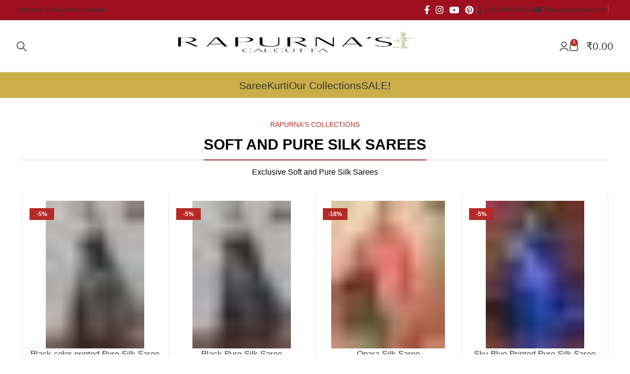

--- FILE ---
content_type: text/html; charset=UTF-8
request_url: https://rapurnas.com/soft-and-pure-silk-sarees/
body_size: 78730
content:
<!DOCTYPE html><html lang="en-US"><head><script data-no-optimize="1">var litespeed_docref=sessionStorage.getItem("litespeed_docref");litespeed_docref&&(Object.defineProperty(document,"referrer",{get:function(){return litespeed_docref}}),sessionStorage.removeItem("litespeed_docref"));</script> <meta charset="UTF-8"><link rel="profile" href="https://gmpg.org/xfn/11"><link rel="pingback" href="https://rapurnas.com/xmlrpc.php"><link rel="manifest" href="/superpwa-manifest.json"><meta name="theme-color" content="#778899">
 <script type="litespeed/javascript">function theChampLoadEvent(e){var t=window.onload;if(typeof window.onload!="function"){window.onload=e}else{window.onload=function(){t();e()}}}</script> <script type="litespeed/javascript">var theChampDefaultLang='en_US',theChampCloseIconPath='https://rapurnas.com/wp-content/plugins/super-socializer/images/close.png'</script> <script type="litespeed/javascript">var theChampSiteUrl='https://rapurnas.com',theChampVerified=0,theChampEmailPopup=0,heateorSsMoreSharePopupSearchText='Search'</script> <script type="litespeed/javascript">var theChampLoadingImgPath='https://rapurnas.com/wp-content/plugins/super-socializer/images/ajax_loader.gif';var theChampAjaxUrl='https://rapurnas.com/wp-admin/admin-ajax.php';var theChampRedirectionUrl='https://rapurnas.com/soft-and-pure-silk-sarees/';var theChampRegRedirectionUrl='https://rapurnas.com/soft-and-pure-silk-sarees/'</script> <script type="litespeed/javascript">var theChampFBKey='381233869968655',theChampSameTabLogin='0',theChampVerified=0;var theChampAjaxUrl='https://rapurnas.com/wp-admin/admin-ajax.php';var theChampPopupTitle='';var theChampEmailPopup=0;var theChampEmailAjaxUrl='https://rapurnas.com/wp-admin/admin-ajax.php';var theChampEmailPopupTitle='';var theChampEmailPopupErrorMsg='';var theChampEmailPopupUniqueId='';var theChampEmailPopupVerifyMessage='';var theChampSteamAuthUrl="";var theChampCurrentPageUrl='https%3A%2F%2Frapurnas.com%2Fsoft-and-pure-silk-sarees%2F';var heateorMSEnabled=0,theChampTwitterAuthUrl=theChampSiteUrl+"?SuperSocializerAuth=Twitter&super_socializer_redirect_to="+theChampCurrentPageUrl,theChampLineAuthUrl=theChampSiteUrl+"?SuperSocializerAuth=Line&super_socializer_redirect_to="+theChampCurrentPageUrl,theChampLiveAuthUrl=theChampSiteUrl+"?SuperSocializerAuth=Live&super_socializer_redirect_to="+theChampCurrentPageUrl,theChampFacebookAuthUrl=theChampSiteUrl+"?SuperSocializerAuth=Facebook&super_socializer_redirect_to="+theChampCurrentPageUrl,theChampYahooAuthUrl=theChampSiteUrl+"?SuperSocializerAuth=Yahoo&super_socializer_redirect_to="+theChampCurrentPageUrl,theChampGoogleAuthUrl=theChampSiteUrl+"?SuperSocializerAuth=Google&super_socializer_redirect_to="+theChampCurrentPageUrl,theChampYoutubeAuthUrl=theChampSiteUrl+"?SuperSocializerAuth=Youtube&super_socializer_redirect_to="+theChampCurrentPageUrl,theChampVkontakteAuthUrl=theChampSiteUrl+"?SuperSocializerAuth=Vkontakte&super_socializer_redirect_to="+theChampCurrentPageUrl,theChampLinkedinAuthUrl=theChampSiteUrl+"?SuperSocializerAuth=Linkedin&super_socializer_redirect_to="+theChampCurrentPageUrl,theChampInstagramAuthUrl=theChampSiteUrl+"?SuperSocializerAuth=Instagram&super_socializer_redirect_to="+theChampCurrentPageUrl,theChampWordpressAuthUrl=theChampSiteUrl+"?SuperSocializerAuth=Wordpress&super_socializer_redirect_to="+theChampCurrentPageUrl,theChampDribbbleAuthUrl=theChampSiteUrl+"?SuperSocializerAuth=Dribbble&super_socializer_redirect_to="+theChampCurrentPageUrl,theChampGithubAuthUrl=theChampSiteUrl+"?SuperSocializerAuth=Github&super_socializer_redirect_to="+theChampCurrentPageUrl,theChampSpotifyAuthUrl=theChampSiteUrl+"?SuperSocializerAuth=Spotify&super_socializer_redirect_to="+theChampCurrentPageUrl,theChampKakaoAuthUrl=theChampSiteUrl+"?SuperSocializerAuth=Kakao&super_socializer_redirect_to="+theChampCurrentPageUrl,theChampTwitchAuthUrl=theChampSiteUrl+"?SuperSocializerAuth=Twitch&super_socializer_redirect_to="+theChampCurrentPageUrl,theChampRedditAuthUrl=theChampSiteUrl+"?SuperSocializerAuth=Reddit&super_socializer_redirect_to="+theChampCurrentPageUrl,theChampDisqusAuthUrl=theChampSiteUrl+"?SuperSocializerAuth=Disqus&super_socializer_redirect_to="+theChampCurrentPageUrl,theChampDropboxAuthUrl=theChampSiteUrl+"?SuperSocializerAuth=Dropbox&super_socializer_redirect_to="+theChampCurrentPageUrl,theChampFoursquareAuthUrl=theChampSiteUrl+"?SuperSocializerAuth=Foursquare&super_socializer_redirect_to="+theChampCurrentPageUrl,theChampAmazonAuthUrl=theChampSiteUrl+"?SuperSocializerAuth=Amazon&super_socializer_redirect_to="+theChampCurrentPageUrl,theChampStackoverflowAuthUrl=theChampSiteUrl+"?SuperSocializerAuth=Stackoverflow&super_socializer_redirect_to="+theChampCurrentPageUrl,theChampDiscordAuthUrl=theChampSiteUrl+"?SuperSocializerAuth=Discord&super_socializer_redirect_to="+theChampCurrentPageUrl,theChampMailruAuthUrl=theChampSiteUrl+"?SuperSocializerAuth=Mailru&super_socializer_redirect_to="+theChampCurrentPageUrl,theChampYandexAuthUrl=theChampSiteUrl+"?SuperSocializerAuth=Yandex&super_socializer_redirect_to="+theChampCurrentPageUrl;theChampOdnoklassnikiAuthUrl=theChampSiteUrl+"?SuperSocializerAuth=Odnoklassniki&super_socializer_redirect_to="+theChampCurrentPageUrl</script> <script type="litespeed/javascript">var theChampFBKey='381233869968655',theChampFBLang='en_US',theChampFbLikeMycred=0,theChampSsga=0,theChampCommentNotification=0,theChampHeateorFcmRecentComments=0,theChampFbIosLogin=0</script> <script type="litespeed/javascript">var theChampFBCommentUrl='https://rapurnas.com/soft-and-pure-silk-sarees/';var theChampFBCommentColor='';var theChampFBCommentNumPosts='';var theChampFBCommentWidth='100%';var theChampFBCommentOrderby='';var theChampCommentingTabs="wordpress,facebook,disqus",theChampGpCommentsUrl='https://rapurnas.com/soft-and-pure-silk-sarees/',theChampDisqusShortname='',theChampScEnabledTabs='wordpress,fb',theChampScLabel='Leave a reply',theChampScTabLabels={"wordpress":"Default Comments (0)","fb":"Facebook Comments","disqus":"Disqus Comments"},theChampGpCommentsWidth=0,theChampCommentingId='respond'</script> <style type="text/css">.the_champ_button_instagram span.the_champ_svg,a.the_champ_instagram span.the_champ_svg{background:radial-gradient(circle at 30% 107%,#fdf497 0,#fdf497 5%,#fd5949 45%,#d6249f 60%,#285aeb 90%)}
					.the_champ_horizontal_sharing .the_champ_svg,.heateor_ss_standard_follow_icons_container .the_champ_svg{
					color: #fff;
				border-width: 0px;
		border-style: solid;
		border-color: transparent;
	}
		.the_champ_horizontal_sharing .theChampTCBackground{
		color:#666;
	}
		.the_champ_horizontal_sharing span.the_champ_svg:hover,.heateor_ss_standard_follow_icons_container span.the_champ_svg:hover{
				border-color: transparent;
	}
		.the_champ_vertical_sharing span.the_champ_svg,.heateor_ss_floating_follow_icons_container span.the_champ_svg{
					color: #fff;
				border-width: 0px;
		border-style: solid;
		border-color: transparent;
	}
		.the_champ_vertical_sharing .theChampTCBackground{
		color:#666;
	}
		.the_champ_vertical_sharing span.the_champ_svg:hover,.heateor_ss_floating_follow_icons_container span.the_champ_svg:hover{
						border-color: transparent;
		}
	@media screen and (max-width:783px){.the_champ_vertical_sharing{display:none!important}}div.heateor_ss_mobile_footer{display:none;}@media screen and (max-width:783px){div.the_champ_bottom_sharing div.the_champ_sharing_ul .theChampTCBackground{width:100%!important;background-color:white}div.the_champ_bottom_sharing{width:100%!important;left:0!important;}div.the_champ_bottom_sharing a{width:11.111111111111% !important;margin:0!important;padding:0!important;}div.the_champ_bottom_sharing .the_champ_svg{width:100%!important;}div.the_champ_bottom_sharing div.theChampTotalShareCount{font-size:.7em!important;line-height:28px!important}div.the_champ_bottom_sharing div.theChampTotalShareText{font-size:.5em!important;line-height:0px!important}div.heateor_ss_mobile_footer{display:block;height:40px;}.the_champ_bottom_sharing{padding:0!important;display:block!important;width: auto!important;bottom:-2px!important;top: auto!important;}.the_champ_bottom_sharing .the_champ_square_count{line-height: inherit;}.the_champ_bottom_sharing .theChampSharingArrow{display:none;}.the_champ_bottom_sharing .theChampTCBackground{margin-right: 1.1em !important}}</style><meta name='robots' content='index, follow, max-image-preview:large, max-snippet:-1, max-video-preview:-1' /><title>Buy Pure Silk Sarees Online | Latest Collection | Rapurnas.com</title><meta name="description" content="Shop for premium range of soft authentic ethnic fashionable Pure Silk Sarees online at the best price. Free shipping" /><link rel="canonical" href="https://rapurnas.com/soft-and-pure-silk-sarees/" /><meta property="og:locale" content="en_US" /><meta property="og:type" content="article" /><meta property="og:title" content="Buy Pure Silk Sarees Online | Latest Collection | Rapurnas.com" /><meta property="og:description" content="Shop for premium range of soft authentic ethnic fashionable Pure Silk Sarees online at the best price. Free shipping" /><meta property="og:url" content="https://rapurnas.com/soft-and-pure-silk-sarees/" /><meta property="og:site_name" content="Rapurnas" /><meta property="article:publisher" content="https://www.facebook.com/rapurnashandloomkanthastitchbalucharisareeonline" /><meta property="article:modified_time" content="2022-10-19T16:40:33+00:00" /><meta name="twitter:card" content="summary_large_image" /><meta name="twitter:label1" content="Est. reading time" /><meta name="twitter:data1" content="1 minute" /> <script type="application/ld+json" class="yoast-schema-graph">{"@context":"https://schema.org","@graph":[{"@type":"WebPage","@id":"https://rapurnas.com/soft-and-pure-silk-sarees/","url":"https://rapurnas.com/soft-and-pure-silk-sarees/","name":"Buy Pure Silk Sarees Online | Latest Collection | Rapurnas.com","isPartOf":{"@id":"https://rapurnas.com/#website"},"datePublished":"2020-08-24T08:15:47+00:00","dateModified":"2022-10-19T16:40:33+00:00","description":"Shop for premium range of soft authentic ethnic fashionable Pure Silk Sarees online at the best price. Free shipping","breadcrumb":{"@id":"https://rapurnas.com/soft-and-pure-silk-sarees/#breadcrumb"},"inLanguage":"en-US","potentialAction":[{"@type":"ReadAction","target":["https://rapurnas.com/soft-and-pure-silk-sarees/"]}]},{"@type":"BreadcrumbList","@id":"https://rapurnas.com/soft-and-pure-silk-sarees/#breadcrumb","itemListElement":[{"@type":"ListItem","position":1,"name":"Home","item":"https://rapurnas.com/"},{"@type":"ListItem","position":2,"name":"Soft and Pure Silk Sarees"}]},{"@type":"WebSite","@id":"https://rapurnas.com/#website","url":"https://rapurnas.com/","name":"Rapurnas","description":"Buy Baluchari, Handloom, Cotton, Jamdani, Bengal Handloom Sarees, Cotton, Tussar, Ghicha, Katan Silk Sarees.","publisher":{"@id":"https://rapurnas.com/#organization"},"potentialAction":[{"@type":"SearchAction","target":{"@type":"EntryPoint","urlTemplate":"https://rapurnas.com/?s={search_term_string}"},"query-input":{"@type":"PropertyValueSpecification","valueRequired":true,"valueName":"search_term_string"}}],"inLanguage":"en-US"},{"@type":"Organization","@id":"https://rapurnas.com/#organization","name":"Rapurnas","url":"https://rapurnas.com/","logo":{"@type":"ImageObject","inLanguage":"en-US","@id":"https://rapurnas.com/#/schema/logo/image/","url":"https://rapurnas.com/wp-content/uploads/2020/08/Rapurnas-Icon-2.png","contentUrl":"https://rapurnas.com/wp-content/uploads/2020/08/Rapurnas-Icon-2.png","width":266,"height":213,"caption":"Rapurnas"},"image":{"@id":"https://rapurnas.com/#/schema/logo/image/"},"sameAs":["https://www.facebook.com/rapurnashandloomkanthastitchbalucharisareeonline","https://instagram.com/rapurnas_boutique","https://in.pinterest.com/rapurnas/","https://www.youtube.com/channel/UCD9l6BsuHbgDx8Po4akimJA"]}]}</script> <link rel='dns-prefetch' href='//static.klaviyo.com' /><link rel='dns-prefetch' href='//capi-automation.s3.us-east-2.amazonaws.com' /><link rel='dns-prefetch' href='//www.googletagmanager.com' /><link rel='dns-prefetch' href='//fonts.googleapis.com' /><link rel="alternate" type="application/rss+xml" title="Rapurnas &raquo; Feed" href="https://rapurnas.com/feed/" /><link rel="alternate" type="application/rss+xml" title="Rapurnas &raquo; Comments Feed" href="https://rapurnas.com/comments/feed/" /><link rel="alternate" title="oEmbed (JSON)" type="application/json+oembed" href="https://rapurnas.com/wp-json/oembed/1.0/embed?url=https%3A%2F%2Frapurnas.com%2Fsoft-and-pure-silk-sarees%2F" /><link rel="alternate" title="oEmbed (XML)" type="text/xml+oembed" href="https://rapurnas.com/wp-json/oembed/1.0/embed?url=https%3A%2F%2Frapurnas.com%2Fsoft-and-pure-silk-sarees%2F&#038;format=xml" /><style id='wp-img-auto-sizes-contain-inline-css' type='text/css'>img:is([sizes=auto i],[sizes^="auto," i]){contain-intrinsic-size:3000px 1500px}
/*# sourceURL=wp-img-auto-sizes-contain-inline-css */</style><style id="litespeed-ccss">a.the_champ_instagram span.the_champ_svg{background:radial-gradient(circle at 30% 107%,#fdf497 0,#fdf497 5%,#fd5949 45%,#d6249f 60%,#285aeb 90%)}img:is([sizes="auto"i],[sizes^="auto,"i]){contain-intrinsic-size:3000px 1500px}ul{box-sizing:border-box}.entry-content{counter-reset:footnotes}:root{--wp--preset--font-size--normal:16px;--wp--preset--font-size--huge:42px}.screen-reader-text{border:0;clip-path:inset(50%);height:1px;margin:-1px;overflow:hidden;padding:0;position:absolute;width:1px;word-wrap:normal!important}.wc-block-product-filter-price-slider__left{grid-area:left-input;-ms-grid-column:1;-ms-grid-row:2}.wc-block-product-filter-price-slider__right{grid-area:right-input;-ms-grid-column:5;-ms-grid-row:2}.wc-block-product-filter-price-slider__range{-ms-grid-column-span:5;--low:0%;--high:100%;--range-color:var(--wc-product-filter-price-slider,currentColor);--track-background:linear-gradient(to right,transparent var(--low),var(--range-color) 0,var(--range-color) var(--high),transparent 0) no-repeat 0 100% /100% 100%;appearance:none;background:#fff0;border:0!important;border-radius:4px;clear:both;flex-grow:1;grid-area:price-slider;-ms-grid-column:1;-ms-grid-row:1;height:4px;margin:15px 0;outline:none;padding:0!important;position:relative}:root{--wp--preset--aspect-ratio--square:1;--wp--preset--aspect-ratio--4-3:4/3;--wp--preset--aspect-ratio--3-4:3/4;--wp--preset--aspect-ratio--3-2:3/2;--wp--preset--aspect-ratio--2-3:2/3;--wp--preset--aspect-ratio--16-9:16/9;--wp--preset--aspect-ratio--9-16:9/16;--wp--preset--color--black:#000000;--wp--preset--color--cyan-bluish-gray:#abb8c3;--wp--preset--color--white:#ffffff;--wp--preset--color--pale-pink:#f78da7;--wp--preset--color--vivid-red:#cf2e2e;--wp--preset--color--luminous-vivid-orange:#ff6900;--wp--preset--color--luminous-vivid-amber:#fcb900;--wp--preset--color--light-green-cyan:#7bdcb5;--wp--preset--color--vivid-green-cyan:#00d084;--wp--preset--color--pale-cyan-blue:#8ed1fc;--wp--preset--color--vivid-cyan-blue:#0693e3;--wp--preset--color--vivid-purple:#9b51e0;--wp--preset--gradient--vivid-cyan-blue-to-vivid-purple:linear-gradient(135deg,rgba(6,147,227,1) 0%,rgb(155,81,224) 100%);--wp--preset--gradient--light-green-cyan-to-vivid-green-cyan:linear-gradient(135deg,rgb(122,220,180) 0%,rgb(0,208,130) 100%);--wp--preset--gradient--luminous-vivid-amber-to-luminous-vivid-orange:linear-gradient(135deg,rgba(252,185,0,1) 0%,rgba(255,105,0,1) 100%);--wp--preset--gradient--luminous-vivid-orange-to-vivid-red:linear-gradient(135deg,rgba(255,105,0,1) 0%,rgb(207,46,46) 100%);--wp--preset--gradient--very-light-gray-to-cyan-bluish-gray:linear-gradient(135deg,rgb(238,238,238) 0%,rgb(169,184,195) 100%);--wp--preset--gradient--cool-to-warm-spectrum:linear-gradient(135deg,rgb(74,234,220) 0%,rgb(151,120,209) 20%,rgb(207,42,186) 40%,rgb(238,44,130) 60%,rgb(251,105,98) 80%,rgb(254,248,76) 100%);--wp--preset--gradient--blush-light-purple:linear-gradient(135deg,rgb(255,206,236) 0%,rgb(152,150,240) 100%);--wp--preset--gradient--blush-bordeaux:linear-gradient(135deg,rgb(254,205,165) 0%,rgb(254,45,45) 50%,rgb(107,0,62) 100%);--wp--preset--gradient--luminous-dusk:linear-gradient(135deg,rgb(255,203,112) 0%,rgb(199,81,192) 50%,rgb(65,88,208) 100%);--wp--preset--gradient--pale-ocean:linear-gradient(135deg,rgb(255,245,203) 0%,rgb(182,227,212) 50%,rgb(51,167,181) 100%);--wp--preset--gradient--electric-grass:linear-gradient(135deg,rgb(202,248,128) 0%,rgb(113,206,126) 100%);--wp--preset--gradient--midnight:linear-gradient(135deg,rgb(2,3,129) 0%,rgb(40,116,252) 100%);--wp--preset--font-size--small:13px;--wp--preset--font-size--medium:20px;--wp--preset--font-size--large:36px;--wp--preset--font-size--x-large:42px;--wp--preset--spacing--20:0.44rem;--wp--preset--spacing--30:0.67rem;--wp--preset--spacing--40:1rem;--wp--preset--spacing--50:1.5rem;--wp--preset--spacing--60:2.25rem;--wp--preset--spacing--70:3.38rem;--wp--preset--spacing--80:5.06rem;--wp--preset--shadow--natural:6px 6px 9px rgba(0, 0, 0, 0.2);--wp--preset--shadow--deep:12px 12px 50px rgba(0, 0, 0, 0.4);--wp--preset--shadow--sharp:6px 6px 0px rgba(0, 0, 0, 0.2);--wp--preset--shadow--outlined:6px 6px 0px -3px rgba(255, 255, 255, 1), 6px 6px rgba(0, 0, 0, 1);--wp--preset--shadow--crisp:6px 6px 0px rgba(0, 0, 0, 1)}.woocommerce form .form-row .required{visibility:visible}.the_champ_login_container{margin:2px 0}div.heateor_ss_follow_ul a:link{text-decoration:none;background:transparent!important}ul.the_champ_login_ul{list-style:none!important;padding-left:0!important}ul.the_champ_login_ul{margin:3px 0!important}ul.the_champ_login_ul li{background:none;float:left;padding:0!important;margin:0!important;border:0!important;width:auto!important;clear:none!important;list-style-type:none!important}.theChampLoginSvg{-webkit-box-sizing:content-box;-moz-box-sizing:border-box;box-sizing:content-box;width:100%;height:100%;background-position:center!important}.theChampGoogleLoginSvg{background-size:111%!important;background:url(data:image/svg+xml;charset=utf8,%3Csvg%20width%3D%22100%25%22%20height%3D%22100%25%22%20xmlns%3D%27http%3A%2F%2Fwww.w3.org%2F2000%2Fsvg%27%20xmlns%3Axlink%3D%27http%3A%2F%2Fwww.w3.org%2F1999%2Fxlink%27%20viewBox%3D%27-9%20-9%2066%2066%27%3E%3Cdefs%3E%3Cpath%20id%3D%27a%27%20d%3D%27M44.5%2020H24v8.5h11.8C34.7%2033.9%2030.1%2037%2024%2037c-7.2%200-13-5.8-13-13s5.8-13%2013-13c3.1%200%205.9%201.1%208.1%202.9l6.4-6.4C34.6%204.1%2029.6%202%2024%202%2011.8%202%202%2011.8%202%2024s9.8%2022%2022%2022c11%200%2021-8%2021-22%200-1.3-.2-2.7-.5-4z%27%2F%3E%3C%2Fdefs%3E%3CclipPath%20id%3D%27b%27%3E%3Cuse%20xlink%3Ahref%3D%27%23a%27%20overflow%3D%27visible%27%2F%3E%3C%2FclipPath%3E%3Cpath%20clip-path%3D%27url%28%23b%29%27%20fill%3D%27%23FBBC05%27%20d%3D%27M0%2037V11l17%2013z%27%2F%3E%3Cpath%20clip-path%3D%27url%28%23b%29%27%20fill%3D%27%23EA4335%27%20d%3D%27M0%2011l17%2013%207-6.1L48%2014V0H0z%27%2F%3E%3Cpath%20clip-path%3D%27url%28%23b%29%27%20fill%3D%27%2334A853%27%20d%3D%27M0%2037l30-23%207.9%201L48%200v48H0z%27%2F%3E%3Cpath%20clip-path%3D%27url%28%23b%29%27%20fill%3D%27%234285F4%27%20d%3D%27M48%2048L17%2024l-4-3%2035-10z%27%2F%3E%3C%2Fsvg%3E)left no-repeat}.theChampFacebookLoginSvg{background-size:147%!important;padding-top:5px;background:url(data:image/svg+xml;charset=utf8,%3Csvg%20xmlns%3D%22http%3A%2F%2Fwww.w3.org%2F2000%2Fsvg%22%20width%3D%22100%25%22%20height%3D%22100%25%22%20viewBox%3D%22-5%20-5%2042%2042%22%3E%3Cpath%20d%3D%22M17.78%2027.5V17.008h3.522l.527-4.09h-4.05v-2.61c0-1.182.33-1.99%202.023-1.99h2.166V4.66c-.375-.05-1.66-.16-3.155-.16-3.123%200-5.26%201.905-5.26%205.405v3.016h-3.53v4.09h3.53V27.5h4.223z%22%20fill%3D%22%23218cf2%22%3E%3C%2Fpath%3E%3C%2Fsvg%3E)left no-repeat}.theChampLogin{padding:0!important;margin:2px;height:35px;width:35px;float:left;border:none}div.heateor_ss_follow_ul a{text-decoration:none!important;margin:2px;float:left;padding:0;list-style:none;border:none;clear:none}ul.the_champ_login_ul li:before{content:none!important}.theChampFacebookBackground{background-color:#4267B2}.theChampGoogleBackground{background-color:#fff;box-sizing:border-box;border:1px #4184F3 solid}div.theChampFacebookLogoContainer{width:25px;height:25px;border-radius:999px;background-color:#fff;margin:5px auto}div.the_champ_login_container i.theChampFacebookBackground{background-color:#218cf2!important}div.heateor_ss_follow_icons_container a:before{content:none}.vc_row:before,.vc_row:after{content:" ";display:table}.vc_row:after{clear:both}.vc_column_container{width:100%}.vc_row{margin-left:-15px;margin-right:-15px}.vc_col-sm-6,.vc_col-sm-12{position:relative;min-height:1px;padding-left:15px;padding-right:15px;-webkit-box-sizing:border-box;-moz-box-sizing:border-box;box-sizing:border-box}@media (min-width:768px){.vc_col-sm-6,.vc_col-sm-12{float:left}.vc_col-sm-12{width:100%}.vc_col-sm-6{width:50%}}.vc_column-inner::before,.vc_column-inner::after{content:" ";display:table}.vc_column-inner::after{clear:both}.vc_column_container{padding-left:0;padding-right:0}.vc_column_container>.vc_column-inner{box-sizing:border-box;padding-left:15px;padding-right:15px;width:100%}.fa.fa-mobile:before{content:""}.fa{-moz-osx-font-smoothing:grayscale;-webkit-font-smoothing:antialiased;display:inline-block;font-style:normal;font-variant:normal;text-rendering:auto;line-height:1}.fa-envelope:before{content:""}.fa-mobile:before{content:""}.fa{font-family:"Font Awesome 5 Free";font-weight:900}.container{width:100%;padding-right:15px;padding-left:15px;margin-right:auto;margin-left:auto}.row{display:flex;flex-wrap:wrap;margin-inline:calc((var(--wd-sp,30px)/2)*-1)}.col-12,.col-lg-12,.col-md-12{position:relative;width:100%;min-height:1px;padding-inline:calc(var(--wd-sp,30px)/2)}.col-12{flex:0 0 100%;max-width:100%}@media (min-width:769px){.col-md-12{flex:0 0 100%;max-width:100%}}@media (min-width:1025px){.col-lg-12{flex:0 0 100%;max-width:100%}}.align-items-start{align-items:flex-start!important}:root{--wd-text-line-height:1.6;--wd-brd-radius:.001px;--wd-form-height:42px;--wd-form-color:inherit;--wd-form-placeholder-color:inherit;--wd-form-bg:transparent;--wd-form-brd-color:rgba(0,0,0,0.1);--wd-form-brd-color-focus:rgba(0,0,0,0.15);--wd-form-chevron:url([data-uri]);--btn-height:42px;--btn-transform:uppercase;--btn-font-weight:600;--btn-font-family:inherit;--btn-font-style:unset;--wd-main-bgcolor:#fff;--wd-scroll-w:.001px;--wd-admin-bar-h:.001px;--wd-tags-mb:20px;--wd-block-spacing:20px;--wd-header-banner-mt:.001px;--wd-sticky-nav-w:.001px;--color-white:#fff;--color-gray-100:#f7f7f7;--color-gray-200:#f1f1f1;--color-gray-300:#bbb;--color-gray-400:#a5a5a5;--color-gray-500:#777;--color-gray-600:#666;--color-gray-700:#555;--color-gray-800:#333;--color-gray-900:#242424;--bgcolor-black-rgb:0,0,0;--bgcolor-white-rgb:255,255,255;--bgcolor-white:#fff;--bgcolor-gray-100:#f7f7f7;--bgcolor-gray-200:#f7f7f7;--bgcolor-gray-300:#f1f1f1;--bgcolor-gray-400:rgba(187,187,187,0.4);--brdcolor-gray-200:rgba(0,0,0,0.075);--brdcolor-gray-300:rgba(0,0,0,0.105);--brdcolor-gray-400:rgba(0,0,0,0.12);--brdcolor-gray-500:rgba(0,0,0,0.2)}html,body,div,span,h3,h4,p,a,del,img,ins,i,ul,li,form,label,article,header{margin:0;padding:0;border:0;vertical-align:baseline;font:inherit;font-size:100%}*,*:before,*:after{-webkit-box-sizing:border-box;-moz-box-sizing:border-box;box-sizing:border-box}html{line-height:1;-webkit-text-size-adjust:100%;font-family:sans-serif;overflow-x:hidden}ul{list-style:none;margin-bottom:var(--list-mb);padding-left:var(--li-pl);--list-mb:20px;--li-mb:10px;--li-pl:17px}a img{border:none}article,header{display:block}a,button,input{touch-action:manipulation}button,input{margin:0;color:inherit;font:inherit}button{overflow:visible}button{-webkit-appearance:button}button::-moz-focus-inner,input::-moz-focus-inner{padding:0;border:0;padding:0;border:0}body{margin:0;background-color:#fff;color:var(--wd-text-color);text-rendering:optimizeLegibility;font-weight:var(--wd-text-font-weight);font-style:var(--wd-text-font-style);font-size:var(--wd-text-font-size);font-family:var(--wd-text-font);-webkit-font-smoothing:antialiased;-moz-osx-font-smoothing:grayscale;line-height:var(--wd-text-line-height);--wd-header-h:calc(var(--wd-top-bar-h) + var(--wd-header-general-h) + var(--wd-header-bottom-h));--wd-header-sticky-h:calc(var(--wd-top-bar-sticky-h) + var(--wd-header-general-sticky-h) + var(--wd-header-bottom-sticky-h) + var(--wd-header-clone-h))}@supports (overflow:clip){body{overflow:clip}}:is(body){height:auto}p{margin-bottom:var(--wd-tags-mb)}a{color:var(--wd-link-color);text-decoration:none}:is(h1,h2,h3,h4,h5,h6,.title) a{color:inherit}label{display:block;margin-bottom:5px;color:var(--wd-title-color);vertical-align:middle;font-weight:400}.required{border:none;color:#E01020;font-size:16px;line-height:1}ins{text-decoration:none}img{max-width:100%;height:auto;border:0;vertical-align:middle}svg:not(:root){overflow:hidden}h3{font-size:22px}h4{font-size:18px}.wd-entities-title a{color:inherit}h3,h4,.title{display:block;margin-bottom:var(--wd-tags-mb);color:var(--wd-title-color);text-transform:var(--wd-title-transform);font-weight:var(--wd-title-font-weight);font-style:var(--wd-title-font-style);font-family:var(--wd-title-font);line-height:1.4}.wd-entities-title{display:block;color:var(--wd-entities-title-color);word-wrap:break-word;font-weight:var(--wd-entities-title-font-weight);font-style:var(--wd-entities-title-font-style);font-family:var(--wd-entities-title-font);text-transform:var(--wd-entities-title-transform);line-height:1.4}li{margin-bottom:var(--li-mb)}li:last-child{margin-bottom:0}li>ul{margin-top:var(--li-mb);margin-bottom:0}ul{list-style:disc}.wd-sub-menu,.wd-sub-menu ul,.wd-nav{list-style:none;--li-pl:0}.wd-sub-menu,.wd-sub-menu ul,.wd-nav{--list-mb:0;--li-mb:0}.text-center{--content-align:center;--text-align:center;text-align:var(--text-align)}.text-right{--text-align:right;text-align:var(--text-align);--content-align:flex-end}.text-left{--text-align:left;text-align:var(--text-align);--content-align:flex-start}.wd-fontsize-xs{font-size:14px}.wd-fontsize-s{font-size:16px}.wd-fontsize-xl{font-size:26px}[class*="color-scheme-light"]{--color-white:#000;--color-gray-100:rgba(255,255,255,0.1);--color-gray-200:rgba(255,255,255,0.2);--color-gray-300:rgba(255,255,255,0.5);--color-gray-400:rgba(255,255,255,0.6);--color-gray-500:rgba(255,255,255,0.7);--color-gray-600:rgba(255,255,255,0.8);--color-gray-700:rgba(255,255,255,0.9);--color-gray-800:#fff;--color-gray-900:#fff;--bgcolor-black-rgb:255,255,255;--bgcolor-white-rgb:0,0,0;--bgcolor-white:#0f0f0f;--bgcolor-gray-100:#0a0a0a;--bgcolor-gray-200:#121212;--bgcolor-gray-300:#141414;--bgcolor-gray-400:#171717;--brdcolor-gray-200:rgba(255,255,255,0.1);--brdcolor-gray-300:rgba(255,255,255,0.15);--brdcolor-gray-400:rgba(255,255,255,0.25);--brdcolor-gray-500:rgba(255,255,255,0.3);--wd-text-color:rgba(255,255,255,0.8);--wd-title-color:#fff;--wd-widget-title-color:var(--wd-title-color);--wd-entities-title-color:#fff;--wd-entities-title-color-hover:rgba(255,255,255,0.8);--wd-link-color:rgba(255,255,255,0.9);--wd-link-color-hover:#fff;--wd-form-brd-color:rgba(255,255,255,0.2);--wd-form-brd-color-focus:rgba(255,255,255,0.3);--wd-form-placeholder-color:rgba(255,255,255,0.6);--wd-form-chevron:url([data-uri]);--wd-main-bgcolor:#1a1a1a;color:var(--wd-text-color)}.color-scheme-dark{--color-white:#fff;--color-gray-100:#f7f7f7;--color-gray-200:#f1f1f1;--color-gray-300:#bbb;--color-gray-400:#a5a5a5;--color-gray-500:#777;--color-gray-600:#666;--color-gray-700:#555;--color-gray-800:#333;--color-gray-900:#242424;--bgcolor-black-rgb:0,0,0;--bgcolor-white-rgb:255,255,255;--bgcolor-white:#fff;--bgcolor-gray-100:#f7f7f7;--bgcolor-gray-200:#f7f7f7;--bgcolor-gray-300:#f1f1f1;--bgcolor-gray-400:rgba(187,187,187,0.4);--brdcolor-gray-200:rgba(0,0,0,0.075);--brdcolor-gray-300:rgba(0,0,0,0.105);--brdcolor-gray-400:rgba(0,0,0,0.12);--brdcolor-gray-500:rgba(0,0,0,0.2);--wd-text-color:#777;--wd-title-color:#242424;--wd-entities-title-color:#333;--wd-entities-title-color-hover:rgba(51,51,51,0.65);--wd-link-color:#333;--wd-link-color-hover:#242424;--wd-form-brd-color:rgba(0,0,0,0.1);--wd-form-brd-color-focus:rgba(0,0,0,0.15);--wd-form-placeholder-color:#777;color:var(--wd-text-color)}.wd-fill{position:absolute;inset:0}.set-mb-s{--margin-bottom:10px}.set-mb-s>*{margin-bottom:var(--margin-bottom)}.set-cont-mb-s{--wd-tags-mb:10px}.reset-last-child>*:last-child{margin-bottom:0}@keyframes wd-fadeIn{from{opacity:0}to{opacity:1}}input[type="text"],input[type="password"]{-webkit-appearance:none;-moz-appearance:none;appearance:none}input[type="text"],input[type="password"]{padding:0 15px;max-width:100%;width:100%;height:var(--wd-form-height);border:var(--wd-form-brd-width) solid var(--wd-form-brd-color);border-radius:var(--wd-form-brd-radius);background-color:var(--wd-form-bg);box-shadow:none;color:var(--wd-form-color);vertical-align:middle;font-size:14px}::-webkit-input-placeholder{color:var(--wd-form-placeholder-color)}::-moz-placeholder{color:var(--wd-form-placeholder-color)}:-moz-placeholder{color:var(--wd-form-placeholder-color)}input[type="checkbox"]{box-sizing:border-box;margin-top:0;padding:0;vertical-align:middle;margin-inline-end:5px}input:-webkit-autofill{border-color:var(--wd-form-brd-color);-webkit-box-shadow:0 0 0 1000px var(--wd-form-bg) inset;-webkit-text-fill-color:var(--wd-form-color)}:is(.btn,.button,button,[type="submit"],[type="button"]){padding:5px 20px;min-height:var(--btn-height);font-size:13px;position:relative;display:inline-flex;align-items:center;justify-content:center;outline:none;border:0 solid #fff0;border-radius:0;box-shadow:none;vertical-align:middle;text-align:center;text-decoration:none;text-transform:var(--btn-transform);text-shadow:none;font-weight:var(--btn-font-weight);font-family:var(--btn-font-family);font-style:var(--btn-font-style);line-height:1.2;color:var(--btn-color,#3E3E3E);background-color:var(--btn-bgcolor,#F3F3F3)}[class*="wd-grid"]{--wd-col:var(--wd-col-lg);--wd-gap:var(--wd-gap-lg);--wd-col-lg:1;--wd-gap-lg:20px}.wd-grid-g{display:grid;grid-template-columns:repeat(var(--wd-col),minmax(0,1fr));gap:var(--wd-gap)}.wd-scroll-content{overflow:hidden;overflow-y:auto;-webkit-overflow-scrolling:touch;max-height:50vh;scrollbar-width:thin}.wd-dropdown{position:absolute;top:100%;left:0;z-index:380;margin-top:15px;margin-right:0;margin-left:calc(var(--nav-gap, .001px)/2*-1);background-color:var(--bgcolor-white);background-position:bottom right;background-clip:border-box;background-repeat:no-repeat;box-shadow:0 0 3px rgb(0 0 0/.15);text-align:left;border-radius:var(--wd-brd-radius);visibility:hidden;opacity:0;transform:translateY(15px) translateZ(0)}.wd-dropdown:after{content:"";position:absolute;inset-inline:0;bottom:100%;height:15px}.wd-dropdown-menu{min-height:min(var(--wd-dropdown-height, unset),var(--wd-content-h, var(--wd-dropdown-height, unset)));width:var(--wd-dropdown-width);background-image:var(--wd-dropdown-bg-img)}.wd-dropdown-menu.wd-design-default{padding:12px 20px;--wd-dropdown-width:220px}.wd-dropdown-menu.wd-design-default>.container{padding:0;width:auto}.wd-dropdown-menu:is(.wd-design-sized,.wd-design-full-width,.wd-design-full-height) .wd-sub-menu>li{margin-bottom:25px;width:200px}.wd-dropdown-menu:is(.wd-design-sized,.wd-design-full-width,.wd-design-full-height) .vc_row .wd-sub-menu>li{width:auto}.wd-dropdown-menu.wd-design-sized:not(.wd-scroll){padding:var(--wd-dropdown-padding,30px 35px 0 35px)}.wd-dropdown-menu.wd-design-sized:not(.wd-scroll)>.container{padding:0;width:auto}.wd-side-hidden{position:fixed;inset-block:var(--wd-admin-bar-h)0;z-index:500;overflow:hidden;overflow-y:auto;-webkit-overflow-scrolling:touch;width:340px;background-color:var(--bgcolor-white)}.wd-side-hidden.wd-left{right:auto;left:0;transform:translate3d(-100%,0,0)}.wd-sub-menu{--sub-menu-color:#848484;--sub-menu-color-hover:var(--wd-primary-color)}.wd-sub-menu li{position:relative}.wd-sub-menu li>a{position:relative;display:flex;align-items:center;padding-top:8px;padding-bottom:8px;color:var(--sub-menu-color);font-size:14px;line-height:1.3}.wd-dropdown-menu:is(.wd-design-sized,.wd-design-full-width,.wd-design-full-height) .wd-sub-menu>li>a,.mega-menu-list>li>a{--sub-menu-color:#333;--sub-menu-color-hover:var(--wd-primary-color);text-transform:uppercase;font-weight:600}.wd-nav{--nav-gap:20px;display:inline-flex;flex-wrap:wrap;justify-content:var(--text-align);text-align:left;gap:1px var(--nav-gap)}.wd-nav>li{position:relative}.wd-nav>li>a{position:relative;display:flex;align-items:center;flex-direction:row;text-transform:uppercase;font-weight:600;font-size:13px;line-height:1.2}.wd-nav>li>a .wd-nav-icon{margin-right:7px;font-size:115%}.wd-nav>li:is(.wd-has-children,.menu-item-has-children)>a:after{margin-left:4px;font-weight:400;font-style:normal;font-size:clamp(6px,50%,18px);order:3;content:"";font-family:"woodmart-font"}.wd-nav[class*="wd-style-"]{--nav-color:#333;--nav-color-hover:rgba(51,51,51,0.7);--nav-color-active:rgba(51,51,51,0.7);--nav-chevron-color:rgba(82, 82, 82, .45)}.wd-nav[class*="wd-style-"]>li>a{color:var(--nav-color)}.wd-nav[class*="wd-style-"]>li:is(.current-menu-item,.wd-active,.active)>a{color:var(--nav-color-active)}.wd-nav[class*="wd-style-"]>li:is(.wd-has-children,.menu-item-has-children)>a:after{color:var(--nav-chevron-color)}:is(.color-scheme-light,.whb-color-light) .wd-nav[class*="wd-style-"]{--nav-color:#fff;--nav-color-hover:rgba(255,255,255,0.8);--nav-color-active:rgba(255,255,255,0.8);--nav-chevron-color:rgba(255,255,255,0.6)}.wd-nav.wd-style-default{--nav-color-hover:var(--wd-primary-color);--nav-color-active:var(--wd-primary-color)}.wd-nav:is(.wd-style-bordered,.wd-style-separated)>li{display:flex;flex-direction:row}.wd-nav:is(.wd-style-bordered,.wd-style-separated)>li:not(:last-child):after{content:"";position:relative;inset-inline-end:calc((var(--nav-gap)/2)*-1);border-right:1px solid rgb(0 0 0/.105)}:is(.color-scheme-light,.whb-color-light) .wd-nav:is(.wd-style-bordered,.wd-style-separated)>li:not(:last-child):after{border-color:rgb(255 255 255/.25)}.wd-nav.wd-style-bordered>li{align-items:stretch}.wd-nav[class*="wd-style-underline"] .nav-link-text{position:relative;display:inline-block;padding-block:1px;line-height:1.2}.wd-nav[class*="wd-style-underline"] .nav-link-text:after{content:"";position:absolute;top:100%;left:0;width:0;height:2px;background-color:var(--wd-primary-color)}.wd-nav[class*="wd-style-underline"]>li:is(:hover,.current-menu-item,.wd-active,.active)>a .nav-link-text:after{width:100%}.wd-close-side{position:fixed;z-index:400;visibility:hidden;background-color:rgb(0 0 0/.7);opacity:0}.wd-action-btn{display:inline-flex;vertical-align:middle;--action-btn-color:var(--color-gray-800);--action-btn-hover-color:var(--color-gray-500)}.wd-action-btn>a{display:inline-flex;align-items:center;justify-content:center;color:var(--action-btn-color)}.wd-action-btn>a:before{font-family:"woodmart-font"}.wd-action-btn>a:after{position:absolute;top:calc(50% - .5em);left:0;opacity:0;content:"";display:inline-block;width:1em;height:1em;border:1px solid #fff0;border-left-color:var(--color-gray-900);border-radius:50%;vertical-align:middle;animation:wd-rotate 450ms infinite linear var(--wd-anim-state,paused)}.wd-action-btn.wd-style-icon>a{position:relative;flex-direction:column;width:50px;height:50px;font-weight:400;font-size:0!important;line-height:0}.wd-action-btn.wd-style-icon>a:before{font-size:20px}.wd-action-btn.wd-style-icon>a:after{left:calc(50% - .5em);font-size:18px}.wd-quick-view-icon>a:before{content:""}.wd-heading{display:flex;flex:0 0 auto;align-items:center;justify-content:flex-end;gap:10px;padding:20px 15px;border-bottom:1px solid var(--brdcolor-gray-300)}.wd-heading>a{--wd-link-color:var(--wd-primary-color);--wd-link-color-hover:var(--wd-primary-color)}.wd-heading .title{flex:1 1 auto;margin-bottom:0;font-size:130%}:is(.widget,.wd-widget,div[class^="vc_wp"]){line-height:1.4;--wd-link-color:var(--color-gray-500);--wd-link-color-hover:var(--color-gray-800)}.widget{margin-bottom:30px;padding-bottom:30px;border-bottom:1px solid var(--brdcolor-gray-300)}.widget:last-child{margin-bottom:0;padding-bottom:0;border-bottom:none}.website-wrapper{position:relative;background-color:var(--wd-main-bgcolor)}.main-page-wrapper{margin-top:-40px;padding-top:40px;min-height:50vh;background-color:var(--wd-main-bgcolor)}.site-content{margin-bottom:40px}.container{max-width:var(--wd-container-w)}.subtitle-color-primary.subtitle-style-default{color:var(--wd-primary-color)}@media (min-width:1025px){.wd-scroll{--scrollbar-track-bg:rgba(0,0,0,0.05);--scrollbar-thumb-bg:rgba(0,0,0,0.12)}.wd-scroll ::-webkit-scrollbar{width:5px}.wd-scroll ::-webkit-scrollbar-track{background-color:var(--scrollbar-track-bg)}.wd-scroll ::-webkit-scrollbar-thumb{background-color:var(--scrollbar-thumb-bg)}}@media (max-width:1024px){@supports not (overflow:clip){body{overflow:hidden}}.wd-fontsize-xl{font-size:22px}[class*="wd-grid"]{--wd-col:var(--wd-col-md);--wd-gap:var(--wd-gap-md);--wd-col-md:var(--wd-col-lg);--wd-gap-md:var(--wd-gap-lg)}.wd-side-hidden{width:300px;z-index:99999}.wd-close-side{top:-150px}}@media (max-width:768.98px){[class*="wd-grid"]{--wd-col:var(--wd-col-sm);--wd-gap:var(--wd-gap-sm);--wd-col-sm:var(--wd-col-md);--wd-gap-sm:var(--wd-gap-md)}}.wd-font-weight-700{font-weight:700!important}.wd-wpb{margin-bottom:30px}.amount{color:var(--wd-primary-color);font-weight:600}del .amount{color:var(--color-gray-300);font-weight:400}.price{color:var(--wd-primary-color)}.price .amount{font-size:inherit}.price del{color:var(--color-gray-300);font-size:90%}.price ins{padding:0;background-color:#fff0;color:var(--wd-primary-color);text-decoration:none;opacity:1}[class*="screen-reader"]{position:absolute!important;clip:rect(1px,1px,1px,1px)}.wd-products-element{position:relative}.wd-products{position:relative;align-items:flex-start}.wd-header-nav.wd-full-height .wd-nav>li>.wd-dropdown-menu{margin-top:0!important}.wd-header-nav.wd-full-height .wd-nav>li>.wd-dropdown-menu:after{width:auto!important;height:auto!important}.whb-header{margin-bottom:40px}.whb-flex-row{display:flex;flex-direction:row;flex-wrap:nowrap;justify-content:space-between}.whb-column{display:flex;align-items:center;flex-direction:row;max-height:inherit}.whb-col-left,.whb-mobile-left{justify-content:flex-start;margin-left:-10px}.whb-col-right,.whb-mobile-right{justify-content:flex-end;margin-right:-10px}.whb-col-mobile{flex:1 1 auto;justify-content:center;margin-inline:-10px}.whb-flex-flex-middle .whb-col-center{flex:1 1 0%}.whb-flex-equal-sides :is(.whb-col-left,.whb-col-right){flex:1 1 0%}.whb-general-header :is(.whb-mobile-left,.whb-mobile-right){flex:1 1 0%}.whb-main-header{position:relative;top:0;right:0;left:0;z-index:390;backface-visibility:hidden;-webkit-backface-visibility:hidden}.wd-header-nav,.site-logo{padding-inline:10px}.wd-header-nav.wd-full-height,.wd-header-nav.wd-full-height :is(.wd-nav,.wd-nav>li,.wd-nav>li>a),.wd-header-divider.wd-full-height,.wd-header-divider.wd-full-height:before{height:100%}.wd-header-nav{flex:1 1 auto}.wd-nav-secondary>li>a{height:40px;font-weight:var(--wd-header-el-font-weight);font-style:var(--wd-header-el-font-style);font-size:var(--wd-header-el-font-size);font-family:var(--wd-header-el-font);text-transform:var(--wd-header-el-transform)}.whb-top-bar .wd-nav-secondary>li>a{font-weight:400;font-size:12px}.wd-nav-secondary:not(.wd-offsets-calculated) .wd-dropdown:not(.wd-design-default){opacity:0}.site-logo{max-height:inherit}.wd-logo{max-height:inherit}.wd-logo img{padding-top:5px;padding-bottom:5px;max-height:inherit;transform:translateZ(0);backface-visibility:hidden;-webkit-backface-visibility:hidden;perspective:800px}.wd-header-divider:before{content:"";display:block;height:18px;border-right:1px solid}.whb-color-light .wd-header-divider:before{border-color:rgb(255 255 255/.25)}.whb-col-right .wd-header-divider:last-child{padding-right:10px}.wd-header-mobile-nav .wd-tools-icon:before{content:"";font-family:"woodmart-font"}.mobile-nav .searchform{--wd-form-brd-width:0;--wd-form-bg:transparent;--wd-form-color:var(--color-gray-500);--wd-form-placeholder-color:var(--color-gray-500);z-index:4;box-shadow:0-1px 9px rgb(0 0 0/.17)}.mobile-nav .searchform input[type="text"]{padding-right:50px;padding-left:20px;height:70px;font-weight:600}.mobile-nav .wd-dropdown-results{position:relative;z-index:4;border-radius:0;inset-inline:auto}.wd-nav-mobile{display:none;margin-inline:0;animation:wd-fadeIn 1s ease}.wd-nav-mobile>li{flex:1 1 100%;max-width:100%;width:100%}.wd-nav-mobile>li>a{color:var(--color-gray-800)}.wd-nav-mobile li.menu-item-has-children>a:after{content:none}.wd-nav-mobile li.current-menu-item>a{color:var(--wd-primary-color)}.wd-nav-mobile .wd-with-icon>a:before{margin-right:7px;font-weight:400;font-family:"woodmart-font"}.wd-nav-mobile .menu-item-account>a:before{content:""}.wd-nav-mobile.wd-active{display:block}.wd-nav-mobile>li,.wd-nav-mobile>li>ul li{display:flex;flex-wrap:wrap}.wd-nav-mobile>li>a,.wd-nav-mobile>li>ul li>a{flex:1 1 0%;padding:5px 20px;min-height:50px;border-bottom:1px solid var(--brdcolor-gray-300)}.wd-nav-mobile>li>:is(.wd-sub-menu,.sub-sub-menu){display:none;flex:1 1 100%;order:3}.wd-nav-mob-tab{--nav-gap:.001px;display:flex;margin:0;border-bottom:1px solid var(--brdcolor-gray-300);background-color:rgb(0 0 0/.04)}.wd-nav-mob-tab>li{flex:1 0 50%;max-width:50%}.wd-nav-mob-tab>li>a{padding:0;height:100%;font-weight:900}.wd-nav-mob-tab>li.wd-active>a{background-color:rgb(0 0 0/.05)}.wd-nav-mob-tab[class*="wd-style-underline"]{--nav-color:#909090;--nav-color-hover:#333;--nav-color-active:#333}.wd-nav-mob-tab[class*="wd-style-underline"] .nav-link-text{position:static;flex:1 1 auto;padding:18px 15px;text-align:center}.wd-nav-mob-tab[class*="wd-style-underline"] .nav-link-text:after{top:auto;bottom:-1px}.wd-nav-mob-tab[class*="wd-style-underline"]:after{top:auto;bottom:-1px}.wd-nav-mob-tab:not(.wd-swap) li:first-child .nav-link-text:after{right:0;left:auto}.widgetarea-mobile{padding:20px}.mobile-menu-widget{margin:0-20px 20px -20px;padding:0 20px 20px 20px;border-bottom:1px solid var(--brdcolor-gray-300)}.mobile-menu-widget:last-child{margin-bottom:0;padding-bottom:0;border-bottom:none}@media (min-width:1025px){.whb-hidden-lg{display:none}}@media (max-width:1024px){.whb-visible-lg,.whb-hidden-mobile{display:none}}.wd-tools-element{position:relative;--wd-count-size:15px;--wd-header-el-color:#333;--wd-header-el-color-hover:rgba(51,51,51,.6)}.wd-tools-element>a{display:flex;align-items:center;justify-content:center;height:40px;color:var(--wd-header-el-color);line-height:1;padding-inline:10px}.wd-tools-element .wd-tools-icon{position:relative;display:flex;align-items:center;justify-content:center;font-size:0}.wd-tools-element .wd-tools-icon:before{font-size:20px}.wd-tools-element .wd-tools-text{margin-inline-start:8px;text-transform:var(--wd-header-el-transform);white-space:nowrap;font-weight:var(--wd-header-el-font-weight);font-style:var(--wd-header-el-font-style);font-size:var(--wd-header-el-font-size);font-family:var(--wd-header-el-font)}.wd-tools-element .wd-tools-count{z-index:1;width:var(--wd-count-size);height:var(--wd-count-size);border-radius:50%;text-align:center;letter-spacing:0;font-weight:400;line-height:var(--wd-count-size)}.wd-tools-element.wd-style-icon .wd-tools-text{display:none!important}.wd-tools-element:is(.wd-design-2,.wd-design-5) .wd-tools-count{position:absolute;top:-5px;inset-inline-end:-9px;background-color:var(--wd-primary-color);color:#fff;font-size:9px}.whb-column>.wd-social-icons{padding-inline:10px}.wd-social-icons{font-size:0}.wd-social-icons .wd-social-icon{display:inline-block;margin:4px;vertical-align:middle;text-align:center;font-size:0}.wd-social-icons .wd-icon{display:inline-block;vertical-align:middle;font-family:"woodmart-font"}.social-facebook{--social-color:#365493}.social-facebook .wd-icon:before{content:""}.social-instagram{--social-color:#774430}.social-instagram .wd-icon:before{content:""}.social-pinterest{--social-color:#CB2027}.social-pinterest .wd-icon:before{content:""}.social-youtube{--social-color:#CB2027}.social-youtube .wd-icon:before{content:""}.icons-design-default .wd-social-icon{margin:0!important;padding:6px;width:auto!important;height:auto!important;color:rgb(0 0 0/.6)!important}.icons-design-default .wd-social-icon .wd-icon{line-height:1!important}.icons-design-default.color-scheme-light .wd-social-icon{color:#fff!important}.icons-size-default .wd-social-icon{width:40px;height:40px}.wd-social-icons.icons-size-default .wd-icon{font-size:18px;line-height:40px}.social-form-circle .wd-social-icon{border-radius:50%}.wd-header-search .wd-tools-icon:before{content:"";font-family:"woodmart-font"}.wd-header-search .wd-tools-icon:after{position:relative;margin-inline-start:-20px;display:flex;align-items:center;justify-content:center;font-size:20px;opacity:0;content:"";font-family:"woodmart-font"}.wd-search-dropdown{width:300px}.wd-search-dropdown input[type="text"]{height:70px!important;border:none}.wd-dropdown-results{margin-top:0!important;overflow:hidden;right:calc((var(--wd-form-brd-radius)/1.5));left:calc((var(--wd-form-brd-radius)/1.5))}.wd-dropdown-results:after{width:auto!important;height:auto!important}.search-results-wrapper{position:relative}.wd-dropdown-results .wd-scroll-content{overscroll-behavior:none}.searchform{position:relative;--wd-search-btn-w:var(--wd-form-height);--wd-form-height:46px}.searchform input[type="text"]{padding-right:var(--wd-search-btn-w)}.searchform .searchsubmit{position:absolute;inset-block:0;right:0;padding:0;width:var(--wd-search-btn-w);min-height:unset;border:none;background-color:#fff0;box-shadow:none;color:var(--wd-form-color);font-weight:400;font-size:0}.searchform .searchsubmit:after{font-size:calc(var(--wd-form-height)/2.3);content:"";font-family:"woodmart-font"}.searchform .searchsubmit:before{position:absolute;top:50%;left:50%;margin-top:calc((var(--wd-form-height)/2.5)/-2);margin-left:calc((var(--wd-form-height)/2.5)/-2);opacity:0;content:"";display:inline-block;width:calc(var(--wd-form-height)/2.5);height:calc(var(--wd-form-height)/2.5);border:1px solid #fff0;border-left-color:currentColor;border-radius:50%;vertical-align:middle;animation:wd-rotate 450ms infinite linear var(--wd-anim-state,paused)}.whb-col-right .wd-dropdown-register{right:0;left:auto;margin-left:0;margin-right:calc(var(--nav-gap, .001px)/2*-1)}.wd-dropdown-register{padding:25px;width:350px}.wd-dropdown-register .wd-heading{padding:0 0 12px 0;margin-bottom:15px}.wd-dropdown-register .login{--wd-tags-mb:15px}.login>*:last-child{margin-bottom:0}.login:not(.hidden-form){display:block!important}.login-form-footer{display:flex;align-items:center;flex-wrap:wrap;justify-content:space-between;gap:10px}.login-form-footer .lost_password{order:2;color:var(--wd-primary-color)}.login-form-footer .woocommerce-form-login__rememberme{order:1;margin-bottom:0}:is(.register,.login) .button{width:100%;border-radius:var(--btn-accented-brd-radius);color:var(--btn-accented-color);box-shadow:var(--btn-accented-box-shadow);background-color:var(--btn-accented-bgcolor);text-transform:var(--btn-accented-transform,var(--btn-transform));font-weight:var(--btn-accented-font-weight,var(--btn-font-weight));font-family:var(--btn-accented-font-family,var(--btn-font-family));font-style:var(--btn-accented-font-style,var(--btn-font-style))}.wd-header-my-account .wd-tools-icon:before{content:"";font-family:"woodmart-font"}.wd-account-style-icon:not(.wd-with-username) .wd-tools-text{display:none}@media (max-width:1024px){.wd-header-my-account .wd-dropdown{display:none}}.wd-header-cart .wd-tools-icon:before{content:"";font-family:"woodmart-font"}.wd-header-cart .wd-tools-icon.wd-icon-alt:before{content:"";font-family:"woodmart-font"}.wd-header-cart :is(.wd-cart-subtotal,.subtotal-divider,.wd-tools-count){vertical-align:middle}.wd-header-cart .wd-cart-number>span{display:none}.wd-header-cart .wd-cart-subtotal .amount{color:inherit;font-weight:inherit;font-size:inherit}.wd-header-cart:is(.wd-design-5,.wd-design-6,.wd-design-7):not(.wd-style-text) .wd-tools-text{display:none}.wd-header-cart.wd-design-2 .wd-tools-text{margin-inline-start:15px}.wd-header-cart.wd-design-5:not(.wd-style-text){margin-inline-end:5px}.wd-header-cart.wd-design-5 .wd-tools-text{margin-inline-start:15px}.wd-header-cart.wd-design-2 .wd-cart-number,.wd-header-cart.wd-design-5 .wd-cart-number{position:absolute;top:-5px;inset-inline-end:-9px;z-index:1;width:15px;height:15px;border-radius:50%;background-color:var(--wd-primary-color);color:#fff;text-align:center;letter-spacing:0;font-weight:400;font-size:9px;line-height:15px}.title-wrapper [class*="title"]{display:inline-block}.title-wrapper .title{margin-bottom:0}.wd-title-color-primary{--el-title-color:var(--wd-primary-color)}.wpb-js-composer .title-wrapper{--content-width:var(--wd-max-width)}.wpb-js-composer .title-wrapper [class*="title"]{max-width:var(--content-width)}@media (max-width:1024px){.title-after_title.wd-fontsize-s{font-size:14px}}@media (max-width:576px){.title-wrapper .title-subtitle{font-size:12px}.title-wrapper .title{font-size:20px}}:is(.wd-title-style-underlined,.wd-title-style-overlined) .title{border-color:var(--el-title-color)}.wd-title-style-underlined .liner-continer{border-bottom:2px solid var(--brdcolor-gray-300)}.wd-title-style-underlined .title{margin-bottom:-2px;padding-bottom:10px;border-bottom:2px solid var(--el-title-color)}.products-bordered-grid{--wd-prods-brd:1px solid var(--wd-bordered-brd, var(--brdcolor-gray-300))}.products-bordered-grid.elements-grid{gap:0;align-items:stretch;border-inline-start:var(--wd-prods-brd)}.products-bordered-grid.elements-grid>.wd-col{padding:calc(var(--wd-gap)/2);border-top:var(--wd-prods-brd-top);border-bottom:var(--wd-prods-brd);border-inline-end:var(--wd-prods-brd)}@media (min-width:1025px){:is([style*="col-lg:4"],[style*="col-lg: 4"])>:nth-child(-n+4){--wd-prods-brd-top:var(--wd-prods-brd)}}@media (max-width:768.98px){:is([style*="col-sm:2"],[style*="col-sm: 2"])>:nth-child(-n+2){--wd-prods-brd-top:var(--wd-prods-brd)}}@media (min-width:769px) and (max-width:1024px){:is([style*="col-md:4"],[style*="col-md: 4"])>:nth-child(-n+4){--wd-prods-brd-top:var(--wd-prods-brd)}}.wd-lazy-load{width:100%;transform:translateZ(0)}.wd-product{text-align:var(--text-align);line-height:1.4;--text-align:center;--wd-btn-inset:10px;--wd-prod-gap:12px;--wd-prod-bg-sp:0;--wd-prod-bg-cont-sp:0;--wd-prod-trim:calc((var(--wd-text-line-height) * -.5em) + .5em)}.wd-product .product-wrapper{border-radius:var(--wd-brd-radius);padding:var(--wd-prod-bg-sp)}.wd-product :where(.product-wrapper,.product-element-bottom){display:flex;flex-direction:column;gap:var(--wd-prod-gap)}.wd-product :is(.product-image-link,.hover-img) img{width:100%}.wd-product .product-image-link{position:relative;display:block}.wd-product .hover-img{position:absolute;inset:0;display:flex;align-items:center;justify-content:center;background-color:var(--bgcolor-white);opacity:0}.wd-product .hover-img>a{display:block;flex:1 1 100%;max-width:100%;width:100%}.wd-product :is(.wd-entities-title,.wd-product-cats,.wd-product-brands-links,.wd-product-sku,.wd-product-stock,.price){line-height:inherit;margin-block:-.2em}.wd-product .wd-entities-title{font-size:inherit}.wd-product .price{display:block}.product-element-top{position:relative;overflow:hidden;border-radius:var(--wd-brd-radius);-webkit-backface-visibility:hidden;backface-visibility:hidden}.product-element-top:after{position:absolute;top:calc(50% - 16px);left:calc(50% - 16px);visibility:hidden;opacity:0;content:"";display:inline-block;width:32px;height:32px;border:1px solid #fff0;border-left-color:var(--color-gray-900);border-radius:50%;vertical-align:middle;animation:wd-rotate 450ms infinite linear var(--wd-anim-state,paused)}.wd-buttons{z-index:4;display:flex;flex-direction:column;border-radius:calc(var(--wd-brd-radius)/1.2);background:var(--bgcolor-white);box-shadow:1px 1px 1px rgb(0 0 0/.1)}.wd-buttons .wd-action-btn>a{height:45px}.wd-buttons[class*="wd-pos-r"]{position:absolute;opacity:0;visibility:hidden;transform:translateX(20px) translateZ(0)}.wd-buttons.wd-pos-r-t{top:var(--wd-btn-inset);inset-inline-end:var(--wd-btn-inset)}.wd-product :is(.product-wrapper,.product-element-bottom,.product-list-content,[class*="-information"])>*:not(:is(.wd-entities-title,[class*="wd-product-"],.price)){margin-block:0}@media (max-width:1024px){.wd-product .hover-img{display:none}.wd-product .wd-buttons{opacity:1;transform:none;visibility:visible}.wd-buttons{border-radius:35px}.wd-buttons .wd-action-btn>a{width:35px;height:35px}.wd-buttons .wd-action-btn>a:before,.wd-buttons .wd-action-btn>a:after{font-size:14px}.wd-buttons :is(.wd-quick-view-icon,.wd-compare-btn){display:none}}@media (max-width:576px){:is([style*="col-sm:2"],[style*="col-sm: 2"]) .wd-product{--title-line-height:1.2em;--wd-prod-gap:10px;font-size:90%}}.wd-product.wd-hover-quick .wd-add-btn{position:absolute;inset-inline:0;bottom:0;opacity:.8;transform:translateY(103%) translateZ(0);-webkit-backface-visibility:hidden;backface-visibility:hidden;z-index:3;--btn-height:38px}.wd-product.wd-hover-quick .wd-add-btn>a{display:block;border-radius:0!important;font-size:13px;border-radius:var(--btn-accented-brd-radius);color:var(--btn-accented-color);box-shadow:var(--btn-accented-box-shadow);background-color:var(--btn-accented-bgcolor);text-transform:var(--btn-accented-transform,var(--btn-transform));font-weight:var(--btn-accented-font-weight,var(--btn-font-weight));font-family:var(--btn-accented-font-family,var(--btn-font-family));font-style:var(--btn-accented-font-style,var(--btn-font-style))}@media (max-width:1024px){.wd-product.wd-hover-quick .wd-add-btn{transform:none}.wd-product.wd-hover-quick .wd-add-btn .add-to-cart-loop{width:40px;height:40px}.wd-product.wd-hover-quick .wd-add-btn .add-to-cart-loop span{display:none}.wd-product.wd-hover-quick .wd-add-btn .add-to-cart-loop:before{transform:none}}.wd-add-btn-replace .add-to-cart-loop{overflow:hidden;padding:0}.wd-add-btn-replace .add-to-cart-loop span{display:flex;align-items:center;justify-content:center;min-height:inherit}.wd-add-btn-replace .add-to-cart-loop:before{position:absolute;inset:0;display:flex;align-items:center;justify-content:center;font-weight:400;font-size:20px;transform:translateY(100%);content:"";font-family:"woodmart-font"}.wd-add-btn-replace .add-to-cart-loop:after{position:absolute;top:calc(50% - 9px);inset-inline-start:calc(50% - 9px);opacity:0;content:"";display:inline-block;width:18px;height:18px;border:1px solid #fff0;border-left-color:currentColor;border-radius:50%;vertical-align:middle;animation:wd-rotate 450ms infinite linear var(--wd-anim-state,paused)}.product-labels{position:absolute;top:7px;inset-inline-start:7px;z-index:1;display:flex;align-items:flex-start;flex-direction:column;gap:10px;max-width:50%;transform:translateZ(0)}.product-label{padding:5px 10px;min-width:50px;color:#fff;text-align:center;text-transform:uppercase;word-break:break-all;font-weight:600;font-size:12px;line-height:1.2}.product-label.onsale{background-color:var(--wd-primary-color);direction:ltr}@media (max-width:576px){.product-labels{gap:5px}.product-label{padding-inline:5px;min-width:40px;font-size:10px}}.product-labels.labels-rectangular{top:15px;inset-inline-start:0}:root{--wd-header-banner-h:40px;--wd-text-font:"Aboreto", Arial, Helvetica, sans-serif;--wd-text-font-weight:400;--wd-text-color:#000000;--wd-text-font-size:17px;--wd-title-font:"Aboreto", Arial, Helvetica, sans-serif;--wd-title-font-weight:400;--wd-title-color:#000000;--wd-entities-title-font:"Aboreto", Arial, Helvetica, sans-serif;--wd-entities-title-font-weight:400;--wd-entities-title-color:#333333;--wd-entities-title-color-hover:rgb(51 51 51 / 65%);--wd-alternative-font:"Aboreto", Arial, Helvetica, sans-serif;--wd-widget-title-font:"Aboreto", Arial, Helvetica, sans-serif;--wd-widget-title-font-weight:400;--wd-widget-title-transform:uppercase;--wd-widget-title-color:rgb(188,54,39);--wd-widget-title-font-size:16px;--wd-header-el-font:"Aboreto", Arial, Helvetica, sans-serif;--wd-header-el-font-weight:400;--wd-header-el-transform:capitalize;--wd-header-el-font-size:21px;--wd-primary-color:rgb(181,42,38);--wd-alternative-color:rgb(226,176,47);--wd-link-color:rgb(221,153,51);--wd-link-color-hover:rgb(181,46,41);--btn-default-font-family:"Aboreto", Arial, Helvetica, sans-serif;--btn-default-font-weight:400;--btn-default-transform:capitalize;--btn-default-bgcolor:rgb(160,0,0);--btn-default-bgcolor-hover:rgb(221,153,51);--btn-accented-font-family:"Aboreto", Arial, Helvetica, sans-serif;--btn-accented-font-weight:400;--btn-accented-transform:capitalize;--btn-accented-bgcolor:rgb(153,35,0);--btn-accented-bgcolor-hover:rgb(181,128,14);--wd-form-brd-width:2px;--notices-success-bg:rgb(127,25,25);--notices-success-color:rgb(183,145,42);--notices-warning-bg:#dd3333;--notices-warning-color:#ffffff}.page .main-page-wrapper{background-color:#fff;background-image:none}@media (max-width:1024px){:root{--wd-header-banner-h:40px}}:root{--wd-container-w:1222px;--wd-form-brd-radius:5px;--btn-default-color:#fff;--btn-default-color-hover:#fff;--btn-accented-color:#fff;--btn-accented-color-hover:#333;--btn-default-brd-radius:0px;--btn-default-box-shadow:none;--btn-default-box-shadow-hover:none;--btn-default-box-shadow-active:none;--btn-default-bottom:0px;--btn-accented-brd-radius:0px;--btn-accented-box-shadow:none;--btn-accented-box-shadow-hover:none;--btn-accented-box-shadow-active:none;--btn-accented-bottom:0px;--wd-brd-radius:0px}@media (min-width:1025px){.product-grid-item .product-image-link img,.product-grid-item .hover-img img{width:auto!important;height:300px}}@media (min-width:768px) and (max-width:1024px){.product-grid-item .product-image-link img,.product-grid-item .hover-img img{width:auto!important;height:200px}}@media (max-width:576px){.whb-header-bottom{background-color:#001580!important}.product-grid-item .product-image-link img,.product-grid-item .hover-img img{width:auto!important;height:250px}}#wd-6350284f1ec29 .woodmart-title-container{line-height:40px;font-size:30px;color:#000}@media (max-width:1199px){#wd-6350284f1ec29 .woodmart-title-container{line-height:35px;font-size:25px}}@media (max-width:767px){#wd-6350284f1ec29 .woodmart-title-container{line-height:35px;font-size:25px}}.vc_custom_1535549586274{margin-bottom:8vh!important}:root{--wd-top-bar-h:40px;--wd-top-bar-sm-h:38px;--wd-top-bar-sticky-h:0.001px;--wd-header-general-h:105px;--wd-header-general-sm-h:60px;--wd-header-general-sticky-h:0.001px;--wd-header-bottom-h:52px;--wd-header-bottom-sm-h:0.001px;--wd-header-bottom-sticky-h:0.001px;--wd-header-clone-h:0.001px}.whb-header-bottom .wd-dropdown{margin-top:6px}.whb-header-bottom .wd-dropdown:after{height:16px}@media (min-width:1025px){.whb-top-bar-inner{height:40px;max-height:40px}.whb-general-header-inner{height:105px;max-height:105px}.whb-header-bottom-inner{height:52px;max-height:52px}}@media (max-width:1024px){.whb-top-bar-inner{height:38px;max-height:38px}.whb-general-header-inner{height:60px;max-height:60px}}.whb-top-bar{background-color:rgb(158 16 32);border-color:rgb(0 0 0/.1);border-bottom-width:1px;border-bottom-style:solid}.whb-apytfe8u5tzfvil9ovru .searchform{--wd-form-height:46px}.whb-general-header{background-color:rgb(255 255 255);border-color:rgb(0 0 0/.1);border-bottom-width:1px;border-bottom-style:solid}.whb-header-bottom{background-color:rgb(202 174 74);border-bottom-width:0;border-bottom-style:solid}.vc_custom_1596626480453{padding-bottom:5px!important}:root{-webkit-touch-callout:none}.screen-reader-text{clip:rect(1px,1px,1px,1px);word-wrap:normal!important;border:0;clip-path:inset(50%);height:1px;margin:-1px;overflow:hidden;overflow-wrap:normal!important;padding:0;position:absolute!important;width:1px}</style><link rel="preload" data-asynced="1" data-optimized="2" as="style" onload="this.onload=null;this.rel='stylesheet'" href="https://rapurnas.com/wp-content/litespeed/ucss/2e6dccb3717581dec3796096b73c0540.css?ver=062f0" /><script type="litespeed/javascript">!function(a){"use strict";var b=function(b,c,d){function e(a){return h.body?a():void setTimeout(function(){e(a)})}function f(){i.addEventListener&&i.removeEventListener("load",f),i.media=d||"all"}var g,h=a.document,i=h.createElement("link");if(c)g=c;else{var j=(h.body||h.getElementsByTagName("head")[0]).childNodes;g=j[j.length-1]}var k=h.styleSheets;i.rel="stylesheet",i.href=b,i.media="only x",e(function(){g.parentNode.insertBefore(i,c?g:g.nextSibling)});var l=function(a){for(var b=i.href,c=k.length;c--;)if(k[c].href===b)return a();setTimeout(function(){l(a)})};return i.addEventListener&&i.addEventListener("load",f),i.onloadcssdefined=l,l(f),i};"undefined"!=typeof exports?exports.loadCSS=b:a.loadCSS=b}("undefined"!=typeof global?global:this);!function(a){if(a.loadCSS){var b=loadCSS.relpreload={};if(b.support=function(){try{return a.document.createElement("link").relList.supports("preload")}catch(b){return!1}},b.poly=function(){for(var b=a.document.getElementsByTagName("link"),c=0;c<b.length;c++){var d=b[c];"preload"===d.rel&&"style"===d.getAttribute("as")&&(a.loadCSS(d.href,d,d.getAttribute("media")),d.rel=null)}},!b.support()){b.poly();var c=a.setInterval(b.poly,300);a.addEventListener&&a.addEventListener("load",function(){b.poly(),a.clearInterval(c)}),a.attachEvent&&a.attachEvent("onload",function(){a.clearInterval(c)})}}}(this);</script> <style id='wp-block-image-inline-css' type='text/css'>.wp-block-image>a,.wp-block-image>figure>a{display:inline-block}.wp-block-image img{box-sizing:border-box;height:auto;max-width:100%;vertical-align:bottom}@media not (prefers-reduced-motion){.wp-block-image img.hide{visibility:hidden}.wp-block-image img.show{animation:show-content-image .4s}}.wp-block-image[style*=border-radius] img,.wp-block-image[style*=border-radius]>a{border-radius:inherit}.wp-block-image.has-custom-border img{box-sizing:border-box}.wp-block-image.aligncenter{text-align:center}.wp-block-image.alignfull>a,.wp-block-image.alignwide>a{width:100%}.wp-block-image.alignfull img,.wp-block-image.alignwide img{height:auto;width:100%}.wp-block-image .aligncenter,.wp-block-image .alignleft,.wp-block-image .alignright,.wp-block-image.aligncenter,.wp-block-image.alignleft,.wp-block-image.alignright{display:table}.wp-block-image .aligncenter>figcaption,.wp-block-image .alignleft>figcaption,.wp-block-image .alignright>figcaption,.wp-block-image.aligncenter>figcaption,.wp-block-image.alignleft>figcaption,.wp-block-image.alignright>figcaption{caption-side:bottom;display:table-caption}.wp-block-image .alignleft{float:left;margin:.5em 1em .5em 0}.wp-block-image .alignright{float:right;margin:.5em 0 .5em 1em}.wp-block-image .aligncenter{margin-left:auto;margin-right:auto}.wp-block-image :where(figcaption){margin-bottom:1em;margin-top:.5em}.wp-block-image.is-style-circle-mask img{border-radius:9999px}@supports ((-webkit-mask-image:none) or (mask-image:none)) or (-webkit-mask-image:none){.wp-block-image.is-style-circle-mask img{border-radius:0;-webkit-mask-image:url('data:image/svg+xml;utf8,<svg viewBox="0 0 100 100" xmlns="http://www.w3.org/2000/svg"><circle cx="50" cy="50" r="50"/></svg>');mask-image:url('data:image/svg+xml;utf8,<svg viewBox="0 0 100 100" xmlns="http://www.w3.org/2000/svg"><circle cx="50" cy="50" r="50"/></svg>');mask-mode:alpha;-webkit-mask-position:center;mask-position:center;-webkit-mask-repeat:no-repeat;mask-repeat:no-repeat;-webkit-mask-size:contain;mask-size:contain}}:root :where(.wp-block-image.is-style-rounded img,.wp-block-image .is-style-rounded img){border-radius:9999px}.wp-block-image figure{margin:0}.wp-lightbox-container{display:flex;flex-direction:column;position:relative}.wp-lightbox-container img{cursor:zoom-in}.wp-lightbox-container img:hover+button{opacity:1}.wp-lightbox-container button{align-items:center;backdrop-filter:blur(16px) saturate(180%);background-color:#5a5a5a40;border:none;border-radius:4px;cursor:zoom-in;display:flex;height:20px;justify-content:center;opacity:0;padding:0;position:absolute;right:16px;text-align:center;top:16px;width:20px;z-index:100}@media not (prefers-reduced-motion){.wp-lightbox-container button{transition:opacity .2s ease}}.wp-lightbox-container button:focus-visible{outline:3px auto #5a5a5a40;outline:3px auto -webkit-focus-ring-color;outline-offset:3px}.wp-lightbox-container button:hover{cursor:pointer;opacity:1}.wp-lightbox-container button:focus{opacity:1}.wp-lightbox-container button:focus,.wp-lightbox-container button:hover,.wp-lightbox-container button:not(:hover):not(:active):not(.has-background){background-color:#5a5a5a40;border:none}.wp-lightbox-overlay{box-sizing:border-box;cursor:zoom-out;height:100vh;left:0;overflow:hidden;position:fixed;top:0;visibility:hidden;width:100%;z-index:100000}.wp-lightbox-overlay .close-button{align-items:center;cursor:pointer;display:flex;justify-content:center;min-height:40px;min-width:40px;padding:0;position:absolute;right:calc(env(safe-area-inset-right) + 16px);top:calc(env(safe-area-inset-top) + 16px);z-index:5000000}.wp-lightbox-overlay .close-button:focus,.wp-lightbox-overlay .close-button:hover,.wp-lightbox-overlay .close-button:not(:hover):not(:active):not(.has-background){background:none;border:none}.wp-lightbox-overlay .lightbox-image-container{height:var(--wp--lightbox-container-height);left:50%;overflow:hidden;position:absolute;top:50%;transform:translate(-50%,-50%);transform-origin:top left;width:var(--wp--lightbox-container-width);z-index:9999999999}.wp-lightbox-overlay .wp-block-image{align-items:center;box-sizing:border-box;display:flex;height:100%;justify-content:center;margin:0;position:relative;transform-origin:0 0;width:100%;z-index:3000000}.wp-lightbox-overlay .wp-block-image img{height:var(--wp--lightbox-image-height);min-height:var(--wp--lightbox-image-height);min-width:var(--wp--lightbox-image-width);width:var(--wp--lightbox-image-width)}.wp-lightbox-overlay .wp-block-image figcaption{display:none}.wp-lightbox-overlay button{background:none;border:none}.wp-lightbox-overlay .scrim{background-color:#fff;height:100%;opacity:.9;position:absolute;width:100%;z-index:2000000}.wp-lightbox-overlay.active{visibility:visible}@media not (prefers-reduced-motion){.wp-lightbox-overlay.active{animation:turn-on-visibility .25s both}.wp-lightbox-overlay.active img{animation:turn-on-visibility .35s both}.wp-lightbox-overlay.show-closing-animation:not(.active){animation:turn-off-visibility .35s both}.wp-lightbox-overlay.show-closing-animation:not(.active) img{animation:turn-off-visibility .25s both}.wp-lightbox-overlay.zoom.active{animation:none;opacity:1;visibility:visible}.wp-lightbox-overlay.zoom.active .lightbox-image-container{animation:lightbox-zoom-in .4s}.wp-lightbox-overlay.zoom.active .lightbox-image-container img{animation:none}.wp-lightbox-overlay.zoom.active .scrim{animation:turn-on-visibility .4s forwards}.wp-lightbox-overlay.zoom.show-closing-animation:not(.active){animation:none}.wp-lightbox-overlay.zoom.show-closing-animation:not(.active) .lightbox-image-container{animation:lightbox-zoom-out .4s}.wp-lightbox-overlay.zoom.show-closing-animation:not(.active) .lightbox-image-container img{animation:none}.wp-lightbox-overlay.zoom.show-closing-animation:not(.active) .scrim{animation:turn-off-visibility .4s forwards}}@keyframes show-content-image{0%{visibility:hidden}99%{visibility:hidden}to{visibility:visible}}@keyframes turn-on-visibility{0%{opacity:0}to{opacity:1}}@keyframes turn-off-visibility{0%{opacity:1;visibility:visible}99%{opacity:0;visibility:visible}to{opacity:0;visibility:hidden}}@keyframes lightbox-zoom-in{0%{transform:translate(calc((-100vw + var(--wp--lightbox-scrollbar-width))/2 + var(--wp--lightbox-initial-left-position)),calc(-50vh + var(--wp--lightbox-initial-top-position))) scale(var(--wp--lightbox-scale))}to{transform:translate(-50%,-50%) scale(1)}}@keyframes lightbox-zoom-out{0%{transform:translate(-50%,-50%) scale(1);visibility:visible}99%{visibility:visible}to{transform:translate(calc((-100vw + var(--wp--lightbox-scrollbar-width))/2 + var(--wp--lightbox-initial-left-position)),calc(-50vh + var(--wp--lightbox-initial-top-position))) scale(var(--wp--lightbox-scale));visibility:hidden}}
/*# sourceURL=https://rapurnas.com/wp-includes/blocks/image/style.min.css */</style><style id='wp-block-paragraph-inline-css' type='text/css'>.is-small-text{font-size:.875em}.is-regular-text{font-size:1em}.is-large-text{font-size:2.25em}.is-larger-text{font-size:3em}.has-drop-cap:not(:focus):first-letter{float:left;font-size:8.4em;font-style:normal;font-weight:100;line-height:.68;margin:.05em .1em 0 0;text-transform:uppercase}body.rtl .has-drop-cap:not(:focus):first-letter{float:none;margin-left:.1em}p.has-drop-cap.has-background{overflow:hidden}:root :where(p.has-background){padding:1.25em 2.375em}:where(p.has-text-color:not(.has-link-color)) a{color:inherit}p.has-text-align-left[style*="writing-mode:vertical-lr"],p.has-text-align-right[style*="writing-mode:vertical-rl"]{rotate:180deg}
/*# sourceURL=https://rapurnas.com/wp-includes/blocks/paragraph/style.min.css */</style><style id='global-styles-inline-css' type='text/css'>:root{--wp--preset--aspect-ratio--square: 1;--wp--preset--aspect-ratio--4-3: 4/3;--wp--preset--aspect-ratio--3-4: 3/4;--wp--preset--aspect-ratio--3-2: 3/2;--wp--preset--aspect-ratio--2-3: 2/3;--wp--preset--aspect-ratio--16-9: 16/9;--wp--preset--aspect-ratio--9-16: 9/16;--wp--preset--color--black: #000000;--wp--preset--color--cyan-bluish-gray: #abb8c3;--wp--preset--color--white: #ffffff;--wp--preset--color--pale-pink: #f78da7;--wp--preset--color--vivid-red: #cf2e2e;--wp--preset--color--luminous-vivid-orange: #ff6900;--wp--preset--color--luminous-vivid-amber: #fcb900;--wp--preset--color--light-green-cyan: #7bdcb5;--wp--preset--color--vivid-green-cyan: #00d084;--wp--preset--color--pale-cyan-blue: #8ed1fc;--wp--preset--color--vivid-cyan-blue: #0693e3;--wp--preset--color--vivid-purple: #9b51e0;--wp--preset--gradient--vivid-cyan-blue-to-vivid-purple: linear-gradient(135deg,rgb(6,147,227) 0%,rgb(155,81,224) 100%);--wp--preset--gradient--light-green-cyan-to-vivid-green-cyan: linear-gradient(135deg,rgb(122,220,180) 0%,rgb(0,208,130) 100%);--wp--preset--gradient--luminous-vivid-amber-to-luminous-vivid-orange: linear-gradient(135deg,rgb(252,185,0) 0%,rgb(255,105,0) 100%);--wp--preset--gradient--luminous-vivid-orange-to-vivid-red: linear-gradient(135deg,rgb(255,105,0) 0%,rgb(207,46,46) 100%);--wp--preset--gradient--very-light-gray-to-cyan-bluish-gray: linear-gradient(135deg,rgb(238,238,238) 0%,rgb(169,184,195) 100%);--wp--preset--gradient--cool-to-warm-spectrum: linear-gradient(135deg,rgb(74,234,220) 0%,rgb(151,120,209) 20%,rgb(207,42,186) 40%,rgb(238,44,130) 60%,rgb(251,105,98) 80%,rgb(254,248,76) 100%);--wp--preset--gradient--blush-light-purple: linear-gradient(135deg,rgb(255,206,236) 0%,rgb(152,150,240) 100%);--wp--preset--gradient--blush-bordeaux: linear-gradient(135deg,rgb(254,205,165) 0%,rgb(254,45,45) 50%,rgb(107,0,62) 100%);--wp--preset--gradient--luminous-dusk: linear-gradient(135deg,rgb(255,203,112) 0%,rgb(199,81,192) 50%,rgb(65,88,208) 100%);--wp--preset--gradient--pale-ocean: linear-gradient(135deg,rgb(255,245,203) 0%,rgb(182,227,212) 50%,rgb(51,167,181) 100%);--wp--preset--gradient--electric-grass: linear-gradient(135deg,rgb(202,248,128) 0%,rgb(113,206,126) 100%);--wp--preset--gradient--midnight: linear-gradient(135deg,rgb(2,3,129) 0%,rgb(40,116,252) 100%);--wp--preset--font-size--small: 13px;--wp--preset--font-size--medium: 20px;--wp--preset--font-size--large: 36px;--wp--preset--font-size--x-large: 42px;--wp--preset--spacing--20: 0.44rem;--wp--preset--spacing--30: 0.67rem;--wp--preset--spacing--40: 1rem;--wp--preset--spacing--50: 1.5rem;--wp--preset--spacing--60: 2.25rem;--wp--preset--spacing--70: 3.38rem;--wp--preset--spacing--80: 5.06rem;--wp--preset--shadow--natural: 6px 6px 9px rgba(0, 0, 0, 0.2);--wp--preset--shadow--deep: 12px 12px 50px rgba(0, 0, 0, 0.4);--wp--preset--shadow--sharp: 6px 6px 0px rgba(0, 0, 0, 0.2);--wp--preset--shadow--outlined: 6px 6px 0px -3px rgb(255, 255, 255), 6px 6px rgb(0, 0, 0);--wp--preset--shadow--crisp: 6px 6px 0px rgb(0, 0, 0);}:where(.is-layout-flex){gap: 0.5em;}:where(.is-layout-grid){gap: 0.5em;}body .is-layout-flex{display: flex;}.is-layout-flex{flex-wrap: wrap;align-items: center;}.is-layout-flex > :is(*, div){margin: 0;}body .is-layout-grid{display: grid;}.is-layout-grid > :is(*, div){margin: 0;}:where(.wp-block-columns.is-layout-flex){gap: 2em;}:where(.wp-block-columns.is-layout-grid){gap: 2em;}:where(.wp-block-post-template.is-layout-flex){gap: 1.25em;}:where(.wp-block-post-template.is-layout-grid){gap: 1.25em;}.has-black-color{color: var(--wp--preset--color--black) !important;}.has-cyan-bluish-gray-color{color: var(--wp--preset--color--cyan-bluish-gray) !important;}.has-white-color{color: var(--wp--preset--color--white) !important;}.has-pale-pink-color{color: var(--wp--preset--color--pale-pink) !important;}.has-vivid-red-color{color: var(--wp--preset--color--vivid-red) !important;}.has-luminous-vivid-orange-color{color: var(--wp--preset--color--luminous-vivid-orange) !important;}.has-luminous-vivid-amber-color{color: var(--wp--preset--color--luminous-vivid-amber) !important;}.has-light-green-cyan-color{color: var(--wp--preset--color--light-green-cyan) !important;}.has-vivid-green-cyan-color{color: var(--wp--preset--color--vivid-green-cyan) !important;}.has-pale-cyan-blue-color{color: var(--wp--preset--color--pale-cyan-blue) !important;}.has-vivid-cyan-blue-color{color: var(--wp--preset--color--vivid-cyan-blue) !important;}.has-vivid-purple-color{color: var(--wp--preset--color--vivid-purple) !important;}.has-black-background-color{background-color: var(--wp--preset--color--black) !important;}.has-cyan-bluish-gray-background-color{background-color: var(--wp--preset--color--cyan-bluish-gray) !important;}.has-white-background-color{background-color: var(--wp--preset--color--white) !important;}.has-pale-pink-background-color{background-color: var(--wp--preset--color--pale-pink) !important;}.has-vivid-red-background-color{background-color: var(--wp--preset--color--vivid-red) !important;}.has-luminous-vivid-orange-background-color{background-color: var(--wp--preset--color--luminous-vivid-orange) !important;}.has-luminous-vivid-amber-background-color{background-color: var(--wp--preset--color--luminous-vivid-amber) !important;}.has-light-green-cyan-background-color{background-color: var(--wp--preset--color--light-green-cyan) !important;}.has-vivid-green-cyan-background-color{background-color: var(--wp--preset--color--vivid-green-cyan) !important;}.has-pale-cyan-blue-background-color{background-color: var(--wp--preset--color--pale-cyan-blue) !important;}.has-vivid-cyan-blue-background-color{background-color: var(--wp--preset--color--vivid-cyan-blue) !important;}.has-vivid-purple-background-color{background-color: var(--wp--preset--color--vivid-purple) !important;}.has-black-border-color{border-color: var(--wp--preset--color--black) !important;}.has-cyan-bluish-gray-border-color{border-color: var(--wp--preset--color--cyan-bluish-gray) !important;}.has-white-border-color{border-color: var(--wp--preset--color--white) !important;}.has-pale-pink-border-color{border-color: var(--wp--preset--color--pale-pink) !important;}.has-vivid-red-border-color{border-color: var(--wp--preset--color--vivid-red) !important;}.has-luminous-vivid-orange-border-color{border-color: var(--wp--preset--color--luminous-vivid-orange) !important;}.has-luminous-vivid-amber-border-color{border-color: var(--wp--preset--color--luminous-vivid-amber) !important;}.has-light-green-cyan-border-color{border-color: var(--wp--preset--color--light-green-cyan) !important;}.has-vivid-green-cyan-border-color{border-color: var(--wp--preset--color--vivid-green-cyan) !important;}.has-pale-cyan-blue-border-color{border-color: var(--wp--preset--color--pale-cyan-blue) !important;}.has-vivid-cyan-blue-border-color{border-color: var(--wp--preset--color--vivid-cyan-blue) !important;}.has-vivid-purple-border-color{border-color: var(--wp--preset--color--vivid-purple) !important;}.has-vivid-cyan-blue-to-vivid-purple-gradient-background{background: var(--wp--preset--gradient--vivid-cyan-blue-to-vivid-purple) !important;}.has-light-green-cyan-to-vivid-green-cyan-gradient-background{background: var(--wp--preset--gradient--light-green-cyan-to-vivid-green-cyan) !important;}.has-luminous-vivid-amber-to-luminous-vivid-orange-gradient-background{background: var(--wp--preset--gradient--luminous-vivid-amber-to-luminous-vivid-orange) !important;}.has-luminous-vivid-orange-to-vivid-red-gradient-background{background: var(--wp--preset--gradient--luminous-vivid-orange-to-vivid-red) !important;}.has-very-light-gray-to-cyan-bluish-gray-gradient-background{background: var(--wp--preset--gradient--very-light-gray-to-cyan-bluish-gray) !important;}.has-cool-to-warm-spectrum-gradient-background{background: var(--wp--preset--gradient--cool-to-warm-spectrum) !important;}.has-blush-light-purple-gradient-background{background: var(--wp--preset--gradient--blush-light-purple) !important;}.has-blush-bordeaux-gradient-background{background: var(--wp--preset--gradient--blush-bordeaux) !important;}.has-luminous-dusk-gradient-background{background: var(--wp--preset--gradient--luminous-dusk) !important;}.has-pale-ocean-gradient-background{background: var(--wp--preset--gradient--pale-ocean) !important;}.has-electric-grass-gradient-background{background: var(--wp--preset--gradient--electric-grass) !important;}.has-midnight-gradient-background{background: var(--wp--preset--gradient--midnight) !important;}.has-small-font-size{font-size: var(--wp--preset--font-size--small) !important;}.has-medium-font-size{font-size: var(--wp--preset--font-size--medium) !important;}.has-large-font-size{font-size: var(--wp--preset--font-size--large) !important;}.has-x-large-font-size{font-size: var(--wp--preset--font-size--x-large) !important;}
/*# sourceURL=global-styles-inline-css */</style><style id='classic-theme-styles-inline-css' type='text/css'>/*! This file is auto-generated */
.wp-block-button__link{color:#fff;background-color:#32373c;border-radius:9999px;box-shadow:none;text-decoration:none;padding:calc(.667em + 2px) calc(1.333em + 2px);font-size:1.125em}.wp-block-file__button{background:#32373c;color:#fff;text-decoration:none}
/*# sourceURL=/wp-includes/css/classic-themes.min.css */</style><style id='woocommerce-inline-inline-css' type='text/css'>.woocommerce form .form-row .required { visibility: visible; }
/*# sourceURL=woocommerce-inline-inline-css */</style><style id='__EPYT__style-inline-css' type='text/css'>.epyt-gallery-thumb {
                        width: 25%;
                }
                
                         @media (min-width:0px) and (max-width: 767px) {
                            .epyt-gallery-rowbreak {
                                display: none;
                            }
                            .epyt-gallery-allthumbs[class*="epyt-cols"] .epyt-gallery-thumb {
                                width: 100% !important;
                            }
                          }
/*# sourceURL=__EPYT__style-inline-css */</style> <script type="litespeed/javascript" data-src="https://rapurnas.com/wp-includes/js/jquery/jquery.min.js" id="jquery-core-js"></script> <script id="wc-add-to-cart-js-extra" type="litespeed/javascript">var wc_add_to_cart_params={"ajax_url":"/wp-admin/admin-ajax.php","wc_ajax_url":"/?wc-ajax=%%endpoint%%","i18n_view_cart":"View cart","cart_url":"https://rapurnas.com/cart/","is_cart":"","cart_redirect_after_add":"no"}</script> <script id="woocommerce-js-extra" type="litespeed/javascript">var woocommerce_params={"ajax_url":"/wp-admin/admin-ajax.php","wc_ajax_url":"/?wc-ajax=%%endpoint%%","i18n_password_show":"Show password","i18n_password_hide":"Hide password"}</script> 
 <script type="litespeed/javascript" data-src="https://www.googletagmanager.com/gtag/js?id=G-HNB1RKVC13" id="google_gtagjs-js"></script> <script id="google_gtagjs-js-after" type="litespeed/javascript">window.dataLayer=window.dataLayer||[];function gtag(){dataLayer.push(arguments)}
gtag("set","linker",{"domains":["rapurnas.com"]});gtag("js",new Date());gtag("set","developer_id.dZTNiMT",!0);gtag("config","G-HNB1RKVC13")</script> <script id="__ytprefs__-js-extra" type="litespeed/javascript">var _EPYT_={"ajaxurl":"https://rapurnas.com/wp-admin/admin-ajax.php","security":"d4a2324b04","gallery_scrolloffset":"20","eppathtoscripts":"https://rapurnas.com/wp-content/plugins/youtube-embed-plus/scripts/","eppath":"https://rapurnas.com/wp-content/plugins/youtube-embed-plus/","epresponsiveselector":"[\"iframe.__youtube_prefs__\",\"iframe[src*='youtube.com']\",\"iframe[src*='youtube-nocookie.com']\",\"iframe[data-ep-src*='youtube.com']\",\"iframe[data-ep-src*='youtube-nocookie.com']\",\"iframe[data-ep-gallerysrc*='youtube.com']\"]","epdovol":"1","version":"14.2.4","evselector":"iframe.__youtube_prefs__[src], iframe[src*=\"youtube.com/embed/\"], iframe[src*=\"youtube-nocookie.com/embed/\"]","ajax_compat":"","maxres_facade":"eager","ytapi_load":"light","pause_others":"","stopMobileBuffer":"1","facade_mode":"","not_live_on_channel":""}</script> <script id="wc-settings-dep-in-header-js-after" type="litespeed/javascript">console.warn("Scripts that have a dependency on [wc-settings, wc-blocks-checkout] must be loaded in the footer, klaviyo-klaviyo-checkout-block-editor-script was registered to load in the header, but has been switched to load in the footer instead. See https://github.com/woocommerce/woocommerce-gutenberg-products-block/pull/5059");console.warn("Scripts that have a dependency on [wc-settings, wc-blocks-checkout] must be loaded in the footer, klaviyo-klaviyo-checkout-block-view-script was registered to load in the header, but has been switched to load in the footer instead. See https://github.com/woocommerce/woocommerce-gutenberg-products-block/pull/5059")</script> <script></script><link rel="https://api.w.org/" href="https://rapurnas.com/wp-json/" /><link rel="alternate" title="JSON" type="application/json" href="https://rapurnas.com/wp-json/wp/v2/pages/7668" /><link rel="EditURI" type="application/rsd+xml" title="RSD" href="https://rapurnas.com/xmlrpc.php?rsd" /><meta name="generator" content="WordPress 6.9" /><meta name="generator" content="WooCommerce 10.4.3" /><link rel='shortlink' href='https://rapurnas.com/?p=7668' /> <script type="litespeed/javascript">if(!window._buttonizer){window._buttonizer={}};var _buttonizer_page_data={"language":"en"};window._buttonizer.data={..._buttonizer_page_data,...window._buttonizer.data}</script><meta name="generator" content="Site Kit by Google 1.170.0" /><meta name="ti-site-data" content="[base64]" /><meta name="theme-color" content="rgb(204,163,83)"><meta name="viewport" content="width=device-width, initial-scale=1.0, maximum-scale=1.0, user-scalable=no">
<noscript><style>.woocommerce-product-gallery{ opacity: 1 !important; }</style></noscript> <script  type="litespeed/javascript">!function(f,b,e,v,n,t,s){if(f.fbq)return;n=f.fbq=function(){n.callMethod?n.callMethod.apply(n,arguments):n.queue.push(arguments)};if(!f._fbq)f._fbq=n;n.push=n;n.loaded=!0;n.version='2.0';n.queue=[];t=b.createElement(e);t.async=!0;t.src=v;s=b.getElementsByTagName(e)[0];s.parentNode.insertBefore(t,s)}(window,document,'script','https://connect.facebook.net/en_US/fbevents.js')</script>  <script  type="litespeed/javascript">fbq('init','1852591714878696',{},{"agent":"woocommerce_0-10.4.3-3.5.15"});document.addEventListener('DOMContentLiteSpeedLoaded',function(){document.body.insertAdjacentHTML('beforeend','<div class=\"wc-facebook-pixel-event-placeholder\"></div>')},!1)</script> <meta name="generator" content="Powered by WPBakery Page Builder - drag and drop page builder for WordPress."/><link rel="icon" href="https://rapurnas.com/wp-content/uploads/2020/08/Rapurnas-Icon-2-150x150.png" sizes="32x32" /><link rel="icon" href="https://rapurnas.com/wp-content/uploads/2020/08/Rapurnas-Icon-2.png" sizes="192x192" /><link rel="apple-touch-icon" href="https://rapurnas.com/wp-content/uploads/2020/08/Rapurnas-Icon-2.png" /><meta name="msapplication-TileImage" content="https://rapurnas.com/wp-content/uploads/2020/08/Rapurnas-Icon-2.png" /><style type="text/css" id="wp-custom-css">.comment-form #url{ 
display:none;
 }</style><style></style><style data-type="woodmart_shortcodes-custom-css">#wd-6350284f1ec29 .woodmart-title-container{line-height:40px;font-size:30px;color:#000000;}@media (max-width: 1199px) {#wd-6350284f1ec29 .woodmart-title-container{line-height:35px;font-size:25px;}}@media (max-width: 767px) {#wd-6350284f1ec29 .woodmart-title-container{line-height:35px;font-size:25px;}}</style><style type="text/css" data-type="vc_shortcodes-custom-css">.vc_custom_1535549586274{margin-bottom: 8vh !important;}</style><noscript><style>.wpb_animate_when_almost_visible { opacity: 1; }</style></noscript><style id="wd-style-header_528910-css" data-type="wd-style-header_528910">:root{
	--wd-top-bar-h: 40px;
	--wd-top-bar-sm-h: 38px;
	--wd-top-bar-sticky-h: 0.001px;

	--wd-header-general-h: 105px;
	--wd-header-general-sm-h: 60px;
	--wd-header-general-sticky-h: 0.001px;

	--wd-header-bottom-h: 52px;
	--wd-header-bottom-sm-h: 0.001px;
	--wd-header-bottom-sticky-h: 0.001px;

	--wd-header-clone-h: 0.001px;
}

.whb-top-bar .wd-dropdown {
	margin-top: 0px;
}

.whb-top-bar .wd-dropdown:after {
	height: 10px;
}


.whb-header-bottom .wd-dropdown {
	margin-top: 6px;
}

.whb-header-bottom .wd-dropdown:after {
	height: 16px;
}


.whb-header .whb-header-bottom .wd-header-cats {
	margin-top: -1px;
	margin-bottom: -0px;
	height: calc(100% + 1px);
}


@media (min-width: 1025px) {
		.whb-top-bar-inner {
		height: 40px;
		max-height: 40px;
	}

		.whb-sticked .whb-top-bar-inner {
		height: 40px;
		max-height: 40px;
	}
		
		.whb-general-header-inner {
		height: 105px;
		max-height: 105px;
	}

		.whb-sticked .whb-general-header-inner {
		height: 60px;
		max-height: 60px;
	}
		
		.whb-header-bottom-inner {
		height: 52px;
		max-height: 52px;
	}

		.whb-sticked .whb-header-bottom-inner {
		height: 52px;
		max-height: 52px;
	}
		
	
	}

@media (max-width: 1024px) {
		.whb-top-bar-inner {
		height: 38px;
		max-height: 38px;
	}
	
		.whb-general-header-inner {
		height: 60px;
		max-height: 60px;
	}
	
	
	
	}
		
.whb-top-bar {
	background-color: rgba(158, 16, 32, 1);border-color: rgba(0, 0, 0, 0.1);border-bottom-width: 1px;border-bottom-style: solid;
}

.whb-apytfe8u5tzfvil9ovru .searchform {
	--wd-form-height: 46px;
}
.whb-general-header {
	background-color: rgba(255, 255, 255, 1);border-color: rgba(0, 0, 0, 0.1);border-bottom-width: 1px;border-bottom-style: solid;
}

.whb-header-bottom {
	background-color: rgba(202, 174, 74, 1);border-bottom-width: 0px;border-bottom-style: solid;
}</style></head><body class="wp-singular page-template-default page page-id-7668 wp-theme-woodmart theme-woodmart woocommerce-no-js wrapper-full-width  categories-accordion-on woodmart-ajax-shop-on offcanvas-sidebar-mobile offcanvas-sidebar-tablet notifications-sticky wpb-js-composer js-comp-ver-7.5 vc_responsive"> <script type="text/javascript" id="wd-flicker-fix">// Flicker fix.</script> <div class="website-wrapper"><header class="whb-header whb-header_528910 whb-scroll-slide whb-sticky-real whb-hide-on-scroll"><div class="whb-main-header"><div class="whb-row whb-top-bar whb-not-sticky-row whb-with-bg whb-border-fullwidth whb-color-light whb-flex-flex-middle"><div class="container"><div class="whb-flex-row whb-top-bar-inner"><div class="whb-column whb-col-left whb-visible-lg"><div class="wd-header-nav wd-header-secondary-nav text-left" role="navigation" aria-label="Secondary navigation"><ul id="menu-top-bar-left" class="menu wd-nav wd-nav-secondary wd-style-default wd-gap-s"><li id="menu-item-3003" class="animated flash delay5 duration5 infinite menu-item menu-item-type-custom menu-item-object-custom menu-item-3003 item-level-0 menu-simple-dropdown wd-event-hover" ><a href="#" class="woodmart-nav-link"><span class="nav-link-text">Welcome to Rapurna&#8217;s Boutique</span></a></li></ul></div></div><div class="whb-column whb-col-center whb-visible-lg whb-empty-column"></div><div class="whb-column whb-col-right whb-visible-lg"><div class=" wd-social-icons  icons-design-default icons-size-default color-scheme-light social-follow social-form-circle text-center">
<a rel="noopener noreferrer nofollow" href="https://www.facebook.com/rapurnashandloomkanthastitchbalucharisareeonline" target="_blank" class=" wd-social-icon social-facebook" aria-label="Facebook social link">
<span class="wd-icon"></span>
</a>
<a rel="noopener noreferrer nofollow" href="https://instagram.com/rapurnas_boutique" target="_blank" class=" wd-social-icon social-instagram" aria-label="Instagram social link">
<span class="wd-icon"></span>
</a>
<a rel="noopener noreferrer nofollow" href="https://www.youtube.com/channel/UCD9l6BsuHbgDx8Po4akimJA" target="_blank" class=" wd-social-icon social-youtube" aria-label="YouTube social link">
<span class="wd-icon"></span>
</a>
<a rel="noopener noreferrer nofollow" href="https://in.pinterest.com/rapurnas/" target="_blank" class=" wd-social-icon social-pinterest" aria-label="Pinterest social link">
<span class="wd-icon"></span>
</a></div><div class="wd-header-divider wd-full-height "></div><div class="wd-header-nav wd-header-secondary-nav text-right wd-full-height" role="navigation" aria-label="Secondary navigation"><ul id="menu-top-bar-mobile" class="menu wd-nav wd-nav-secondary wd-style-bordered wd-gap-s"><li id="menu-item-7096" class="menu-item menu-item-type-custom menu-item-object-custom menu-item-7096 item-level-0 menu-simple-dropdown wd-event-hover" ><a href="tel:+919903352554" class="woodmart-nav-link"><span class="wd-nav-icon fa fa-fas fa-mobile"></span><span class="nav-link-text">(+91) 9903352554</span></a></li><li id="menu-item-7097" class="menu-item menu-item-type-custom menu-item-object-custom menu-item-7097 item-level-0 menu-simple-dropdown wd-event-hover" ><a href="mailto:rapurnas@gmail.com" class="woodmart-nav-link"><span class="wd-nav-icon fa fa-fas fa-envelope"></span><span class="nav-link-text">rapurnas@gmail.com</span></a></li></ul></div><div class="wd-header-divider wd-full-height "></div></div><div class="whb-column whb-col-mobile whb-hidden-lg"><div class="wd-header-nav wd-header-secondary-nav text-center" role="navigation" aria-label="Secondary navigation"><ul id="menu-top-bar-mobile-1" class="menu wd-nav wd-nav-secondary wd-style-default wd-gap-s"><li class="menu-item menu-item-type-custom menu-item-object-custom menu-item-7096 item-level-0 menu-simple-dropdown wd-event-hover" ><a href="tel:+919903352554" class="woodmart-nav-link"><span class="wd-nav-icon fa fa-fas fa-mobile"></span><span class="nav-link-text">(+91) 9903352554</span></a></li><li class="menu-item menu-item-type-custom menu-item-object-custom menu-item-7097 item-level-0 menu-simple-dropdown wd-event-hover" ><a href="mailto:rapurnas@gmail.com" class="woodmart-nav-link"><span class="wd-nav-icon fa fa-fas fa-envelope"></span><span class="nav-link-text">rapurnas@gmail.com</span></a></li></ul></div></div></div></div></div><div class="whb-row whb-general-header whb-not-sticky-row whb-with-bg whb-border-fullwidth whb-color-dark whb-flex-equal-sides"><div class="container"><div class="whb-flex-row whb-general-header-inner"><div class="whb-column whb-col-left whb-visible-lg"><div class="wd-header-search wd-tools-element wd-event-hover wd-design-1 wd-style-icon wd-display-dropdown whb-apytfe8u5tzfvil9ovru" title="Search">
<a href="javascript:void(0);" aria-label="Search">
<span class="wd-tools-icon">
</span><span class="wd-tools-text">
Search			</span></a><div class="wd-search-dropdown wd-dropdown"><form role="search" method="get" class="searchform  wd-cat-style-bordered woodmart-ajax-search" action="https://rapurnas.com/"  data-thumbnail="1" data-price="1" data-post_type="product" data-count="20" data-sku="0" data-symbols_count="3">
<input type="text" class="s" placeholder="Search for products" value="" name="s" aria-label="Search" title="Search for products" required/>
<input type="hidden" name="post_type" value="product">
<button type="submit" class="searchsubmit">
<span>
Search						</span>
</button></form><div class="search-results-wrapper"><div class="wd-dropdown-results wd-scroll wd-dropdown"><div class="wd-scroll-content"></div></div></div></div></div></div><div class="whb-column whb-col-center whb-visible-lg"><div class="whb-space-element " style="width:15px;"></div><div class="site-logo">
<a href="https://rapurnas.com/" class="wd-logo wd-main-logo" rel="home">
<img data-lazyloaded="1" src="[data-uri]" width="500" height="300" data-src="https://rapurnas.com/wp-content/uploads/website-logo.png" alt="Rapurnas" style="max-width: 500px;" />	</a></div></div><div class="whb-column whb-col-right whb-visible-lg"><div class="whb-space-element " style="width:15px;"></div><div class="wd-header-my-account wd-tools-element wd-event-hover wd-design-1 wd-account-style-icon whb-vssfpylqqax9pvkfnxoz">
<a href="https://rapurnas.com/my-account/" title="My account">
<span class="wd-tools-icon">
</span>
<span class="wd-tools-text">
Login / Register			</span></a><div class="wd-dropdown wd-dropdown-register"><div class="login-dropdown-inner woocommerce">
<span class="wd-heading"><span class="title">Sign in</span><a class="create-account-link" href="https://rapurnas.com/my-account/?action=register">Create an Account</a></span><form method="post" class="login woocommerce-form woocommerce-form-login
" action="https://rapurnas.com/my-account/" 			><p class="woocommerce-FormRow woocommerce-FormRow--wide form-row form-row-wide form-row-username">
<label for="username">Username or email address&nbsp;<span class="required">*</span></label>
<input type="text" class="woocommerce-Input woocommerce-Input--text input-text" name="username" id="username" value="" /></p><p class="woocommerce-FormRow woocommerce-FormRow--wide form-row form-row-wide form-row-password">
<label for="password">Password&nbsp;<span class="required">*</span></label>
<input class="woocommerce-Input woocommerce-Input--text input-text" type="password" name="password" id="password" autocomplete="current-password" /></p><div class="the_champ_outer_login_container"><div class="the_champ_social_login_title">Login with your Social ID</div><div class="the_champ_login_container"><ul class="the_champ_login_ul"><li><i class="theChampLogin theChampFacebookBackground theChampFacebookLogin" alt="Login with Facebook" title="Login with Facebook" onclick="theChampInitiateLogin(this, 'facebook')"><div class="theChampFacebookLogoContainer"><ss style="display:block" class="theChampLoginSvg theChampFacebookLoginSvg"></ss></div></i></li><li><i id="theChampGoogleButton" class="theChampLogin theChampGoogleBackground theChampGoogleLogin" alt="Login with Google" title="Login with Google" onclick="theChampInitiateLogin(this, 'google')"><ss style="display:block" class="theChampLoginSvg theChampGoogleLoginSvg"></ss></i></li></ul></div></div><div style="clear:both;margin-bottom: 6px"></div><div class="g-recaptcha-wrap" style="padding:10px 0 10px 0"><div id="woo_recaptcha_1" class="g-recaptcha aios-wc-captcha" data-sitekey="6LfapYUiAAAAALYvQrH4wHvbvg9LzY71OSpDSu85"></div></div><p class="form-row">
<input type="hidden" id="woocommerce-login-nonce" name="woocommerce-login-nonce" value="486a16763d" /><input type="hidden" name="_wp_http_referer" value="/soft-and-pure-silk-sarees/" />										<button type="submit" class="button woocommerce-button woocommerce-form-login__submit" name="login" value="Log in">Log in</button></p><p class="login-form-footer">
<a href="https://rapurnas.com/my-account/lost-password/" class="woocommerce-LostPassword lost_password">Lost your password?</a>
<label class="woocommerce-form__label woocommerce-form__label-for-checkbox woocommerce-form-login__rememberme">
<input class="woocommerce-form__input woocommerce-form__input-checkbox" name="rememberme" type="checkbox" value="forever" title="Remember me" aria-label="Remember me" /> <span>Remember me</span>
</label></p></form></div></div></div><div class="wd-header-cart wd-tools-element wd-design-2 whb-nedhm962r512y1xz9j06">
<a href="https://rapurnas.com/cart/" title="Shopping cart">
<span class="wd-tools-icon wd-icon-alt">
<span class="wd-cart-number wd-tools-count">0 <span>items</span></span>
</span>
<span class="wd-tools-text">
<span class="wd-cart-subtotal"><span class="woocommerce-Price-amount amount"><bdi><span class="woocommerce-Price-currencySymbol">&#8377;</span>0.00</bdi></span></span>
</span></a></div></div><div class="whb-column whb-mobile-left whb-hidden-lg"><div class="wd-tools-element wd-header-mobile-nav wd-style-text wd-design-1 whb-g1k0m1tib7raxrwkm1t3">
<a href="#" rel="nofollow" aria-label="Open mobile menu">
<span class="wd-tools-icon">
</span><span class="wd-tools-text">Menu</span></a></div></div><div class="whb-column whb-mobile-center whb-hidden-lg"><div class="site-logo">
<a href="https://rapurnas.com/" class="wd-logo wd-main-logo" rel="home">
<img data-lazyloaded="1" src="[data-uri]" width="472" height="168" data-src="https://rapurnas.com/wp-content/uploads/301258c7-5099-4d23-8779-4ab31b9f8f89.jpg" alt="Rapurnas" style="max-width: 150px;" />	</a></div></div><div class="whb-column whb-mobile-right whb-hidden-lg"><div class="wd-header-cart wd-tools-element wd-design-5 whb-trk5sfmvib0ch1s1qbtc">
<a href="https://rapurnas.com/cart/" title="Shopping cart">
<span class="wd-tools-icon wd-icon-alt">
<span class="wd-cart-number wd-tools-count">0 <span>items</span></span>
</span>
<span class="wd-tools-text">
<span class="wd-cart-subtotal"><span class="woocommerce-Price-amount amount"><bdi><span class="woocommerce-Price-currencySymbol">&#8377;</span>0.00</bdi></span></span>
</span></a></div><div class="wd-header-my-account wd-tools-element wd-event-hover wd-design-1 wd-account-style-icon whb-4krjtgbrzc8jeb8tnxmf">
<a href="https://rapurnas.com/my-account/" title="My account">
<span class="wd-tools-icon">
</span>
<span class="wd-tools-text">
Login / Register			</span></a><div class="wd-dropdown wd-dropdown-register"><div class="login-dropdown-inner woocommerce">
<span class="wd-heading"><span class="title">Sign in</span><a class="create-account-link" href="https://rapurnas.com/my-account/?action=register">Create an Account</a></span><form method="post" class="login woocommerce-form woocommerce-form-login
" action="https://rapurnas.com/my-account/" 			><p class="woocommerce-FormRow woocommerce-FormRow--wide form-row form-row-wide form-row-username">
<label for="username">Username or email address&nbsp;<span class="required">*</span></label>
<input type="text" class="woocommerce-Input woocommerce-Input--text input-text" name="username" id="username" value="" /></p><p class="woocommerce-FormRow woocommerce-FormRow--wide form-row form-row-wide form-row-password">
<label for="password">Password&nbsp;<span class="required">*</span></label>
<input class="woocommerce-Input woocommerce-Input--text input-text" type="password" name="password" id="password" autocomplete="current-password" /></p><div class="the_champ_outer_login_container"><div class="the_champ_social_login_title">Login with your Social ID</div><div class="the_champ_login_container"><ul class="the_champ_login_ul"><li><i class="theChampLogin theChampFacebookBackground theChampFacebookLogin" alt="Login with Facebook" title="Login with Facebook" onclick="theChampInitiateLogin(this, 'facebook')"><div class="theChampFacebookLogoContainer"><ss style="display:block" class="theChampLoginSvg theChampFacebookLoginSvg"></ss></div></i></li><li><i id="theChampGoogleButton" class="theChampLogin theChampGoogleBackground theChampGoogleLogin" alt="Login with Google" title="Login with Google" onclick="theChampInitiateLogin(this, 'google')"><ss style="display:block" class="theChampLoginSvg theChampGoogleLoginSvg"></ss></i></li></ul></div></div><div style="clear:both;margin-bottom: 6px"></div><div class="g-recaptcha-wrap" style="padding:10px 0 10px 0"><div id="woo_recaptcha_2" class="g-recaptcha aios-wc-captcha" data-sitekey="6LfapYUiAAAAALYvQrH4wHvbvg9LzY71OSpDSu85"></div></div><p class="form-row">
<input type="hidden" id="woocommerce-login-nonce" name="woocommerce-login-nonce" value="486a16763d" /><input type="hidden" name="_wp_http_referer" value="/soft-and-pure-silk-sarees/" />										<button type="submit" class="button woocommerce-button woocommerce-form-login__submit" name="login" value="Log in">Log in</button></p><p class="login-form-footer">
<a href="https://rapurnas.com/my-account/lost-password/" class="woocommerce-LostPassword lost_password">Lost your password?</a>
<label class="woocommerce-form__label woocommerce-form__label-for-checkbox woocommerce-form-login__rememberme">
<input class="woocommerce-form__input woocommerce-form__input-checkbox" name="rememberme" type="checkbox" value="forever" title="Remember me" aria-label="Remember me" /> <span>Remember me</span>
</label></p></form></div></div></div></div></div></div></div><div class="whb-row whb-header-bottom whb-not-sticky-row whb-with-bg whb-without-border whb-color-light whb-hidden-mobile whb-flex-flex-middle"><div class="container"><div class="whb-flex-row whb-header-bottom-inner"><div class="whb-column whb-col-left whb-visible-lg whb-empty-column"></div><div class="whb-column whb-col-center whb-visible-lg"><div class="wd-header-nav wd-header-secondary-nav text-center wd-full-height wd-with-overlay" role="navigation" aria-label="Secondary navigation"><ul id="menu-desktop-category" class="menu wd-nav wd-nav-secondary wd-style-bordered wd-gap-s"><li id="menu-item-7719" class="menu-item menu-item-type-custom menu-item-object-custom menu-item-7719 item-level-0 menu-mega-dropdown wd-event-hover menu-item-has-children dropdown-with-height" style="--wd-dropdown-height: 200px;--wd-dropdown-width: 700px;"><a href="https://rapurnas.com/saree/" class="woodmart-nav-link"><span class="nav-link-text">Saree</span></a><div class="wd-dropdown-menu wd-dropdown wd-design-sized color-scheme-dark"><div class="container"><style data-type="vc_shortcodes-custom-css">.vc_custom_1596626480453{padding-bottom: 5px !important;}</style><div class="vc_row wpb_row vc_row-fluid"><div class="wpb_column vc_column_container vc_col-sm-12"><div class="vc_column-inner"><div class="wpb_wrapper"><h4 style="color: #000000;text-align: center" class="vc_custom_heading" ><a href="#">EXCLUSIVE COLLECTIONS OF RAPURNAS</a></h4></div></div></div></div><div class="vc_row wpb_row vc_row-fluid vc_custom_1596626480453"><div class="wpb_column vc_column_container vc_col-sm-6"><div class="vc_column-inner"><div class="wpb_wrapper"><ul class="wd-sub-menu mega-menu-list wd-wpb" ><li class="">
<a >
<span class="nav-link-text">
</span>
</a><ul class="sub-sub-menu"><li class="">
<a href="https://rapurnas.com/exclusive-baluchari-silk-sarees/" title="Exclusive Baluchari Silk Sarees">
Exclusive Baluchari Silk Sarees							</a></li><li class="">
<a href="https://rapurnas.com/handloom-cotton-and-silk-sarees/" title="Handloom Cotton and Silk Sarees">
Handloom Cotton and Silk Sarees							</a></li><li class="">
<a href="https://rapurnas.com/dhakai-and-linen-jamdani-sarees/" title="Dhakai and Linen Jamdani Sarees">
Dhakai and Linen Jamdani Sarees							</a></li><li class="">
<a href="https://rapurnas.com/soft-and-pure-silk-sarees/" title="Soft and Pure Silk Sarees">
Soft and Pure Silk Sarees							</a></li><li class="">
<a href="https://rapurnas.com/kantha-stitch-sarees/" title="Kantha Stitch Sarees">
Kantha Stitch Sarees							</a></li><li class="">
<a href="https://rapurnas.com/kachhi-work-saree/" title="Kachhi Work Saree">
Kachhi Work Saree							</a></li><li class="">
<a href="https://rapurnas.com/pure-katan-silk-saree-3d-katan-sarees/" title="Pure Katan Silk Saree/3D Katan Sarees">
Pure Katan Silk Saree/3D Katan Sarees							</a></li></ul></li></ul></div></div></div><div class="wpb_column vc_column_container vc_col-sm-6"><div class="vc_column-inner"><div class="wpb_wrapper"><ul class="wd-sub-menu mega-menu-list wd-wpb" ><li class="">
<a >
<span class="nav-link-text">
</span>
</a><ul class="sub-sub-menu"><li class="">
<a href="https://rapurnas.com/printed-malmal-cotton-and-silk-sarees/" title="Printed malmal cotton and silk sarees">
Printed malmal cotton and silk sarees							</a></li><li class="">
<a href="https://rapurnas.com/bagru-print-saree/" title="Bagru Print Saree">
Bagru Print Saree							</a></li><li class="">
<a href="https://rapurnas.com/gujrati-stitch-sarees/" title="Exclusive Gujrati Stitch Sarees">
Exclusive Gujrati Stitch Sarees							</a></li><li class="">
<a href="https://rapurnas.com/hand-ari-stitch-sarees/" title="Exclusive Hand Ari Stitch Sarees">
Exclusive Hand Ari Stitch Sarees							</a></li><li class="">
<a href="https://rapurnas.com/dupion-silk-sarees/" title="Latest design Dupion Silk Sarees">
Latest design Dupion Silk Sarees							</a></li><li class="">
<a href="https://rapurnas.com/tussar-silk-sarees/" title="Latest Design Tussar Silk Sarees">
Latest Design Tussar Silk Sarees							</a></li><li class="">
<a href="https://rapurnas.com/ghicha-silk-sarees/" title="Latest Pure Ghicha Silk Sarees">
Latest Pure Ghicha Silk Sarees							</a></li><li class="">
<a href="https://rapurnas.com/latest-designer-sarees-for-festival/" title="Latest Designer Sarees for Festival">
Latest Designer Sarees for Festival							</a></li></ul></li></ul></div></div></div></div></div></div></li><li id="menu-item-7716" class="menu-item menu-item-type-post_type menu-item-object-page menu-item-7716 item-level-0 menu-simple-dropdown wd-event-hover" ><a href="https://rapurnas.com/kurti/" class="woodmart-nav-link"><span class="nav-link-text">Kurti</span></a></li><li id="menu-item-8103" class="menu-item menu-item-type-post_type menu-item-object-page menu-item-has-children menu-item-8103 item-level-0 menu-simple-dropdown wd-event-hover" ><a href="https://rapurnas.com/our-collection/" class="woodmart-nav-link"><span class="nav-link-text">Our Collections</span></a><div class="color-scheme-dark wd-design-default wd-dropdown-menu wd-dropdown"><div class="container"><ul class="wd-sub-menu color-scheme-dark"><li id="menu-item-11787" class="menu-item menu-item-type-post_type menu-item-object-page menu-item-11787 item-level-1 wd-event-hover" ><a href="https://rapurnas.com/indigo-sarees/" class="woodmart-nav-link">Indigo Sarees</a></li><li id="menu-item-11173" class="menu-item menu-item-type-post_type menu-item-object-page menu-item-11173 item-level-1 wd-event-hover" ><a href="https://rapurnas.com/our-collection/royal-bengal-narratives/" class="woodmart-nav-link">Royal Bengal Narratives</a></li><li id="menu-item-10756" class="menu-item menu-item-type-post_type menu-item-object-page menu-item-10756 item-level-1 wd-event-hover" ><a href="https://rapurnas.com/phagun-bou-spring-collection/" class="woodmart-nav-link">“Phagun Bou” Spring Collection</a></li><li id="menu-item-7713" class="menu-item menu-item-type-post_type menu-item-object-page menu-item-7713 item-level-1 wd-event-hover" ><a href="https://rapurnas.com/lawyers-collection/" class="woodmart-nav-link">Lawyer’s Collection</a></li></ul></div></div></li><li id="menu-item-10949" class="menu-item menu-item-type-post_type menu-item-object-page menu-item-10949 item-level-0 menu-simple-dropdown wd-event-hover" ><a href="https://rapurnas.com/sale-poila-boishakh/" class="woodmart-nav-link"><span class="nav-link-text">SALE!</span></a></li></ul></div></div><div class="whb-column whb-col-right whb-visible-lg whb-empty-column"></div><div class="whb-column whb-col-mobile whb-hidden-lg whb-empty-column"></div></div></div></div></div></header><div class="main-page-wrapper"><div class="container"><div class="row content-layout-wrapper align-items-start"><div class="site-content col-lg-12 col-12 col-md-12" role="main"><article id="post-7668" class="post-7668 page type-page status-publish hentry"><div class="entry-content"><div class="wpb-content-wrapper"><div class="vc_row wpb_row vc_row-fluid vc_custom_1535549586274"><div class="wpb_column vc_column_container vc_col-sm-12"><div class="vc_column-inner"><div class="wpb_wrapper"><div id="wd-6350284f1ec29" class="title-wrapper wd-wpb set-mb-s reset-last-child  wd-rs-6350284f1ec29 wd-title-color-primary wd-title-style-underlined text-center  wd-underline-colored"><div class="title-subtitle  subtitle-color-primary font-default subtitle-style-default wd-font-weight- wd-fontsize-xs">RAPURNA'S COLLECTIONS</div><div class="liner-continer"><h4 class="woodmart-title-container title  wd-font-weight-700 wd-fontsize-xl" >SOFT AND PURE SILK SAREES</h4></div><div class="title-after_title  set-cont-mb-s reset-last-child  wd-fontsize-s">Exclusive Soft and Pure Silk Sarees</div></div><div class="wd-products-element wd-rs-6350286acf1e4 wd-wpb"><div class="products wd-products  grid-columns-4 elements-grid pagination-infinit wd-grid-g products-bordered-grid" data-paged="1" data-atts="{&quot;taxonomies&quot;:&quot;98&quot;,&quot;pagination&quot;:&quot;infinit&quot;,&quot;product_hover&quot;:&quot;quick&quot;,&quot;columns_mobile&quot;:&quot;2&quot;,&quot;products_bordered_grid&quot;:&quot;1&quot;,&quot;woodmart_css_id&quot;:&quot;6350286acf1e4&quot;}" data-source="shortcode" data-columns="4" data-grid-gallery="" style="--wd-col-lg:4;--wd-col-md:4;--wd-col-sm:2;--wd-gap-lg:30px;--wd-gap-sm:10px;"><div class="wd-product wd-with-labels wd-hover-quick wd-col product-grid-item product type-product post-5983 status-publish instock product_cat-best-quality-soft-and-pure-silk-sarees product_cat-saree product_tag-black product_tag-saree has-post-thumbnail sale taxable shipping-taxable purchasable product-type-simple" data-loop="1" data-id="5983"><div class="product-wrapper"><div class="product-element-top wd-quick-shop">
<a href="https://rapurnas.com/product/black-color-printed-pure-silk-saree/" class="product-image-link"><div class="product-labels labels-rectangular"><span class="onsale product-label">-5%</span></div><img fetchpriority="high" decoding="async" width="300" height="450" src="[data-uri]" class="attachment-woocommerce_thumbnail size-woocommerce_thumbnail wd-lazy-load wd-lazy-none" alt="Black color printed Pure Silk Saree" srcset="" sizes="(max-width: 300px) 100vw, 300px" data-wood-src="https://rapurnas.com/wp-content/uploads/2020/02/Black-color-printed-Pure-Silk-Saree-scaled-300x450.jpg" data-srcset="https://rapurnas.com/wp-content/uploads/2020/02/Black-color-printed-Pure-Silk-Saree-scaled-300x450.jpg 300w, https://rapurnas.com/wp-content/uploads/2020/02/Black-color-printed-Pure-Silk-Saree-1024x1536.jpg 1024w, https://rapurnas.com/wp-content/uploads/2020/02/Black-color-printed-Pure-Silk-Saree-1365x2048.jpg 1365w, https://rapurnas.com/wp-content/uploads/2020/02/Black-color-printed-Pure-Silk-Saree-600x900.jpg 600w, https://rapurnas.com/wp-content/uploads/2020/02/Black-color-printed-Pure-Silk-Saree-scaled-150x225.jpg 150w, https://rapurnas.com/wp-content/uploads/2020/02/Black-color-printed-Pure-Silk-Saree-200x300.jpg 200w, https://rapurnas.com/wp-content/uploads/2020/02/Black-color-printed-Pure-Silk-Saree-683x1024.jpg 683w, https://rapurnas.com/wp-content/uploads/2020/02/Black-color-printed-Pure-Silk-Saree-768x1152.jpg 768w, https://rapurnas.com/wp-content/uploads/2020/02/Black-color-printed-Pure-Silk-Saree-scaled.jpg 400w" />		</a><div class="hover-img">
<a href="https://rapurnas.com/product/black-color-printed-pure-silk-saree/" aria-label="Product image">
<img decoding="async" width="300" height="450" src="[data-uri]" class="attachment-woocommerce_thumbnail size-woocommerce_thumbnail wd-lazy-load wd-lazy-none" alt="Black color printed Pure Silk Saree1" srcset="" sizes="(max-width: 300px) 100vw, 300px" data-wood-src="https://rapurnas.com/wp-content/uploads/2020/02/Black-color-printed-Pure-Silk-Saree1-scaled-300x450.jpg" data-srcset="https://rapurnas.com/wp-content/uploads/2020/02/Black-color-printed-Pure-Silk-Saree1-scaled-300x450.jpg 300w, https://rapurnas.com/wp-content/uploads/2020/02/Black-color-printed-Pure-Silk-Saree1-1024x1536.jpg 1024w, https://rapurnas.com/wp-content/uploads/2020/02/Black-color-printed-Pure-Silk-Saree1-1365x2048.jpg 1365w, https://rapurnas.com/wp-content/uploads/2020/02/Black-color-printed-Pure-Silk-Saree1-600x900.jpg 600w, https://rapurnas.com/wp-content/uploads/2020/02/Black-color-printed-Pure-Silk-Saree1-scaled-150x225.jpg 150w, https://rapurnas.com/wp-content/uploads/2020/02/Black-color-printed-Pure-Silk-Saree1-200x300.jpg 200w, https://rapurnas.com/wp-content/uploads/2020/02/Black-color-printed-Pure-Silk-Saree1-683x1024.jpg 683w, https://rapurnas.com/wp-content/uploads/2020/02/Black-color-printed-Pure-Silk-Saree1-768x1152.jpg 768w, https://rapurnas.com/wp-content/uploads/2020/02/Black-color-printed-Pure-Silk-Saree1-scaled.jpg 400w" />				</a></div><div class="wd-buttons wd-pos-r-t"><div class="quick-view wd-action-btn wd-style-icon wd-quick-view-icon">
<a
href="https://rapurnas.com/product/black-color-printed-pure-silk-saree/"
class="open-quick-view quick-view-button"
rel="nofollow"
data-id="5983"
>Quick view</a></div></div><div class="wd-add-btn wd-add-btn-replace">
<a href="/soft-and-pure-silk-sarees/?add-to-cart=5983" data-quantity="1" class="button product_type_simple add_to_cart_button ajax_add_to_cart add-to-cart-loop" data-product_id="5983" data-product_sku="IT90ABCD0A1" aria-label="Add to cart: &ldquo;Black color printed Pure Silk Saree&rdquo;" rel="nofollow" data-success_message="&ldquo;Black color printed Pure Silk Saree&rdquo; has been added to your cart" role="button"><span>Add to cart</span></a></div></div><h3 class="wd-entities-title"><a href="https://rapurnas.com/product/black-color-printed-pure-silk-saree/">Black color printed Pure Silk Saree</a></h3>
<span class="price"><del aria-hidden="true"><span class="woocommerce-Price-amount amount"><bdi><span class="woocommerce-Price-currencySymbol">&#8377;</span>3,150.00</bdi></span></del> <span class="screen-reader-text">Original price was: &#8377;3,150.00.</span><ins aria-hidden="true"><span class="woocommerce-Price-amount amount"><bdi><span class="woocommerce-Price-currencySymbol">&#8377;</span>3,000.00</bdi></span></ins><span class="screen-reader-text">Current price is: &#8377;3,000.00.</span></span></div></div><div class="wd-product wd-with-labels wd-hover-quick wd-col product-grid-item product type-product post-5976 status-publish instock product_cat-best-quality-soft-and-pure-silk-sarees product_cat-saree product_tag-black product_tag-saree has-post-thumbnail sale taxable shipping-taxable purchasable product-type-simple" data-loop="2" data-id="5976"><div class="product-wrapper"><div class="product-element-top wd-quick-shop">
<a href="https://rapurnas.com/product/pure-silk-saree-black/" class="product-image-link"><div class="product-labels labels-rectangular"><span class="onsale product-label">-5%</span></div><img decoding="async" width="300" height="450" src="[data-uri]" class="attachment-woocommerce_thumbnail size-woocommerce_thumbnail wd-lazy-load wd-lazy-none" alt="Pure Silk Saree with awesome design" srcset="" sizes="(max-width: 300px) 100vw, 300px" data-wood-src="https://rapurnas.com/wp-content/uploads/2020/02/Pure-Silk-Saree-with-awesome-design-scaled-300x450.jpg" data-srcset="https://rapurnas.com/wp-content/uploads/2020/02/Pure-Silk-Saree-with-awesome-design-scaled-300x450.jpg 300w, https://rapurnas.com/wp-content/uploads/2020/02/Pure-Silk-Saree-with-awesome-design-1024x1536.jpg 1024w, https://rapurnas.com/wp-content/uploads/2020/02/Pure-Silk-Saree-with-awesome-design-1365x2048.jpg 1365w, https://rapurnas.com/wp-content/uploads/2020/02/Pure-Silk-Saree-with-awesome-design-600x900.jpg 600w, https://rapurnas.com/wp-content/uploads/2020/02/Pure-Silk-Saree-with-awesome-design-scaled-150x225.jpg 150w, https://rapurnas.com/wp-content/uploads/2020/02/Pure-Silk-Saree-with-awesome-design-200x300.jpg 200w, https://rapurnas.com/wp-content/uploads/2020/02/Pure-Silk-Saree-with-awesome-design-683x1024.jpg 683w, https://rapurnas.com/wp-content/uploads/2020/02/Pure-Silk-Saree-with-awesome-design-768x1152.jpg 768w, https://rapurnas.com/wp-content/uploads/2020/02/Pure-Silk-Saree-with-awesome-design-scaled.jpg 400w" />		</a><div class="hover-img">
<a href="https://rapurnas.com/product/pure-silk-saree-black/" aria-label="Product image">
<img loading="lazy" decoding="async" width="300" height="450" src="[data-uri]" class="attachment-woocommerce_thumbnail size-woocommerce_thumbnail wd-lazy-load wd-lazy-none" alt="Pure Silk Saree with awesome design1" srcset="" sizes="auto, (max-width: 300px) 100vw, 300px" data-wood-src="https://rapurnas.com/wp-content/uploads/2020/02/Pure-Silk-Saree-with-awesome-design1-scaled-300x450.jpg" data-srcset="https://rapurnas.com/wp-content/uploads/2020/02/Pure-Silk-Saree-with-awesome-design1-scaled-300x450.jpg 300w, https://rapurnas.com/wp-content/uploads/2020/02/Pure-Silk-Saree-with-awesome-design1-1024x1536.jpg 1024w, https://rapurnas.com/wp-content/uploads/2020/02/Pure-Silk-Saree-with-awesome-design1-1365x2048.jpg 1365w, https://rapurnas.com/wp-content/uploads/2020/02/Pure-Silk-Saree-with-awesome-design1-600x900.jpg 600w, https://rapurnas.com/wp-content/uploads/2020/02/Pure-Silk-Saree-with-awesome-design1-scaled-150x225.jpg 150w, https://rapurnas.com/wp-content/uploads/2020/02/Pure-Silk-Saree-with-awesome-design1-200x300.jpg 200w, https://rapurnas.com/wp-content/uploads/2020/02/Pure-Silk-Saree-with-awesome-design1-683x1024.jpg 683w, https://rapurnas.com/wp-content/uploads/2020/02/Pure-Silk-Saree-with-awesome-design1-768x1152.jpg 768w, https://rapurnas.com/wp-content/uploads/2020/02/Pure-Silk-Saree-with-awesome-design1-scaled.jpg 400w" />				</a></div><div class="wd-buttons wd-pos-r-t"><div class="quick-view wd-action-btn wd-style-icon wd-quick-view-icon">
<a
href="https://rapurnas.com/product/pure-silk-saree-black/"
class="open-quick-view quick-view-button"
rel="nofollow"
data-id="5976"
>Quick view</a></div></div><div class="wd-add-btn wd-add-btn-replace">
<a href="/soft-and-pure-silk-sarees/?add-to-cart=5976" data-quantity="1" class="button product_type_simple add_to_cart_button ajax_add_to_cart add-to-cart-loop" data-product_id="5976" data-product_sku="AK90ABDBD99" aria-label="Add to cart: &ldquo;Black Pure Silk Saree&rdquo;" rel="nofollow" data-success_message="&ldquo;Black Pure Silk Saree&rdquo; has been added to your cart" role="button"><span>Add to cart</span></a></div></div><h3 class="wd-entities-title"><a href="https://rapurnas.com/product/pure-silk-saree-black/">Black Pure Silk Saree</a></h3>
<span class="price"><del aria-hidden="true"><span class="woocommerce-Price-amount amount"><bdi><span class="woocommerce-Price-currencySymbol">&#8377;</span>3,150.00</bdi></span></del> <span class="screen-reader-text">Original price was: &#8377;3,150.00.</span><ins aria-hidden="true"><span class="woocommerce-Price-amount amount"><bdi><span class="woocommerce-Price-currencySymbol">&#8377;</span>3,000.00</bdi></span></ins><span class="screen-reader-text">Current price is: &#8377;3,000.00.</span></span></div></div><div class="wd-product wd-with-labels wd-hover-quick wd-col product-grid-item product type-product post-10439 status-publish last instock product_cat-best-quality-soft-and-pure-silk-sarees product_cat-saree product_tag-saree has-post-thumbnail sale taxable shipping-taxable purchasable product-type-simple" data-loop="3" data-id="10439"><div class="product-wrapper"><div class="product-element-top wd-quick-shop">
<a href="https://rapurnas.com/product/opara-silk-saree/" class="product-image-link"><div class="product-labels labels-rectangular"><span class="onsale product-label">-18%</span></div><img loading="lazy" decoding="async" width="300" height="389" src="[data-uri]" class="attachment-woocommerce_thumbnail size-woocommerce_thumbnail wd-lazy-load wd-lazy-none" alt="" srcset="" sizes="auto, (max-width: 300px) 100vw, 300px" data-wood-src="https://rapurnas.com/wp-content/uploads/2023/01/opara-silk-saree123-2850-scaled-300x389.jpg" data-srcset="https://rapurnas.com/wp-content/uploads/2023/01/opara-silk-saree123-2850-scaled-300x389.jpg 300w, https://rapurnas.com/wp-content/uploads/2023/01/opara-silk-saree123-2850-scaled-1186x1536.jpg 1186w, https://rapurnas.com/wp-content/uploads/2023/01/opara-silk-saree123-2850-scaled-1581x2048.jpg 1581w, https://rapurnas.com/wp-content/uploads/2023/01/opara-silk-saree123-2850-scaled-600x777.jpg 600w, https://rapurnas.com/wp-content/uploads/2023/01/opara-silk-saree123-2850-scaled-150x194.jpg 150w, https://rapurnas.com/wp-content/uploads/2023/01/opara-silk-saree123-2850-232x300.jpg 232w, https://rapurnas.com/wp-content/uploads/2023/01/opara-silk-saree123-2850-790x1024.jpg 790w, https://rapurnas.com/wp-content/uploads/2023/01/opara-silk-saree123-2850-768x995.jpg 768w, https://rapurnas.com/wp-content/uploads/2023/01/opara-silk-saree123-2850-scaled.jpg 1976w" />		</a><div class="hover-img">
<a href="https://rapurnas.com/product/opara-silk-saree/" aria-label="Product image">
<img loading="lazy" decoding="async" width="300" height="395" src="[data-uri]" class="attachment-woocommerce_thumbnail size-woocommerce_thumbnail wd-lazy-load wd-lazy-none" alt="" srcset="" sizes="auto, (max-width: 300px) 100vw, 300px" data-wood-src="https://rapurnas.com/wp-content/uploads/2023/01/opara-silk-saree124-2850-1-scaled-300x395.jpg" data-srcset="https://rapurnas.com/wp-content/uploads/2023/01/opara-silk-saree124-2850-1-scaled-300x395.jpg 300w, https://rapurnas.com/wp-content/uploads/2023/01/opara-silk-saree124-2850-1-scaled-150x198.jpg 150w, https://rapurnas.com/wp-content/uploads/2023/01/opara-silk-saree124-2850-1-600x791.jpg 600w, https://rapurnas.com/wp-content/uploads/2023/01/opara-silk-saree124-2850-1-228x300.jpg 228w, https://rapurnas.com/wp-content/uploads/2023/01/opara-silk-saree124-2850-1-777x1024.jpg 777w, https://rapurnas.com/wp-content/uploads/2023/01/opara-silk-saree124-2850-1-768x1012.jpg 768w, https://rapurnas.com/wp-content/uploads/2023/01/opara-silk-saree124-2850-1-1166x1536.jpg 1166w, https://rapurnas.com/wp-content/uploads/2023/01/opara-silk-saree124-2850-1-1554x2048.jpg 1554w, https://rapurnas.com/wp-content/uploads/2023/01/opara-silk-saree124-2850-1-scaled.jpg 1943w" />				</a></div><div class="wd-buttons wd-pos-r-t"><div class="quick-view wd-action-btn wd-style-icon wd-quick-view-icon">
<a
href="https://rapurnas.com/product/opara-silk-saree/"
class="open-quick-view quick-view-button"
rel="nofollow"
data-id="10439"
>Quick view</a></div></div><div class="wd-add-btn wd-add-btn-replace">
<a href="/soft-and-pure-silk-sarees/?add-to-cart=10439" data-quantity="1" class="button product_type_simple add_to_cart_button ajax_add_to_cart add-to-cart-loop" data-product_id="10439" data-product_sku="EQ99A4E5927-10" aria-label="Add to cart: &ldquo;Opara Silk Saree&rdquo;" rel="nofollow" data-success_message="&ldquo;Opara Silk Saree&rdquo; has been added to your cart" role="button"><span>Add to cart</span></a></div></div><h3 class="wd-entities-title"><a href="https://rapurnas.com/product/opara-silk-saree/">Opara Silk Saree</a></h3>
<span class="price"><del aria-hidden="true"><span class="woocommerce-Price-amount amount"><bdi><span class="woocommerce-Price-currencySymbol">&#8377;</span>2,850.00</bdi></span></del> <span class="screen-reader-text">Original price was: &#8377;2,850.00.</span><ins aria-hidden="true"><span class="woocommerce-Price-amount amount"><bdi><span class="woocommerce-Price-currencySymbol">&#8377;</span>2,350.00</bdi></span></ins><span class="screen-reader-text">Current price is: &#8377;2,350.00.</span></span></div></div><div class="wd-product wd-with-labels wd-hover-quick wd-col product-grid-item product type-product post-5998 status-publish first instock product_cat-best-quality-soft-and-pure-silk-sarees product_cat-saree product_tag-saree has-post-thumbnail sale taxable shipping-taxable purchasable product-type-simple" data-loop="4" data-id="5998"><div class="product-wrapper"><div class="product-element-top wd-quick-shop">
<a href="https://rapurnas.com/product/sky-blue-printed-pure-silk-saree/" class="product-image-link"><div class="product-labels labels-rectangular"><span class="onsale product-label">-5%</span></div><img loading="lazy" decoding="async" width="300" height="450" src="[data-uri]" class="attachment-woocommerce_thumbnail size-woocommerce_thumbnail wd-lazy-load wd-lazy-none" alt="Sky Blue Printed Pure Silk Saree" srcset="" sizes="auto, (max-width: 300px) 100vw, 300px" data-wood-src="https://rapurnas.com/wp-content/uploads/2020/02/Sky-Blue-Printed-Pure-Silk-Saree-scaled-300x450.jpg" data-srcset="https://rapurnas.com/wp-content/uploads/2020/02/Sky-Blue-Printed-Pure-Silk-Saree-scaled-300x450.jpg 300w, https://rapurnas.com/wp-content/uploads/2020/02/Sky-Blue-Printed-Pure-Silk-Saree-1024x1536.jpg 1024w, https://rapurnas.com/wp-content/uploads/2020/02/Sky-Blue-Printed-Pure-Silk-Saree-1365x2048.jpg 1365w, https://rapurnas.com/wp-content/uploads/2020/02/Sky-Blue-Printed-Pure-Silk-Saree-600x900.jpg 600w, https://rapurnas.com/wp-content/uploads/2020/02/Sky-Blue-Printed-Pure-Silk-Saree-scaled-150x225.jpg 150w, https://rapurnas.com/wp-content/uploads/2020/02/Sky-Blue-Printed-Pure-Silk-Saree-200x300.jpg 200w, https://rapurnas.com/wp-content/uploads/2020/02/Sky-Blue-Printed-Pure-Silk-Saree-683x1024.jpg 683w, https://rapurnas.com/wp-content/uploads/2020/02/Sky-Blue-Printed-Pure-Silk-Saree-768x1152.jpg 768w, https://rapurnas.com/wp-content/uploads/2020/02/Sky-Blue-Printed-Pure-Silk-Saree-scaled.jpg 400w" />		</a><div class="hover-img">
<a href="https://rapurnas.com/product/sky-blue-printed-pure-silk-saree/" aria-label="Product image">
<img loading="lazy" decoding="async" width="300" height="450" src="[data-uri]" class="attachment-woocommerce_thumbnail size-woocommerce_thumbnail wd-lazy-load wd-lazy-none" alt="Sky Blue Printed Pure Silk Saree1" srcset="" sizes="auto, (max-width: 300px) 100vw, 300px" data-wood-src="https://rapurnas.com/wp-content/uploads/2020/02/Sky-Blue-Printed-Pure-Silk-Saree1-scaled-300x450.jpg" data-srcset="https://rapurnas.com/wp-content/uploads/2020/02/Sky-Blue-Printed-Pure-Silk-Saree1-scaled-300x450.jpg 300w, https://rapurnas.com/wp-content/uploads/2020/02/Sky-Blue-Printed-Pure-Silk-Saree1-1024x1536.jpg 1024w, https://rapurnas.com/wp-content/uploads/2020/02/Sky-Blue-Printed-Pure-Silk-Saree1-1365x2048.jpg 1365w, https://rapurnas.com/wp-content/uploads/2020/02/Sky-Blue-Printed-Pure-Silk-Saree1-600x900.jpg 600w, https://rapurnas.com/wp-content/uploads/2020/02/Sky-Blue-Printed-Pure-Silk-Saree1-scaled-150x225.jpg 150w, https://rapurnas.com/wp-content/uploads/2020/02/Sky-Blue-Printed-Pure-Silk-Saree1-200x300.jpg 200w, https://rapurnas.com/wp-content/uploads/2020/02/Sky-Blue-Printed-Pure-Silk-Saree1-683x1024.jpg 683w, https://rapurnas.com/wp-content/uploads/2020/02/Sky-Blue-Printed-Pure-Silk-Saree1-768x1152.jpg 768w, https://rapurnas.com/wp-content/uploads/2020/02/Sky-Blue-Printed-Pure-Silk-Saree1-scaled.jpg 400w" />				</a></div><div class="wd-buttons wd-pos-r-t"><div class="quick-view wd-action-btn wd-style-icon wd-quick-view-icon">
<a
href="https://rapurnas.com/product/sky-blue-printed-pure-silk-saree/"
class="open-quick-view quick-view-button"
rel="nofollow"
data-id="5998"
>Quick view</a></div></div><div class="wd-add-btn wd-add-btn-replace">
<a href="/soft-and-pure-silk-sarees/?add-to-cart=5998" data-quantity="1" class="button product_type_simple add_to_cart_button ajax_add_to_cart add-to-cart-loop" data-product_id="5998" data-product_sku="VX9092C00BD" aria-label="Add to cart: &ldquo;Sky Blue Printed Pure Silk Saree&rdquo;" rel="nofollow" data-success_message="&ldquo;Sky Blue Printed Pure Silk Saree&rdquo; has been added to your cart" role="button"><span>Add to cart</span></a></div></div><h3 class="wd-entities-title"><a href="https://rapurnas.com/product/sky-blue-printed-pure-silk-saree/">Sky Blue Printed Pure Silk Saree</a></h3>
<span class="price"><del aria-hidden="true"><span class="woocommerce-Price-amount amount"><bdi><span class="woocommerce-Price-currencySymbol">&#8377;</span>3,150.00</bdi></span></del> <span class="screen-reader-text">Original price was: &#8377;3,150.00.</span><ins aria-hidden="true"><span class="woocommerce-Price-amount amount"><bdi><span class="woocommerce-Price-currencySymbol">&#8377;</span>3,000.00</bdi></span></ins><span class="screen-reader-text">Current price is: &#8377;3,000.00.</span></span></div></div></div></div></div></div></div></div></div></div></article></div></div></div></div><footer class="footer-container color-scheme-dark"><div class="container main-footer"><aside class="footer-sidebar widget-area row"><div class="footer-column footer-column-1 col-12"><div id="text-21" class="wd-widget widget footer-widget  widget_text"><div class="textwidget"><div><div><img data-lazyloaded="1" src="[data-uri]" loading="lazy" decoding="async" class="wp-image-11150 size-full aligncenter" data-src="https://rapurnas.com/wp-content/uploads/Untitled-200-x-120-px-300-x-134-px.png" alt="" width="938" height="419" data-srcset="https://rapurnas.com/wp-content/uploads/Untitled-200-x-120-px-300-x-134-px.png 938w, https://rapurnas.com/wp-content/uploads/Untitled-200-x-120-px-300-x-134-px-600x268.png 600w, https://rapurnas.com/wp-content/uploads/Untitled-200-x-120-px-300-x-134-px-300x134.png 300w, https://rapurnas.com/wp-content/uploads/Untitled-200-x-120-px-300-x-134-px-150x67.png 150w" data-sizes="auto, (max-width: 938px) 100vw, 938px" /></div></div></div></div></div><div class="footer-column footer-column-2 col-12 col-sm-6 col-md-3 col-lg-2"><div id="nav_menu-5" class="wd-widget widget footer-widget  widget_nav_menu"><h5 class="widget-title">CUSTOMER MENU</h5><div class="menu-store-policies-container"><ul id="menu-store-policies" class="menu"><li id="menu-item-11330" class="menu-item menu-item-type-post_type menu-item-object-page menu-item-11330"><a href="https://rapurnas.com/refund_returns/">Returns, Refund and Cancellation Policy</a></li><li id="menu-item-7072" class="menu-item menu-item-type-post_type menu-item-object-page menu-item-7072"><a href="https://rapurnas.com/shipping-delivery-policy/">Shipping &#038; Delivery Policy</a></li></ul></div></div></div><div class="footer-column footer-column-3 col-12 col-sm-6 col-md-3 col-lg-2"><div id="nav_menu-3" class="wd-widget widget footer-widget  widget_nav_menu"><h5 class="widget-title">COMPANY</h5><div class="menu-company-container"><ul id="menu-company" class="menu"><li id="menu-item-7078" class="menu-item menu-item-type-post_type menu-item-object-page menu-item-7078"><a href="https://rapurnas.com/about-us/">About us</a></li><li id="menu-item-7787" class="menu-item menu-item-type-post_type menu-item-object-page menu-item-7787"><a href="https://rapurnas.com/contact-us/">Contact Us</a></li><li id="menu-item-7075" class="menu-item menu-item-type-post_type menu-item-object-page menu-item-7075"><a href="https://rapurnas.com/privacy-policy/">Privacy Policy</a></li><li id="menu-item-7077" class="menu-item menu-item-type-post_type menu-item-object-page menu-item-7077"><a href="https://rapurnas.com/terms-conditions/">Terms &#038; Conditions</a></li><li id="menu-item-7788" class="menu-item menu-item-type-post_type menu-item-object-page menu-item-7788"><a href="https://rapurnas.com/disclaimer-policy/">Disclaimer policy</a></li></ul></div></div></div><div class="footer-column footer-column-4 col-12 col-sm-6 col-md-3 col-lg-2"><div id="nav_menu-6" class="wd-widget widget footer-widget  widget_nav_menu"><h5 class="widget-title">QUICK LINKS</h5><div class="menu-quick-links-container"><ul id="menu-quick-links" class="menu"><li id="menu-item-9692" class="menu-item menu-item-type-post_type menu-item-object-page menu-item-9692"><a href="https://rapurnas.com/blog/">Blog</a></li><li id="menu-item-9693" class="menu-item menu-item-type-post_type menu-item-object-page menu-item-9693"><a href="https://rapurnas.com/youtube-video/">Youtube Video</a></li></ul></div></div></div><div class="footer-column footer-column-5 col-12 col-sm-6 col-md-3 col-lg-2"></div><div class="footer-column footer-column-6 col-12 col-lg-4"><div id="block-2" class="wd-widget widget footer-widget  widget_block"><div class="wp-block-uagb-advanced-heading uagb-block-37ff856b"><h2 class="uagb-heading-text"><strong>                                                                 About Us</strong></h2></div></div><div id="block-3" class="wd-widget widget footer-widget  widget_block widget_text"><p class="has-text-align-center"><strong>Rapurna's Boutique </strong>is a women-led Business established in 2016. We are dedicated to supporting the local <em>tantis </em>of West Bengal and showcasing their exquisite weaving and handcrafting skills to the world. <strong>Our mission</strong> is to empower these brilliant artisans from remote districts of bengal and financially uplift the rural population of Bengal. Each Sari crafted by our <em>Tantis</em> is a testament to their diligence and artistic abilities. <strong>Join us in celebrating and preserving the rich legacy of Bengal's weaving traditions while making a meaningful impact on the lives of these skilled artisans.</strong></p></div><div id="block-4" class="wd-widget widget footer-widget  widget_block widget_media_image"><div class="wp-block-image"><figure class="aligncenter size-full"><img data-lazyloaded="1" src="[data-uri]" loading="lazy" decoding="async" width="625" height="375" data-src="https://rapurnas.com/wp-content/uploads/made-in-bengal-with-love-1.png" alt="" class="wp-image-11300" data-srcset="https://rapurnas.com/wp-content/uploads/made-in-bengal-with-love-1.png 625w, https://rapurnas.com/wp-content/uploads/made-in-bengal-with-love-1-600x360.png 600w, https://rapurnas.com/wp-content/uploads/made-in-bengal-with-love-1-300x180.png 300w, https://rapurnas.com/wp-content/uploads/made-in-bengal-with-love-1-150x90.png 150w" data-sizes="auto, (max-width: 625px) 100vw, 625px" /></figure></div></div></div></aside></div><div class="copyrights-wrapper copyrights-two-columns"><div class="container"><div class="min-footer"><div class="col-left set-cont-mb-s reset-last-child"><p style="text-align: center">Copyright © 2024 | <a href="https://rapurnas.com/">RAPURNAS</a> | All Rights Reserved.</div></div></div></div></footer></div><div class="wd-close-side wd-fill"></div><div class="mobile-nav wd-side-hidden wd-left wd-opener-arrow"><div class="wd-search-form"><form role="search" method="get" class="searchform  wd-cat-style-bordered woodmart-ajax-search" action="https://rapurnas.com/"  data-thumbnail="1" data-price="1" data-post_type="product" data-count="20" data-sku="0" data-symbols_count="3">
<input type="text" class="s" placeholder="Search for products" value="" name="s" aria-label="Search" title="Search for products" required/>
<input type="hidden" name="post_type" value="product">
<button type="submit" class="searchsubmit">
<span>
Search						</span>
</button></form><div class="search-results-wrapper"><div class="wd-dropdown-results wd-scroll wd-dropdown"><div class="wd-scroll-content"></div></div></div></div><ul class="wd-nav wd-nav-mob-tab wd-style-underline"><li class="mobile-tab-title mobile-pages-title  wd-active" data-menu="pages">
<a href="#" rel="nofollow noopener">
<span class="nav-link-text">
Menu							</span>
</a></li><li class="mobile-tab-title mobile-categories-title " data-menu="categories">
<a href="#" rel="nofollow noopener">
<span class="nav-link-text">
Categories							</span>
</a></li></ul><ul id="menu-mobile-category" class="mobile-categories-menu menu wd-nav wd-nav-mobile wd-layout-dropdown"><li id="menu-item-8086" class="menu-item menu-item-type-post_type menu-item-object-page current-menu-ancestor current-menu-parent current_page_parent current_page_ancestor menu-item-has-children menu-item-8086 item-level-0" ><a href="https://rapurnas.com/saree/" class="woodmart-nav-link"><span class="nav-link-text">Saree</span></a><ul class="wd-sub-menu"><li id="menu-item-8087" class="menu-item menu-item-type-post_type menu-item-object-page menu-item-8087 item-level-1" ><a href="https://rapurnas.com/bagru-print-saree/" class="woodmart-nav-link">Bagru Print Saree</a></li><li id="menu-item-8094" class="menu-item menu-item-type-post_type menu-item-object-page menu-item-8094 item-level-1" ><a href="https://rapurnas.com/handloom-cotton-and-silk-sarees/" class="woodmart-nav-link">Handloom Cotton and Silk Sarees</a></li><li id="menu-item-8089" class="menu-item menu-item-type-post_type menu-item-object-page menu-item-8089 item-level-1" ><a href="https://rapurnas.com/dhakai-and-linen-jamdani-sarees/" class="woodmart-nav-link">Dhakai and Linen Jamdani Sarees</a></li><li id="menu-item-8099" class="menu-item menu-item-type-post_type menu-item-object-page current-menu-item page_item page-item-7668 current_page_item menu-item-8099 item-level-1" ><a href="https://rapurnas.com/soft-and-pure-silk-sarees/" class="woodmart-nav-link">Soft and Pure Silk Sarees</a></li><li id="menu-item-11430" class="menu-item menu-item-type-post_type menu-item-object-page menu-item-11430 item-level-1" ><a href="https://rapurnas.com/chikankari-sarees/" class="woodmart-nav-link">Chikankari Sarees</a></li><li id="menu-item-11429" class="menu-item menu-item-type-post_type menu-item-object-page menu-item-11429 item-level-1" ><a href="https://rapurnas.com/kalamkari-sarees/" class="woodmart-nav-link">Kalamkari Sarees</a></li><li id="menu-item-8097" class="menu-item menu-item-type-post_type menu-item-object-page menu-item-8097 item-level-1" ><a href="https://rapurnas.com/kantha-stitch-sarees/" class="woodmart-nav-link">Kantha Stitch Sarees</a></li><li id="menu-item-8096" class="menu-item menu-item-type-post_type menu-item-object-page menu-item-8096 item-level-1" ><a href="https://rapurnas.com/kachhi-work-saree/" class="woodmart-nav-link">Kachhi Work Saree</a></li><li id="menu-item-8100" class="menu-item menu-item-type-post_type menu-item-object-page menu-item-8100 item-level-1" ><a href="https://rapurnas.com/pure-katan-silk-saree-3d-katan-sarees/" class="woodmart-nav-link">Pure Katan Silk Saree/3D Katan Sarees</a></li><li id="menu-item-8101" class="menu-item menu-item-type-post_type menu-item-object-page menu-item-8101 item-level-1" ><a href="https://rapurnas.com/printed-malmal-cotton-and-silk-sarees/" class="woodmart-nav-link">Printed malmal cotton and silk sarees</a></li><li id="menu-item-8088" class="menu-item menu-item-type-post_type menu-item-object-page menu-item-8088 item-level-1" ><a href="https://rapurnas.com/exclusive-baluchari-silk-sarees/" class="woodmart-nav-link">Exclusive Baluchari Silk Sarees</a></li><li id="menu-item-8092" class="menu-item menu-item-type-post_type menu-item-object-page menu-item-8092 item-level-1" ><a href="https://rapurnas.com/gujrati-stitch-sarees/" class="woodmart-nav-link">Gujrati Stitch Sarees</a></li><li id="menu-item-8093" class="menu-item menu-item-type-post_type menu-item-object-page menu-item-8093 item-level-1" ><a href="https://rapurnas.com/hand-ari-stitch-sarees/" class="woodmart-nav-link">Hand Ari Stitch Sarees</a></li><li id="menu-item-8102" class="menu-item menu-item-type-post_type menu-item-object-page menu-item-8102 item-level-1" ><a href="https://rapurnas.com/tussar-silk-sarees/" class="woodmart-nav-link">Tussar Silk Sarees</a></li><li id="menu-item-8091" class="menu-item menu-item-type-post_type menu-item-object-page menu-item-8091 item-level-1" ><a href="https://rapurnas.com/ghicha-silk-sarees/" class="woodmart-nav-link">Ghicha Silk Sarees</a></li><li id="menu-item-8098" class="menu-item menu-item-type-post_type menu-item-object-page menu-item-8098 item-level-1" ><a href="https://rapurnas.com/latest-designer-sarees-for-festival/" class="woodmart-nav-link">Latest Designer Sarees for Festival</a></li></ul></li><li id="menu-item-11434" class="menu-item menu-item-type-post_type menu-item-object-page menu-item-11434 item-level-0" ><a href="https://rapurnas.com/kurti/" class="woodmart-nav-link"><span class="nav-link-text">Kurti</span></a></li><li id="menu-item-8083" class="menu-item menu-item-type-post_type menu-item-object-page menu-item-has-children menu-item-8083 item-level-0" ><a href="https://rapurnas.com/our-collection/" class="woodmart-nav-link"><span class="nav-link-text">Our Collections</span></a><ul class="wd-sub-menu"><li id="menu-item-11321" class="menu-item menu-item-type-post_type menu-item-object-page menu-item-11321 item-level-1" ><a href="https://rapurnas.com/our-collection/royal-bengal-narratives/" class="woodmart-nav-link">Royal Bengal Narratives</a></li><li id="menu-item-10779" class="menu-item menu-item-type-post_type menu-item-object-page menu-item-10779 item-level-1" ><a href="https://rapurnas.com/phagun-bou-spring-collection/" class="woodmart-nav-link">“Phagun Bou” Spring Collection</a></li><li id="menu-item-8077" class="menu-item menu-item-type-post_type menu-item-object-page menu-item-8077 item-level-1" ><a href="https://rapurnas.com/lawyers-collection/" class="woodmart-nav-link">Lawyer’s Collection</a></li></ul></li><li id="menu-item-11433" class="menu-item menu-item-type-post_type menu-item-object-page menu-item-11433 item-level-0" ><a href="https://rapurnas.com/shipping-delivery-policy/" class="woodmart-nav-link"><span class="nav-link-text">Shipping &#038; Delivery Policy</span></a></li><li id="menu-item-11431" class="menu-item menu-item-type-post_type menu-item-object-page menu-item-11431 item-level-0" ><a href="https://rapurnas.com/refund_returns/" class="woodmart-nav-link"><span class="nav-link-text">Returns, Refund and Cancellation Policy</span></a></li><li id="menu-item-11432" class="menu-item menu-item-type-post_type menu-item-object-page menu-item-11432 item-level-0" ><a href="https://rapurnas.com/sale-poila-boishakh/" class="woodmart-nav-link"><span class="nav-link-text">SALE!</span></a></li></ul><ul id="menu-mobile-category-1" class="mobile-pages-menu menu wd-nav wd-nav-mobile wd-layout-dropdown wd-active"><li class="menu-item menu-item-type-post_type menu-item-object-page current-menu-ancestor current-menu-parent current_page_parent current_page_ancestor menu-item-has-children menu-item-8086 item-level-0" ><a href="https://rapurnas.com/saree/" class="woodmart-nav-link"><span class="nav-link-text">Saree</span></a><ul class="wd-sub-menu"><li class="menu-item menu-item-type-post_type menu-item-object-page menu-item-8087 item-level-1" ><a href="https://rapurnas.com/bagru-print-saree/" class="woodmart-nav-link">Bagru Print Saree</a></li><li class="menu-item menu-item-type-post_type menu-item-object-page menu-item-8094 item-level-1" ><a href="https://rapurnas.com/handloom-cotton-and-silk-sarees/" class="woodmart-nav-link">Handloom Cotton and Silk Sarees</a></li><li class="menu-item menu-item-type-post_type menu-item-object-page menu-item-8089 item-level-1" ><a href="https://rapurnas.com/dhakai-and-linen-jamdani-sarees/" class="woodmart-nav-link">Dhakai and Linen Jamdani Sarees</a></li><li class="menu-item menu-item-type-post_type menu-item-object-page current-menu-item page_item page-item-7668 current_page_item menu-item-8099 item-level-1" ><a href="https://rapurnas.com/soft-and-pure-silk-sarees/" class="woodmart-nav-link">Soft and Pure Silk Sarees</a></li><li class="menu-item menu-item-type-post_type menu-item-object-page menu-item-11430 item-level-1" ><a href="https://rapurnas.com/chikankari-sarees/" class="woodmart-nav-link">Chikankari Sarees</a></li><li class="menu-item menu-item-type-post_type menu-item-object-page menu-item-11429 item-level-1" ><a href="https://rapurnas.com/kalamkari-sarees/" class="woodmart-nav-link">Kalamkari Sarees</a></li><li class="menu-item menu-item-type-post_type menu-item-object-page menu-item-8097 item-level-1" ><a href="https://rapurnas.com/kantha-stitch-sarees/" class="woodmart-nav-link">Kantha Stitch Sarees</a></li><li class="menu-item menu-item-type-post_type menu-item-object-page menu-item-8096 item-level-1" ><a href="https://rapurnas.com/kachhi-work-saree/" class="woodmart-nav-link">Kachhi Work Saree</a></li><li class="menu-item menu-item-type-post_type menu-item-object-page menu-item-8100 item-level-1" ><a href="https://rapurnas.com/pure-katan-silk-saree-3d-katan-sarees/" class="woodmart-nav-link">Pure Katan Silk Saree/3D Katan Sarees</a></li><li class="menu-item menu-item-type-post_type menu-item-object-page menu-item-8101 item-level-1" ><a href="https://rapurnas.com/printed-malmal-cotton-and-silk-sarees/" class="woodmart-nav-link">Printed malmal cotton and silk sarees</a></li><li class="menu-item menu-item-type-post_type menu-item-object-page menu-item-8088 item-level-1" ><a href="https://rapurnas.com/exclusive-baluchari-silk-sarees/" class="woodmart-nav-link">Exclusive Baluchari Silk Sarees</a></li><li class="menu-item menu-item-type-post_type menu-item-object-page menu-item-8092 item-level-1" ><a href="https://rapurnas.com/gujrati-stitch-sarees/" class="woodmart-nav-link">Gujrati Stitch Sarees</a></li><li class="menu-item menu-item-type-post_type menu-item-object-page menu-item-8093 item-level-1" ><a href="https://rapurnas.com/hand-ari-stitch-sarees/" class="woodmart-nav-link">Hand Ari Stitch Sarees</a></li><li class="menu-item menu-item-type-post_type menu-item-object-page menu-item-8102 item-level-1" ><a href="https://rapurnas.com/tussar-silk-sarees/" class="woodmart-nav-link">Tussar Silk Sarees</a></li><li class="menu-item menu-item-type-post_type menu-item-object-page menu-item-8091 item-level-1" ><a href="https://rapurnas.com/ghicha-silk-sarees/" class="woodmart-nav-link">Ghicha Silk Sarees</a></li><li class="menu-item menu-item-type-post_type menu-item-object-page menu-item-8098 item-level-1" ><a href="https://rapurnas.com/latest-designer-sarees-for-festival/" class="woodmart-nav-link">Latest Designer Sarees for Festival</a></li></ul></li><li class="menu-item menu-item-type-post_type menu-item-object-page menu-item-11434 item-level-0" ><a href="https://rapurnas.com/kurti/" class="woodmart-nav-link"><span class="nav-link-text">Kurti</span></a></li><li class="menu-item menu-item-type-post_type menu-item-object-page menu-item-has-children menu-item-8083 item-level-0" ><a href="https://rapurnas.com/our-collection/" class="woodmart-nav-link"><span class="nav-link-text">Our Collections</span></a><ul class="wd-sub-menu"><li class="menu-item menu-item-type-post_type menu-item-object-page menu-item-11321 item-level-1" ><a href="https://rapurnas.com/our-collection/royal-bengal-narratives/" class="woodmart-nav-link">Royal Bengal Narratives</a></li><li class="menu-item menu-item-type-post_type menu-item-object-page menu-item-10779 item-level-1" ><a href="https://rapurnas.com/phagun-bou-spring-collection/" class="woodmart-nav-link">“Phagun Bou” Spring Collection</a></li><li class="menu-item menu-item-type-post_type menu-item-object-page menu-item-8077 item-level-1" ><a href="https://rapurnas.com/lawyers-collection/" class="woodmart-nav-link">Lawyer’s Collection</a></li></ul></li><li class="menu-item menu-item-type-post_type menu-item-object-page menu-item-11433 item-level-0" ><a href="https://rapurnas.com/shipping-delivery-policy/" class="woodmart-nav-link"><span class="nav-link-text">Shipping &#038; Delivery Policy</span></a></li><li class="menu-item menu-item-type-post_type menu-item-object-page menu-item-11431 item-level-0" ><a href="https://rapurnas.com/refund_returns/" class="woodmart-nav-link"><span class="nav-link-text">Returns, Refund and Cancellation Policy</span></a></li><li class="menu-item menu-item-type-post_type menu-item-object-page menu-item-11432 item-level-0" ><a href="https://rapurnas.com/sale-poila-boishakh/" class="woodmart-nav-link"><span class="nav-link-text">SALE!</span></a></li><li class="menu-item  menu-item-account wd-with-icon item-level-0"><a href="https://rapurnas.com/my-account/" class="woodmart-nav-link">Login / Register</a></li></ul><div class="widgetarea-mobile"><div id="thechampfollow-2" class="wd-widget widget mobile-menu-widget widget_thechampfollow"><div class="heateor_ss_follow_icons_container heateor_ss_bottom_follow"><div class="heateor_ss_follow_ul"><a class="the_champ_facebook" href="https://www.facebook.com/rapurnashandloomkanthastitchbalucharisareeonline/" title="Facebook" rel="noopener" target="_blank" style="font-size:32px!important;box-shadow:none;display:inline-block;vertical-align:middle"><span style="background-color:#0765FE;display:inline-block;opacity:1;float:left;font-size:32px;box-shadow:none;display:inline-block;font-size:16px;padding:0 4px;vertical-align:middle;background-repeat:repeat;overflow:hidden;padding:0;cursor:pointer;width:32px;height:32px;border-radius:999px" class="the_champ_svg"><svg focusable="false" aria-hidden="true" xmlns="http://www.w3.org/2000/svg" width="100%" height="100%" viewBox="0 0 32 32"><path fill="#fff" d="M28 16c0-6.627-5.373-12-12-12S4 9.373 4 16c0 5.628 3.875 10.35 9.101 11.647v-7.98h-2.474V16H13.1v-1.58c0-4.085 1.849-5.978 5.859-5.978.76 0 2.072.15 2.608.298v3.325c-.283-.03-.775-.045-1.386-.045-1.967 0-2.728.745-2.728 2.683V16h3.92l-.673 3.667h-3.247v8.245C23.395 27.195 28 22.135 28 16Z"></path></svg></span></a><a class="the_champ_instagram" href="https://www.instagram.com/rapurnas_boutique/" title="Instagram" rel="noopener" target="_blank" style="font-size:32px!important;box-shadow:none;display:inline-block;vertical-align:middle"><span style="background-color:#53beee;display:inline-block;opacity:1;float:left;font-size:32px;box-shadow:none;display:inline-block;font-size:16px;padding:0 4px;vertical-align:middle;background-repeat:repeat;overflow:hidden;padding:0;cursor:pointer;width:32px;height:32px;border-radius:999px" class="the_champ_svg"><svg focusable="false" aria-hidden="true" height="100%" width="100%" version="1.1" viewBox="-10 -10 148 148" xml:space="preserve" xmlns="http://www.w3.org/2000/svg" xmlns:xlink="http://www.w3.org/1999/xlink"><g><g><path d="M86,112H42c-14.336,0-26-11.663-26-26V42c0-14.337,11.664-26,26-26h44c14.337,0,26,11.663,26,26v44    C112,100.337,100.337,112,86,112z M42,24c-9.925,0-18,8.074-18,18v44c0,9.925,8.075,18,18,18h44c9.926,0,18-8.075,18-18V42    c0-9.926-8.074-18-18-18H42z" fill="#fff"></path></g><g><path d="M64,88c-13.234,0-24-10.767-24-24c0-13.234,10.766-24,24-24s24,10.766,24,24C88,77.233,77.234,88,64,88z M64,48c-8.822,0-16,7.178-16,16s7.178,16,16,16c8.822,0,16-7.178,16-16S72.822,48,64,48z" fill="#fff"></path></g><g><circle cx="89.5" cy="38.5" fill="#fff" r="5.5"></circle></g></g></svg></span></a></div><div style="clear:both"></div></div></div></div></div><script type="speculationrules">{"prefetch":[{"source":"document","where":{"and":[{"href_matches":"/*"},{"not":{"href_matches":["/wp-*.php","/wp-admin/*","/wp-content/uploads/*","/wp-content/*","/wp-content/plugins/*","/wp-content/themes/woodmart/*","/*\\?(.+)"]}},{"not":{"selector_matches":"a[rel~=\"nofollow\"]"}},{"not":{"selector_matches":".no-prefetch, .no-prefetch a"}}]},"eagerness":"conservative"}]}</script> <script type="litespeed/javascript">function bapf_wpbakery_get_all_filters(){var filters_list=[];jQuery(".berocket_single_filter_widget").each(function(){filters_list.push({id:jQuery(this).data('id'),wid:jQuery(this).data('wid')})});return filters_list}
function bapf_init_wpbakery_grid_filters(){jQuery('.brapf_wpb_replace_grid.vc_grid-container').each(function(){var data=jQuery(this).data('vc-grid-settings');data.brfilter="";data.brfilter_list=bapf_wpbakery_get_all_filters();jQuery(this).data('vc-grid-settings',data)})}
bapf_init_wpbakery_grid_filters();jQuery(document).on('berocket_ajax_products_loaded',function(){jQuery('.brapf_wpb_replace_grid.vc_grid-container').each(function(){var data=jQuery(this).data('vc-grid-settings');data.brfilter=braapf_get_current_url_data().filter;data.brfilter_list=bapf_wpbakery_get_all_filters();jQuery(this).data('vc-grid-settings',data);if(typeof(jQuery(this).vcGrid)=='function'){jQuery(this).data('vcGrid',null).vcGrid()}})});jQuery(document).on('bapf_ajax_load_replace',function(){if(jQuery('.bapf_ajax_load_replace').length){braapf_replace_each_filter(jQuery('.bapf_ajax_load_replace').html());jQuery('.bapf_ajax_load_replace').remove()}
braapf_remove_loader_element('')});bapf_apply_filters_to_page_js_composer=function(filter_products,context,element,url_filtered){if(jQuery('.brapf_wpb_replace_grid.vc_grid-container').length>0&&jQuery(the_ajax_script.products_holder_id).length==jQuery('.brapf_wpb_replace_grid.vc_grid-container').length){braapf_selected_filters_area_set();braapf_change_url_history_api(url_filtered,{replace:the_ajax_script.seo_friendly_urls});braapf_add_loader_element('','','','','default');jQuery('.brapf_wpb_replace_grid.vc_grid-container').each(function(){var data=jQuery(this).data('vc-grid-settings');data.brfilter=braapf_get_current_url_data().filter;data.brfilter_list=bapf_wpbakery_get_all_filters();jQuery(this).data('vc-grid-settings',data);if(typeof(jQuery(this).vcGrid)=='function'){jQuery(this).html('');jQuery(this).data('vcGrid',null).vcGrid()}});return!1}
return filter_products}
if(typeof(berocket_add_filter)=='function'){berocket_add_filter('apply_filters_to_page',bapf_apply_filters_to_page_js_composer)}else{jQuery(document).on('berocket_hooks_ready',function(){berocket_add_filter('apply_filters_to_page',bapf_apply_filters_to_page_js_composer)})}</script> <style>:root {
				-webkit-user-select: none;
				-webkit-touch-callout: none;
				-ms-user-select: none;
				-moz-user-select: none;
				user-select: none;
			}</style> <script type="litespeed/javascript">document.oncontextmenu=function(event){if(event.target.tagName!='INPUT'&&event.target.tagName!='TEXTAREA'){event.preventDefault()}};document.ondragstart=function(){if(event.target.tagName!='INPUT'&&event.target.tagName!='TEXTAREA'){event.preventDefault()}}</script> 
<noscript>
<img
height="1"
width="1"
style="display:none"
alt="fbpx"
src="https://www.facebook.com/tr?id=1852591714878696&ev=PageView&noscript=1"
/>
</noscript><div class="cr-pswp pswp" tabindex="-1" role="dialog" aria-hidden="true"><div class="pswp__bg"></div><div class="pswp__scroll-wrap"><div class="pswp__container"><div class="pswp__item"></div><div class="pswp__item"></div><div class="pswp__item"></div></div><div class="pswp__ui pswp__ui--hidden"><div class="pswp__top-bar"><div class="pswp__counter"></div>
<button class="pswp__button pswp__button--close" aria-label="Close (Esc)"></button>
<button class="pswp__button pswp__button--share" aria-label="Share"></button>
<button class="pswp__button pswp__button--fs" aria-label="Toggle fullscreen"></button>
<button class="pswp__button pswp__button--zoom" aria-label="Zoom in/out"></button><div class="pswp__preloader"><div class="pswp__preloader__icn"><div class="pswp__preloader__cut"><div class="pswp__preloader__donut"></div></div></div></div></div><div class="pswp__share-modal pswp__share-modal--hidden pswp__single-tap"><div class="pswp__share-tooltip"></div></div>
<button class="pswp__button pswp__button--arrow--left" aria-label="Previous (arrow left)"></button>
<button class="pswp__button pswp__button--arrow--right" aria-label="Next (arrow right)"></button><div class="pswp__caption"><div class="pswp__caption__center"></div></div></div></div></div><div id="fb-root"></div> <script type="litespeed/javascript">(function(){var c=document.body.className;c=c.replace(/woocommerce-no-js/,'woocommerce-js');document.body.className=c})()</script> <script type="litespeed/javascript">(function(n,t,c,d){if(t.getElementById(d)){return}var o=t.createElement('script');o.id=d;(o.async=!0),(o.src='https://cdn.buttonizer.io/embed.js'),(o.onload=function(){window.Buttonizer?window.Buttonizer.init(c):window.addEventListener('buttonizer_script_loaded',()=>window.Buttonizer.init(c))}),t.head.appendChild(o)})(window,document,'207c1573-11a0-4fb2-9d20-e660f8aa33af','buttonizer_script')</script><script type="text/template" id="tmpl-variation-template"><div class="woocommerce-variation-description">{{{ data.variation.variation_description }}}</div>
	<div class="woocommerce-variation-price">{{{ data.variation.price_html }}}</div>
	<div class="woocommerce-variation-availability">{{{ data.variation.availability_html }}}</div></script> <script type="text/template" id="tmpl-unavailable-variation-template"><p role="alert">Sorry, this product is unavailable. Please choose a different combination.</p></script> <script type="litespeed/javascript" data-src='//static.klaviyo.com/onsite/js/YiRvSg/klaviyo.js?ver=3.7.2'></script><script id="wd-update-cart-fragments-fix-js-extra" type="litespeed/javascript">var wd_cart_fragments_params={"ajax_url":"/wp-admin/admin-ajax.php","wc_ajax_url":"/?wc-ajax=%%endpoint%%","cart_hash_key":"wc_cart_hash_842c95b10457d66bd4874d3e8537e4a6","fragment_name":"wc_fragments_842c95b10457d66bd4874d3e8537e4a6","request_timeout":"5000"}</script> <script id="cr-frontend-js-js-extra" type="litespeed/javascript">var cr_ajax_object={"ajax_url":"https://rapurnas.com/wp-admin/admin-ajax.php"};var cr_ajax_object={"ajax_url":"https://rapurnas.com/wp-admin/admin-ajax.php","disable_lightbox":"0"}</script> <script id="wp-i18n-js-after" type="litespeed/javascript">wp.i18n.setLocaleData({'text direction\u0004ltr':['ltr']})</script> <script id="contact-form-7-js-before" type="litespeed/javascript">var wpcf7={"api":{"root":"https:\/\/rapurnas.com\/wp-json\/","namespace":"contact-form-7\/v1"},"cached":1}</script> <script id="superpwa-register-sw-js-extra" type="litespeed/javascript">var superpwa_sw={"url":"/superpwa-sw.js?1768455419","disable_addtohome":"0","enableOnDesktop":"","offline_form_addon_active":"","ajax_url":"https://rapurnas.com/wp-admin/admin-ajax.php","offline_message":"0","offline_message_txt":"You are currently offline.","online_message_txt":"You're back online . \u003Ca href=\"javascript:location.reload()\"\u003Erefresh\u003C/a\u003E","manifest_name":"superpwa-manifest.json"}</script> <script id="thickbox-js-extra" type="litespeed/javascript">var thickboxL10n={"next":"Next \u003E","prev":"\u003C Prev","image":"Image","of":"of","close":"Close","noiframes":"This feature requires inline frames. You have iframes disabled or your browser does not support them.","loadingAnimation":"https://rapurnas.com/wp-includes/js/thickbox/loadingAnimation.gif"}</script> <script id="wc-order-attribution-js-extra" type="litespeed/javascript">var wc_order_attribution={"params":{"lifetime":1.0e-5,"session":30,"base64":!1,"ajaxurl":"https://rapurnas.com/wp-admin/admin-ajax.php","prefix":"wc_order_attribution_","allowTracking":!0},"fields":{"source_type":"current.typ","referrer":"current_add.rf","utm_campaign":"current.cmp","utm_source":"current.src","utm_medium":"current.mdm","utm_content":"current.cnt","utm_id":"current.id","utm_term":"current.trm","utm_source_platform":"current.plt","utm_creative_format":"current.fmt","utm_marketing_tactic":"current.tct","session_entry":"current_add.ep","session_start_time":"current_add.fd","session_pages":"session.pgs","session_count":"udata.vst","user_agent":"udata.uag"}}</script> <script type="litespeed/javascript" data-src="https://capi-automation.s3.us-east-2.amazonaws.com/public/client_js/capiParamBuilder/clientParamBuilder.bundle.js" id="facebook-capi-param-builder-js"></script> <script id="facebook-capi-param-builder-js-after" type="litespeed/javascript">if(typeof clientParamBuilder!=="undefined"){clientParamBuilder.processAndCollectAllParams(window.location.href)}</script> <script id="kl-identify-browser-js-extra" type="litespeed/javascript">var klUser={"current_user_email":"","commenter_email":""}</script> <script id="woodmart-theme-js-extra" type="litespeed/javascript">var woodmart_settings={"menu_storage_key":"woodmart_36b85ee5402c7cb3c3d74f672b7998e4","ajax_dropdowns_save":"1","photoswipe_close_on_scroll":"1","woocommerce_ajax_add_to_cart":"yes","variation_gallery_storage_method":"old","elementor_no_gap":"enabled","adding_to_cart":"Processing","added_to_cart":"Product was successfully added to your cart.","continue_shopping":"Continue shopping","view_cart":"View Cart","go_to_checkout":"Checkout","loading":"Loading...","countdown_days":"days","countdown_hours":"hr","countdown_mins":"min","countdown_sec":"sc","cart_url":"https://rapurnas.com/cart/","ajaxurl":"https://rapurnas.com/wp-admin/admin-ajax.php","add_to_cart_action":"widget","added_popup":"no","categories_toggle":"yes","enable_popup":"no","popup_delay":"2000","popup_event":"time","popup_scroll":"1000","popup_pages":"0","promo_popup_hide_mobile":"yes","product_images_captions":"no","ajax_add_to_cart":"1","all_results":"View all results","zoom_enable":"no","ajax_scroll":"yes","ajax_scroll_class":".main-page-wrapper","ajax_scroll_offset":"100","infinit_scroll_offset":"300","product_slider_auto_height":"no","price_filter_action":"click","product_slider_autoplay":"","close":"Close (Esc)","share_fb":"Share on Facebook","pin_it":"Pin it","tweet":"Share on X","download_image":"Download image","off_canvas_column_close_btn_text":"Close","cookies_version":"1","header_banner_version":"1","promo_version":"1","header_banner_close_btn":"yes","header_banner_enabled":"no","whb_header_clone":"\n    \u003Cdiv class=\"whb-sticky-header whb-clone whb-main-header \u003C%wrapperClasses%\u003E\"\u003E\n        \u003Cdiv class=\"\u003C%cloneClass%\u003E\"\u003E\n            \u003Cdiv class=\"container\"\u003E\n                \u003Cdiv class=\"whb-flex-row whb-general-header-inner\"\u003E\n                    \u003Cdiv class=\"whb-column whb-col-left whb-visible-lg\"\u003E\n                        \u003C%.site-logo%\u003E\n                    \u003C/div\u003E\n                    \u003Cdiv class=\"whb-column whb-col-center whb-visible-lg\"\u003E\n                        \u003C%.wd-header-main-nav%\u003E\n                    \u003C/div\u003E\n                    \u003Cdiv class=\"whb-column whb-col-right whb-visible-lg\"\u003E\n                        \u003C%.wd-header-my-account%\u003E\n                        \u003C%.wd-header-search:not(.wd-header-search-mobile)%\u003E\n\t\t\t\t\t\t\u003C%.wd-header-wishlist%\u003E\n                        \u003C%.wd-header-compare%\u003E\n                        \u003C%.wd-header-cart%\u003E\n                        \u003C%.wd-header-fs-nav%\u003E\n                    \u003C/div\u003E\n                    \u003C%.whb-mobile-left%\u003E\n                    \u003C%.whb-mobile-center%\u003E\n                    \u003C%.whb-mobile-right%\u003E\n                \u003C/div\u003E\n            \u003C/div\u003E\n        \u003C/div\u003E\n    \u003C/div\u003E\n","pjax_timeout":"5000","split_nav_fix":"","shop_filters_close":"no","woo_installed":"1","base_hover_mobile_click":"no","centered_gallery_start":"1","quickview_in_popup_fix":"","one_page_menu_offset":"150","hover_width_small":"1","is_multisite":"","current_blog_id":"1","swatches_scroll_top_desktop":"no","swatches_scroll_top_mobile":"no","lazy_loading_offset":"0","add_to_cart_action_timeout":"no","add_to_cart_action_timeout_number":"3","single_product_variations_price":"no","google_map_style_text":"Custom style","quick_shop":"yes","sticky_product_details_offset":"150","preloader_delay":"300","comment_images_upload_size_text":"Some files are too large. Allowed file size is 1 MB.","comment_images_count_text":"You can upload up to 3 images to your review.","single_product_comment_images_required":"no","comment_required_images_error_text":"Image is required.","comment_images_upload_mimes_text":"You are allowed to upload images only in png, jpeg formats.","comment_images_added_count_text":"Added %s image(s)","comment_images_upload_size":"1048576","comment_images_count":"3","search_input_padding":"no","comment_images_upload_mimes":{"jpg|jpeg|jpe":"image/jpeg","png":"image/png"},"home_url":"https://rapurnas.com/","shop_url":"https://rapurnas.com/shop/","age_verify":"no","banner_version_cookie_expires":"60","promo_version_cookie_expires":"7","age_verify_expires":"30","cart_redirect_after_add":"no","swatches_labels_name":"no","product_categories_placeholder":"Select a category","product_categories_no_results":"No matches found","cart_hash_key":"wc_cart_hash_842c95b10457d66bd4874d3e8537e4a6","fragment_name":"wc_fragments_842c95b10457d66bd4874d3e8537e4a6","photoswipe_template":"\u003Cdiv class=\"pswp\" aria-hidden=\"true\" role=\"dialog\" tabindex=\"-1\"\u003E\u003Cdiv class=\"pswp__bg\"\u003E\u003C/div\u003E\u003Cdiv class=\"pswp__scroll-wrap\"\u003E\u003Cdiv class=\"pswp__container\"\u003E\u003Cdiv class=\"pswp__item\"\u003E\u003C/div\u003E\u003Cdiv class=\"pswp__item\"\u003E\u003C/div\u003E\u003Cdiv class=\"pswp__item\"\u003E\u003C/div\u003E\u003C/div\u003E\u003Cdiv class=\"pswp__ui pswp__ui--hidden\"\u003E\u003Cdiv class=\"pswp__top-bar\"\u003E\u003Cdiv class=\"pswp__counter\"\u003E\u003C/div\u003E\u003Cbutton class=\"pswp__button pswp__button--close\" title=\"Close (Esc)\"\u003E\u003C/button\u003E \u003Cbutton class=\"pswp__button pswp__button--share\" title=\"Share\"\u003E\u003C/button\u003E \u003Cbutton class=\"pswp__button pswp__button--fs\" title=\"Toggle fullscreen\"\u003E\u003C/button\u003E \u003Cbutton class=\"pswp__button pswp__button--zoom\" title=\"Zoom in/out\"\u003E\u003C/button\u003E\u003Cdiv class=\"pswp__preloader\"\u003E\u003Cdiv class=\"pswp__preloader__icn\"\u003E\u003Cdiv class=\"pswp__preloader__cut\"\u003E\u003Cdiv class=\"pswp__preloader__donut\"\u003E\u003C/div\u003E\u003C/div\u003E\u003C/div\u003E\u003C/div\u003E\u003C/div\u003E\u003Cdiv class=\"pswp__share-modal pswp__share-modal--hidden pswp__single-tap\"\u003E\u003Cdiv class=\"pswp__share-tooltip\"\u003E\u003C/div\u003E\u003C/div\u003E\u003Cbutton class=\"pswp__button pswp__button--arrow--left\" title=\"Previous (arrow left)\"\u003E\u003C/button\u003E \u003Cbutton class=\"pswp__button pswp__button--arrow--right\" title=\"Next (arrow right)\u003E\"\u003E\u003C/button\u003E\u003Cdiv class=\"pswp__caption\"\u003E\u003Cdiv class=\"pswp__caption__center\"\u003E\u003C/div\u003E\u003C/div\u003E\u003C/div\u003E\u003C/div\u003E\u003C/div\u003E","load_more_button_page_url":"yes","load_more_button_page_url_opt":"yes","menu_item_hover_to_click_on_responsive":"no","clear_menu_offsets_on_resize":"yes","three_sixty_framerate":"60","three_sixty_prev_next_frames":"5","ajax_search_delay":"300","animated_counter_speed":"3000","site_width":"1222","cookie_secure_param":"1","cookie_path":"/","slider_distortion_effect":"sliderWithNoise","current_page_builder":"wpb","collapse_footer_widgets":"yes","carousel_breakpoints":{"1025":"lg","768.98":"md","0":"sm"},"ajax_fullscreen_content":"yes","grid_gallery_control":"hover","grid_gallery_enable_arrows":"none","add_to_cart_text":"Add to cart","mobile_navigation_drilldown_back_to":"Back to %s","mobile_navigation_drilldown_back_to_main_menu":"Back to menu","ajax_links":".wd-nav-product-cat a, .website-wrapper .widget_product_categories a, .widget_layered_nav_filters a, .woocommerce-widget-layered-nav a, .filters-area:not(.custom-content) a, body.post-type-archive-product:not(.woocommerce-account) .woocommerce-pagination a, body.tax-product_cat:not(.woocommerce-account) .woocommerce-pagination a, .wd-shop-tools a:not(.breadcrumb-link), .woodmart-woocommerce-layered-nav a, .woodmart-price-filter a, .wd-clear-filters a, .woodmart-woocommerce-sort-by a, .woocommerce-widget-layered-nav-list a, .wd-widget-stock-status a, .widget_nav_mega_menu a, .wd-products-shop-view a, .wd-products-per-page a, .category-grid-item a, .wd-cat a, body[class*=\"tax-pa_\"] .woocommerce-pagination a","wishlist_expanded":"no","wishlist_show_popup":"enable","wishlist_page_nonce":"55954ee249","wishlist_fragments_nonce":"3ef157da79","wishlist_remove_notice":"Do you really want to remove these products?","wishlist_hash_name":"woodmart_wishlist_hash_9c544032ead4f6045b7ca91ec2f782f4","wishlist_fragment_name":"woodmart_wishlist_fragments_9c544032ead4f6045b7ca91ec2f782f4","wishlist_save_button_state":"no","counter_visitor_live_duration":"30000","counter_visitor_ajax_update":"no","counter_visitor_live_mode":"yes","is_criteria_enabled":"","summary_criteria_ids":"","myaccount_page":"https://rapurnas.com/my-account/","vimeo_library_url":"https://rapurnas.com/wp-content/themes/woodmart/js/libs/vimeo-player.min.js","reviews_criteria_rating_required":"no","is_rating_summary_filter_enabled":""};var woodmart_page_css={"wd-widget-nav-css":"https://rapurnas.com/wp-content/themes/woodmart/css/parts/widget-nav.min.css","wd-widget-layered-nav-stock-status-css":"https://rapurnas.com/wp-content/themes/woodmart/css/parts/woo-widget-layered-nav-stock-status.min.css","wd-widget-active-filters-css":"https://rapurnas.com/wp-content/themes/woodmart/css/parts/woo-widget-active-filters.min.css","wd-widget-product-list-css":"https://rapurnas.com/wp-content/themes/woodmart/css/parts/woo-widget-product-list.min.css","wd-widget-slider-price-filter-css":"https://rapurnas.com/wp-content/themes/woodmart/css/parts/woo-widget-slider-price-filter.min.css","wd-widget-woo-other-css":"https://rapurnas.com/wp-content/themes/woodmart/css/parts/woo-widget-other.min.css","wd-wp-gutenberg-css":"https://rapurnas.com/wp-content/themes/woodmart/css/parts/wp-gutenberg.min.css","wd-wpcf7-css":"https://rapurnas.com/wp-content/themes/woodmart/css/parts/int-wpcf7.min.css","wd-wpbakery-base-css":"https://rapurnas.com/wp-content/themes/woodmart/css/parts/int-wpb-base.min.css","wd-wpbakery-base-deprecated-css":"https://rapurnas.com/wp-content/themes/woodmart/css/parts/int-wpb-base-deprecated.min.css","wd-notices-fixed-css":"https://rapurnas.com/wp-content/themes/woodmart/css/parts/woo-opt-sticky-notices.min.css","wd-woocommerce-base-css":"https://rapurnas.com/wp-content/themes/woodmart/css/parts/woocommerce-base.min.css","wd-mod-star-rating-css":"https://rapurnas.com/wp-content/themes/woodmart/css/parts/mod-star-rating.min.css","wd-woo-el-track-order-css":"https://rapurnas.com/wp-content/themes/woodmart/css/parts/woo-el-track-order.min.css","wd-woocommerce-block-notices-css":"https://rapurnas.com/wp-content/themes/woodmart/css/parts/woo-mod-block-notices.min.css","wd-woo-gutenberg-css":"https://rapurnas.com/wp-content/themes/woodmart/css/parts/woo-gutenberg.min.css","wd-header-base-css":"https://rapurnas.com/wp-content/themes/woodmart/css/parts/header-base.min.css","wd-mod-tools-css":"https://rapurnas.com/wp-content/themes/woodmart/css/parts/mod-tools.min.css","wd-header-elements-base-css":"https://rapurnas.com/wp-content/themes/woodmart/css/parts/header-el-base.min.css","wd-social-icons-css":"https://rapurnas.com/wp-content/themes/woodmart/css/parts/el-social-icons.min.css","wd-header-search-css":"https://rapurnas.com/wp-content/themes/woodmart/css/parts/header-el-search.min.css","wd-wd-search-results-css":"https://rapurnas.com/wp-content/themes/woodmart/css/parts/wd-search-results.min.css","wd-wd-search-form-css":"https://rapurnas.com/wp-content/themes/woodmart/css/parts/wd-search-form.min.css","wd-header-my-account-dropdown-css":"https://rapurnas.com/wp-content/themes/woodmart/css/parts/header-el-my-account-dropdown.min.css","wd-woo-mod-login-form-css":"https://rapurnas.com/wp-content/themes/woodmart/css/parts/woo-mod-login-form.min.css","wd-header-my-account-css":"https://rapurnas.com/wp-content/themes/woodmart/css/parts/header-el-my-account.min.css","wd-woo-mod-quantity-css":"https://rapurnas.com/wp-content/themes/woodmart/css/parts/woo-mod-quantity.min.css","wd-header-cart-css":"https://rapurnas.com/wp-content/themes/woodmart/css/parts/header-el-cart.min.css","wd-widget-shopping-cart-css":"https://rapurnas.com/wp-content/themes/woodmart/css/parts/woo-widget-shopping-cart.min.css","wd-header-mobile-nav-dropdown-css":"https://rapurnas.com/wp-content/themes/woodmart/css/parts/header-el-mobile-nav-dropdown.min.css","wd-mod-nav-menu-label-css":"https://rapurnas.com/wp-content/themes/woodmart/css/parts/mod-nav-menu-label.min.css","wd-section-title-css":"https://rapurnas.com/wp-content/themes/woodmart/css/parts/el-section-title.min.css","wd-section-title-style-under-and-over-css":"https://rapurnas.com/wp-content/themes/woodmart/css/parts/el-section-title-style-under-and-over.min.css","wd-mod-highlighted-text-css":"https://rapurnas.com/wp-content/themes/woodmart/css/parts/mod-highlighted-text.min.css","wd-bordered-product-css":"https://rapurnas.com/wp-content/themes/woodmart/css/parts/woo-opt-bordered-product.min.css","wd-lazy-loading-css":"https://rapurnas.com/wp-content/themes/woodmart/css/parts/opt-lazy-load.min.css","wd-product-loop-css":"https://rapurnas.com/wp-content/themes/woodmart/css/parts/woo-product-loop.min.css","wd-product-loop-quick-css":"https://rapurnas.com/wp-content/themes/woodmart/css/parts/woo-product-loop-quick.min.css","wd-woo-mod-add-btn-replace-css":"https://rapurnas.com/wp-content/themes/woodmart/css/parts/woo-mod-add-btn-replace.min.css","wd-woo-mod-product-labels-css":"https://rapurnas.com/wp-content/themes/woodmart/css/parts/woo-mod-product-labels.min.css","wd-woo-mod-product-labels-rect-css":"https://rapurnas.com/wp-content/themes/woodmart/css/parts/woo-mod-product-labels-rect.min.css","wd-mfp-popup-css":"https://rapurnas.com/wp-content/themes/woodmart/css/parts/lib-magnific-popup.min.css","wd-load-more-button-css":"https://rapurnas.com/wp-content/themes/woodmart/css/parts/mod-load-more-button.min.css","wd-widget-collapse-css":"https://rapurnas.com/wp-content/themes/woodmart/css/parts/opt-widget-collapse.min.css","wd-footer-base-css":"https://rapurnas.com/wp-content/themes/woodmart/css/parts/footer-base.min.css"};var woodmart_variation_gallery_data=[]</script> <script id="wp-util-js-extra" type="litespeed/javascript">var _wpUtilSettings={"ajax":{"url":"/wp-admin/admin-ajax.php"}}</script> <script id="wc-add-to-cart-variation-js-extra" type="litespeed/javascript">var wc_add_to_cart_variation_params={"wc_ajax_url":"/?wc-ajax=%%endpoint%%","i18n_no_matching_variations_text":"Sorry, no products matched your selection. Please choose a different combination.","i18n_make_a_selection_text":"Please select some product options before adding this product to your cart.","i18n_unavailable_text":"Sorry, this product is unavailable. Please choose a different combination.","i18n_reset_alert_text":"Your selection has been reset. Please select some product options before adding this product to your cart."}</script> <script></script> <script type="litespeed/javascript">jQuery(function($){fbq('set','agent','woocommerce_0-10.4.3-3.5.15','1852591714878696');fbq('track','PageView',{"source":"woocommerce_0","version":"10.4.3","pluginVersion":"3.5.15","user_data":{}},{"eventID":"eba9e2bc-cdf1-47c2-8ac2-7fb623cb1f75"})})</script> <script data-no-optimize="1">window.lazyLoadOptions=Object.assign({},{threshold:300},window.lazyLoadOptions||{});!function(t,e){"object"==typeof exports&&"undefined"!=typeof module?module.exports=e():"function"==typeof define&&define.amd?define(e):(t="undefined"!=typeof globalThis?globalThis:t||self).LazyLoad=e()}(this,function(){"use strict";function e(){return(e=Object.assign||function(t){for(var e=1;e<arguments.length;e++){var n,a=arguments[e];for(n in a)Object.prototype.hasOwnProperty.call(a,n)&&(t[n]=a[n])}return t}).apply(this,arguments)}function o(t){return e({},at,t)}function l(t,e){return t.getAttribute(gt+e)}function c(t){return l(t,vt)}function s(t,e){return function(t,e,n){e=gt+e;null!==n?t.setAttribute(e,n):t.removeAttribute(e)}(t,vt,e)}function i(t){return s(t,null),0}function r(t){return null===c(t)}function u(t){return c(t)===_t}function d(t,e,n,a){t&&(void 0===a?void 0===n?t(e):t(e,n):t(e,n,a))}function f(t,e){et?t.classList.add(e):t.className+=(t.className?" ":"")+e}function _(t,e){et?t.classList.remove(e):t.className=t.className.replace(new RegExp("(^|\\s+)"+e+"(\\s+|$)")," ").replace(/^\s+/,"").replace(/\s+$/,"")}function g(t){return t.llTempImage}function v(t,e){!e||(e=e._observer)&&e.unobserve(t)}function b(t,e){t&&(t.loadingCount+=e)}function p(t,e){t&&(t.toLoadCount=e)}function n(t){for(var e,n=[],a=0;e=t.children[a];a+=1)"SOURCE"===e.tagName&&n.push(e);return n}function h(t,e){(t=t.parentNode)&&"PICTURE"===t.tagName&&n(t).forEach(e)}function a(t,e){n(t).forEach(e)}function m(t){return!!t[lt]}function E(t){return t[lt]}function I(t){return delete t[lt]}function y(e,t){var n;m(e)||(n={},t.forEach(function(t){n[t]=e.getAttribute(t)}),e[lt]=n)}function L(a,t){var o;m(a)&&(o=E(a),t.forEach(function(t){var e,n;e=a,(t=o[n=t])?e.setAttribute(n,t):e.removeAttribute(n)}))}function k(t,e,n){f(t,e.class_loading),s(t,st),n&&(b(n,1),d(e.callback_loading,t,n))}function A(t,e,n){n&&t.setAttribute(e,n)}function O(t,e){A(t,rt,l(t,e.data_sizes)),A(t,it,l(t,e.data_srcset)),A(t,ot,l(t,e.data_src))}function w(t,e,n){var a=l(t,e.data_bg_multi),o=l(t,e.data_bg_multi_hidpi);(a=nt&&o?o:a)&&(t.style.backgroundImage=a,n=n,f(t=t,(e=e).class_applied),s(t,dt),n&&(e.unobserve_completed&&v(t,e),d(e.callback_applied,t,n)))}function x(t,e){!e||0<e.loadingCount||0<e.toLoadCount||d(t.callback_finish,e)}function M(t,e,n){t.addEventListener(e,n),t.llEvLisnrs[e]=n}function N(t){return!!t.llEvLisnrs}function z(t){if(N(t)){var e,n,a=t.llEvLisnrs;for(e in a){var o=a[e];n=e,o=o,t.removeEventListener(n,o)}delete t.llEvLisnrs}}function C(t,e,n){var a;delete t.llTempImage,b(n,-1),(a=n)&&--a.toLoadCount,_(t,e.class_loading),e.unobserve_completed&&v(t,n)}function R(i,r,c){var l=g(i)||i;N(l)||function(t,e,n){N(t)||(t.llEvLisnrs={});var a="VIDEO"===t.tagName?"loadeddata":"load";M(t,a,e),M(t,"error",n)}(l,function(t){var e,n,a,o;n=r,a=c,o=u(e=i),C(e,n,a),f(e,n.class_loaded),s(e,ut),d(n.callback_loaded,e,a),o||x(n,a),z(l)},function(t){var e,n,a,o;n=r,a=c,o=u(e=i),C(e,n,a),f(e,n.class_error),s(e,ft),d(n.callback_error,e,a),o||x(n,a),z(l)})}function T(t,e,n){var a,o,i,r,c;t.llTempImage=document.createElement("IMG"),R(t,e,n),m(c=t)||(c[lt]={backgroundImage:c.style.backgroundImage}),i=n,r=l(a=t,(o=e).data_bg),c=l(a,o.data_bg_hidpi),(r=nt&&c?c:r)&&(a.style.backgroundImage='url("'.concat(r,'")'),g(a).setAttribute(ot,r),k(a,o,i)),w(t,e,n)}function G(t,e,n){var a;R(t,e,n),a=e,e=n,(t=Et[(n=t).tagName])&&(t(n,a),k(n,a,e))}function D(t,e,n){var a;a=t,(-1<It.indexOf(a.tagName)?G:T)(t,e,n)}function S(t,e,n){var a;t.setAttribute("loading","lazy"),R(t,e,n),a=e,(e=Et[(n=t).tagName])&&e(n,a),s(t,_t)}function V(t){t.removeAttribute(ot),t.removeAttribute(it),t.removeAttribute(rt)}function j(t){h(t,function(t){L(t,mt)}),L(t,mt)}function F(t){var e;(e=yt[t.tagName])?e(t):m(e=t)&&(t=E(e),e.style.backgroundImage=t.backgroundImage)}function P(t,e){var n;F(t),n=e,r(e=t)||u(e)||(_(e,n.class_entered),_(e,n.class_exited),_(e,n.class_applied),_(e,n.class_loading),_(e,n.class_loaded),_(e,n.class_error)),i(t),I(t)}function U(t,e,n,a){var o;n.cancel_on_exit&&(c(t)!==st||"IMG"===t.tagName&&(z(t),h(o=t,function(t){V(t)}),V(o),j(t),_(t,n.class_loading),b(a,-1),i(t),d(n.callback_cancel,t,e,a)))}function $(t,e,n,a){var o,i,r=(i=t,0<=bt.indexOf(c(i)));s(t,"entered"),f(t,n.class_entered),_(t,n.class_exited),o=t,i=a,n.unobserve_entered&&v(o,i),d(n.callback_enter,t,e,a),r||D(t,n,a)}function q(t){return t.use_native&&"loading"in HTMLImageElement.prototype}function H(t,o,i){t.forEach(function(t){return(a=t).isIntersecting||0<a.intersectionRatio?$(t.target,t,o,i):(e=t.target,n=t,a=o,t=i,void(r(e)||(f(e,a.class_exited),U(e,n,a,t),d(a.callback_exit,e,n,t))));var e,n,a})}function B(e,n){var t;tt&&!q(e)&&(n._observer=new IntersectionObserver(function(t){H(t,e,n)},{root:(t=e).container===document?null:t.container,rootMargin:t.thresholds||t.threshold+"px"}))}function J(t){return Array.prototype.slice.call(t)}function K(t){return t.container.querySelectorAll(t.elements_selector)}function Q(t){return c(t)===ft}function W(t,e){return e=t||K(e),J(e).filter(r)}function X(e,t){var n;(n=K(e),J(n).filter(Q)).forEach(function(t){_(t,e.class_error),i(t)}),t.update()}function t(t,e){var n,a,t=o(t);this._settings=t,this.loadingCount=0,B(t,this),n=t,a=this,Y&&window.addEventListener("online",function(){X(n,a)}),this.update(e)}var Y="undefined"!=typeof window,Z=Y&&!("onscroll"in window)||"undefined"!=typeof navigator&&/(gle|ing|ro)bot|crawl|spider/i.test(navigator.userAgent),tt=Y&&"IntersectionObserver"in window,et=Y&&"classList"in document.createElement("p"),nt=Y&&1<window.devicePixelRatio,at={elements_selector:".lazy",container:Z||Y?document:null,threshold:300,thresholds:null,data_src:"src",data_srcset:"srcset",data_sizes:"sizes",data_bg:"bg",data_bg_hidpi:"bg-hidpi",data_bg_multi:"bg-multi",data_bg_multi_hidpi:"bg-multi-hidpi",data_poster:"poster",class_applied:"applied",class_loading:"litespeed-loading",class_loaded:"litespeed-loaded",class_error:"error",class_entered:"entered",class_exited:"exited",unobserve_completed:!0,unobserve_entered:!1,cancel_on_exit:!0,callback_enter:null,callback_exit:null,callback_applied:null,callback_loading:null,callback_loaded:null,callback_error:null,callback_finish:null,callback_cancel:null,use_native:!1},ot="src",it="srcset",rt="sizes",ct="poster",lt="llOriginalAttrs",st="loading",ut="loaded",dt="applied",ft="error",_t="native",gt="data-",vt="ll-status",bt=[st,ut,dt,ft],pt=[ot],ht=[ot,ct],mt=[ot,it,rt],Et={IMG:function(t,e){h(t,function(t){y(t,mt),O(t,e)}),y(t,mt),O(t,e)},IFRAME:function(t,e){y(t,pt),A(t,ot,l(t,e.data_src))},VIDEO:function(t,e){a(t,function(t){y(t,pt),A(t,ot,l(t,e.data_src))}),y(t,ht),A(t,ct,l(t,e.data_poster)),A(t,ot,l(t,e.data_src)),t.load()}},It=["IMG","IFRAME","VIDEO"],yt={IMG:j,IFRAME:function(t){L(t,pt)},VIDEO:function(t){a(t,function(t){L(t,pt)}),L(t,ht),t.load()}},Lt=["IMG","IFRAME","VIDEO"];return t.prototype={update:function(t){var e,n,a,o=this._settings,i=W(t,o);{if(p(this,i.length),!Z&&tt)return q(o)?(e=o,n=this,i.forEach(function(t){-1!==Lt.indexOf(t.tagName)&&S(t,e,n)}),void p(n,0)):(t=this._observer,o=i,t.disconnect(),a=t,void o.forEach(function(t){a.observe(t)}));this.loadAll(i)}},destroy:function(){this._observer&&this._observer.disconnect(),K(this._settings).forEach(function(t){I(t)}),delete this._observer,delete this._settings,delete this.loadingCount,delete this.toLoadCount},loadAll:function(t){var e=this,n=this._settings;W(t,n).forEach(function(t){v(t,e),D(t,n,e)})},restoreAll:function(){var e=this._settings;K(e).forEach(function(t){P(t,e)})}},t.load=function(t,e){e=o(e);D(t,e)},t.resetStatus=function(t){i(t)},t}),function(t,e){"use strict";function n(){e.body.classList.add("litespeed_lazyloaded")}function a(){console.log("[LiteSpeed] Start Lazy Load"),o=new LazyLoad(Object.assign({},t.lazyLoadOptions||{},{elements_selector:"[data-lazyloaded]",callback_finish:n})),i=function(){o.update()},t.MutationObserver&&new MutationObserver(i).observe(e.documentElement,{childList:!0,subtree:!0,attributes:!0})}var o,i;t.addEventListener?t.addEventListener("load",a,!1):t.attachEvent("onload",a)}(window,document);</script><script data-no-optimize="1">window.litespeed_ui_events=window.litespeed_ui_events||["mouseover","click","keydown","wheel","touchmove","touchstart"];var urlCreator=window.URL||window.webkitURL;function litespeed_load_delayed_js_force(){console.log("[LiteSpeed] Start Load JS Delayed"),litespeed_ui_events.forEach(e=>{window.removeEventListener(e,litespeed_load_delayed_js_force,{passive:!0})}),document.querySelectorAll("iframe[data-litespeed-src]").forEach(e=>{e.setAttribute("src",e.getAttribute("data-litespeed-src"))}),"loading"==document.readyState?window.addEventListener("DOMContentLoaded",litespeed_load_delayed_js):litespeed_load_delayed_js()}litespeed_ui_events.forEach(e=>{window.addEventListener(e,litespeed_load_delayed_js_force,{passive:!0})});async function litespeed_load_delayed_js(){let t=[];for(var d in document.querySelectorAll('script[type="litespeed/javascript"]').forEach(e=>{t.push(e)}),t)await new Promise(e=>litespeed_load_one(t[d],e));document.dispatchEvent(new Event("DOMContentLiteSpeedLoaded")),window.dispatchEvent(new Event("DOMContentLiteSpeedLoaded"))}function litespeed_load_one(t,e){console.log("[LiteSpeed] Load ",t);var d=document.createElement("script");d.addEventListener("load",e),d.addEventListener("error",e),t.getAttributeNames().forEach(e=>{"type"!=e&&d.setAttribute("data-src"==e?"src":e,t.getAttribute(e))});let a=!(d.type="text/javascript");!d.src&&t.textContent&&(d.src=litespeed_inline2src(t.textContent),a=!0),t.after(d),t.remove(),a&&e()}function litespeed_inline2src(t){try{var d=urlCreator.createObjectURL(new Blob([t.replace(/^(?:<!--)?(.*?)(?:-->)?$/gm,"$1")],{type:"text/javascript"}))}catch(e){d="data:text/javascript;base64,"+btoa(t.replace(/^(?:<!--)?(.*?)(?:-->)?$/gm,"$1"))}return d}</script><script data-no-optimize="1">var litespeed_vary=document.cookie.replace(/(?:(?:^|.*;\s*)_lscache_vary\s*\=\s*([^;]*).*$)|^.*$/,"");litespeed_vary||fetch("/wp-content/plugins/litespeed-cache/guest.vary.php",{method:"POST",cache:"no-cache",redirect:"follow"}).then(e=>e.json()).then(e=>{console.log(e),e.hasOwnProperty("reload")&&"yes"==e.reload&&(sessionStorage.setItem("litespeed_docref",document.referrer),window.location.reload(!0))});</script><script data-optimized="1" type="litespeed/javascript" data-src="https://rapurnas.com/wp-content/litespeed/js/1f1823a4cb6c117e56642e0bd1be9f8d.js?ver=062f0"></script></body></html>
<!-- Page optimized by LiteSpeed Cache @2026-01-15 11:06:59 -->

<!-- Page cached by LiteSpeed Cache 7.7 on 2026-01-15 11:06:59 -->
<!-- Guest Mode -->
<!-- QUIC.cloud CCSS loaded ✅ /ccss/d0801986e1f963a8608a5f7fc5b2097e.css -->
<!-- QUIC.cloud UCSS loaded ✅ /ucss/2e6dccb3717581dec3796096b73c0540.css -->